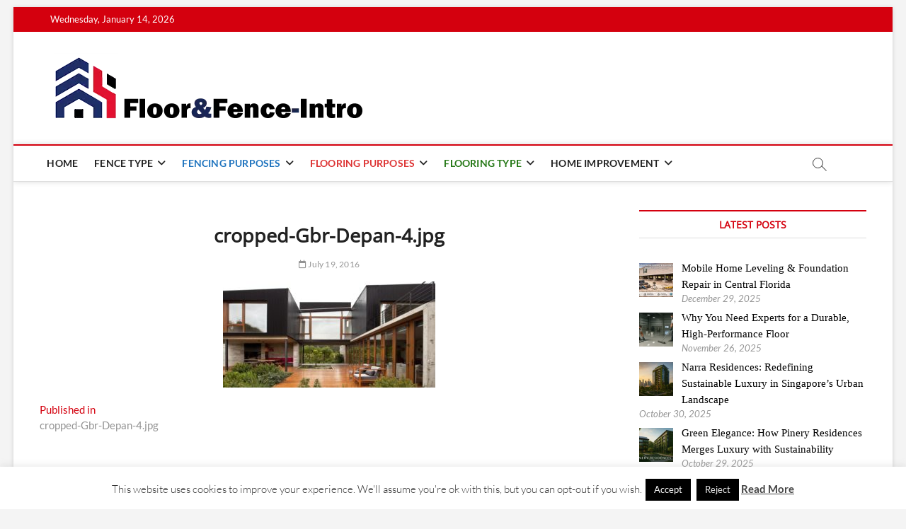

--- FILE ---
content_type: text/html; charset=UTF-8
request_url: https://floorandfenceintro.com/cropped-gbr-depan-4-jpg
body_size: 33905
content:
<!DOCTYPE html>
<html dir="ltr" lang="en-US" prefix="og: https://ogp.me/ns#">
<head>
<meta charset="UTF-8" />
<link rel="profile" href="http://gmpg.org/xfn/11" />
<title>cropped-Gbr-Depan-4.jpg | Floor And Fence</title>
		 		 		 		 		 		 		 		 		 		 		 		 		 		 		 		 		 		 		 		 		 		 		 		 		 		 		 		 		 		 		 		 		 		 		 		 		 		 		 		 		 		 		 		 		 		 		 		 		 		 		 		 		 		 		 		 		 		 		 		 		 		 		 		 
		<!-- All in One SEO 4.9.2 - aioseo.com -->
	<meta name="robots" content="max-image-preview:large" />
	<meta name="author" content="Nathan Robinson"/>
	<link rel="canonical" href="https://floorandfenceintro.com/cropped-gbr-depan-4-jpg" />
	<meta name="generator" content="All in One SEO (AIOSEO) 4.9.2" />
		<meta property="og:locale" content="en_US" />
		<meta property="og:site_name" content="Floor And Fence | About Properties" />
		<meta property="og:type" content="article" />
		<meta property="og:title" content="cropped-Gbr-Depan-4.jpg | Floor And Fence" />
		<meta property="og:url" content="https://floorandfenceintro.com/cropped-gbr-depan-4-jpg" />
		<meta property="og:image" content="https://floorandfenceintro.com/wp-content/uploads/2025/11/cropped-floorandfenceintro-logo-26112025-1.webp" />
		<meta property="og:image:secure_url" content="https://floorandfenceintro.com/wp-content/uploads/2025/11/cropped-floorandfenceintro-logo-26112025-1.webp" />
		<meta property="article:published_time" content="2016-07-19T00:46:51+00:00" />
		<meta property="article:modified_time" content="2016-07-19T00:46:51+00:00" />
		<meta name="twitter:card" content="summary" />
		<meta name="twitter:title" content="cropped-Gbr-Depan-4.jpg | Floor And Fence" />
		<meta name="twitter:image" content="https://floorandfenceintro.com/wp-content/uploads/2025/11/cropped-floorandfenceintro-logo-26112025-1.webp" />
		<script type="application/ld+json" class="aioseo-schema">
			{"@context":"https:\/\/schema.org","@graph":[{"@type":"BreadcrumbList","@id":"https:\/\/floorandfenceintro.com\/cropped-gbr-depan-4-jpg#breadcrumblist","itemListElement":[{"@type":"ListItem","@id":"https:\/\/floorandfenceintro.com#listItem","position":1,"name":"Home","item":"https:\/\/floorandfenceintro.com","nextItem":{"@type":"ListItem","@id":"https:\/\/floorandfenceintro.com\/cropped-gbr-depan-4-jpg#listItem","name":"cropped-Gbr-Depan-4.jpg"}},{"@type":"ListItem","@id":"https:\/\/floorandfenceintro.com\/cropped-gbr-depan-4-jpg#listItem","position":2,"name":"cropped-Gbr-Depan-4.jpg","previousItem":{"@type":"ListItem","@id":"https:\/\/floorandfenceintro.com#listItem","name":"Home"}}]},{"@type":"ItemPage","@id":"https:\/\/floorandfenceintro.com\/cropped-gbr-depan-4-jpg#itempage","url":"https:\/\/floorandfenceintro.com\/cropped-gbr-depan-4-jpg","name":"cropped-Gbr-Depan-4.jpg | Floor And Fence","inLanguage":"en-US","isPartOf":{"@id":"https:\/\/floorandfenceintro.com\/#website"},"breadcrumb":{"@id":"https:\/\/floorandfenceintro.com\/cropped-gbr-depan-4-jpg#breadcrumblist"},"author":{"@id":"https:\/\/floorandfenceintro.com\/author\/4nan6dj5a4d#author"},"creator":{"@id":"https:\/\/floorandfenceintro.com\/author\/4nan6dj5a4d#author"},"datePublished":"2016-07-19T00:46:51+00:00","dateModified":"2016-07-19T00:46:51+00:00"},{"@type":"Person","@id":"https:\/\/floorandfenceintro.com\/#person"},{"@type":"Person","@id":"https:\/\/floorandfenceintro.com\/author\/4nan6dj5a4d#author","url":"https:\/\/floorandfenceintro.com\/author\/4nan6dj5a4d","name":"Nathan Robinson","image":{"@type":"ImageObject","@id":"https:\/\/floorandfenceintro.com\/cropped-gbr-depan-4-jpg#authorImage","url":"https:\/\/secure.gravatar.com\/avatar\/a12f1ff26bc9ce9e736488b2e71f9b1f208579395adb768b44b4fb3136eaea1b?s=96&d=mm&r=g","width":96,"height":96,"caption":"Nathan Robinson"}},{"@type":"WebSite","@id":"https:\/\/floorandfenceintro.com\/#website","url":"https:\/\/floorandfenceintro.com\/","name":"F&F-Home","description":"About Properties","inLanguage":"en-US","publisher":{"@id":"https:\/\/floorandfenceintro.com\/#person"}}]}
		</script>
		<!-- All in One SEO -->

<link rel="alternate" type="application/rss+xml" title="Floor And Fence &raquo; Feed" href="https://floorandfenceintro.com/feed" />
<link rel="alternate" title="oEmbed (JSON)" type="application/json+oembed" href="https://floorandfenceintro.com/wp-json/oembed/1.0/embed?url=https%3A%2F%2Ffloorandfenceintro.com%2Fcropped-gbr-depan-4-jpg" />
<link rel="alternate" title="oEmbed (XML)" type="text/xml+oembed" href="https://floorandfenceintro.com/wp-json/oembed/1.0/embed?url=https%3A%2F%2Ffloorandfenceintro.com%2Fcropped-gbr-depan-4-jpg&#038;format=xml" />
<style id='wp-img-auto-sizes-contain-inline-css' type='text/css'>
img:is([sizes=auto i],[sizes^="auto," i]){contain-intrinsic-size:3000px 1500px}
/*# sourceURL=wp-img-auto-sizes-contain-inline-css */
</style>
<style id='wp-emoji-styles-inline-css' type='text/css'>

	img.wp-smiley, img.emoji {
		display: inline !important;
		border: none !important;
		box-shadow: none !important;
		height: 1em !important;
		width: 1em !important;
		margin: 0 0.07em !important;
		vertical-align: -0.1em !important;
		background: none !important;
		padding: 0 !important;
	}
/*# sourceURL=wp-emoji-styles-inline-css */
</style>
<style id='wp-block-library-inline-css' type='text/css'>
:root{--wp-block-synced-color:#7a00df;--wp-block-synced-color--rgb:122,0,223;--wp-bound-block-color:var(--wp-block-synced-color);--wp-editor-canvas-background:#ddd;--wp-admin-theme-color:#007cba;--wp-admin-theme-color--rgb:0,124,186;--wp-admin-theme-color-darker-10:#006ba1;--wp-admin-theme-color-darker-10--rgb:0,107,160.5;--wp-admin-theme-color-darker-20:#005a87;--wp-admin-theme-color-darker-20--rgb:0,90,135;--wp-admin-border-width-focus:2px}@media (min-resolution:192dpi){:root{--wp-admin-border-width-focus:1.5px}}.wp-element-button{cursor:pointer}:root .has-very-light-gray-background-color{background-color:#eee}:root .has-very-dark-gray-background-color{background-color:#313131}:root .has-very-light-gray-color{color:#eee}:root .has-very-dark-gray-color{color:#313131}:root .has-vivid-green-cyan-to-vivid-cyan-blue-gradient-background{background:linear-gradient(135deg,#00d084,#0693e3)}:root .has-purple-crush-gradient-background{background:linear-gradient(135deg,#34e2e4,#4721fb 50%,#ab1dfe)}:root .has-hazy-dawn-gradient-background{background:linear-gradient(135deg,#faaca8,#dad0ec)}:root .has-subdued-olive-gradient-background{background:linear-gradient(135deg,#fafae1,#67a671)}:root .has-atomic-cream-gradient-background{background:linear-gradient(135deg,#fdd79a,#004a59)}:root .has-nightshade-gradient-background{background:linear-gradient(135deg,#330968,#31cdcf)}:root .has-midnight-gradient-background{background:linear-gradient(135deg,#020381,#2874fc)}:root{--wp--preset--font-size--normal:16px;--wp--preset--font-size--huge:42px}.has-regular-font-size{font-size:1em}.has-larger-font-size{font-size:2.625em}.has-normal-font-size{font-size:var(--wp--preset--font-size--normal)}.has-huge-font-size{font-size:var(--wp--preset--font-size--huge)}.has-text-align-center{text-align:center}.has-text-align-left{text-align:left}.has-text-align-right{text-align:right}.has-fit-text{white-space:nowrap!important}#end-resizable-editor-section{display:none}.aligncenter{clear:both}.items-justified-left{justify-content:flex-start}.items-justified-center{justify-content:center}.items-justified-right{justify-content:flex-end}.items-justified-space-between{justify-content:space-between}.screen-reader-text{border:0;clip-path:inset(50%);height:1px;margin:-1px;overflow:hidden;padding:0;position:absolute;width:1px;word-wrap:normal!important}.screen-reader-text:focus{background-color:#ddd;clip-path:none;color:#444;display:block;font-size:1em;height:auto;left:5px;line-height:normal;padding:15px 23px 14px;text-decoration:none;top:5px;width:auto;z-index:100000}html :where(.has-border-color){border-style:solid}html :where([style*=border-top-color]){border-top-style:solid}html :where([style*=border-right-color]){border-right-style:solid}html :where([style*=border-bottom-color]){border-bottom-style:solid}html :where([style*=border-left-color]){border-left-style:solid}html :where([style*=border-width]){border-style:solid}html :where([style*=border-top-width]){border-top-style:solid}html :where([style*=border-right-width]){border-right-style:solid}html :where([style*=border-bottom-width]){border-bottom-style:solid}html :where([style*=border-left-width]){border-left-style:solid}html :where(img[class*=wp-image-]){height:auto;max-width:100%}:where(figure){margin:0 0 1em}html :where(.is-position-sticky){--wp-admin--admin-bar--position-offset:var(--wp-admin--admin-bar--height,0px)}@media screen and (max-width:600px){html :where(.is-position-sticky){--wp-admin--admin-bar--position-offset:0px}}

/*# sourceURL=wp-block-library-inline-css */
</style><style id='global-styles-inline-css' type='text/css'>
:root{--wp--preset--aspect-ratio--square: 1;--wp--preset--aspect-ratio--4-3: 4/3;--wp--preset--aspect-ratio--3-4: 3/4;--wp--preset--aspect-ratio--3-2: 3/2;--wp--preset--aspect-ratio--2-3: 2/3;--wp--preset--aspect-ratio--16-9: 16/9;--wp--preset--aspect-ratio--9-16: 9/16;--wp--preset--color--black: #000000;--wp--preset--color--cyan-bluish-gray: #abb8c3;--wp--preset--color--white: #ffffff;--wp--preset--color--pale-pink: #f78da7;--wp--preset--color--vivid-red: #cf2e2e;--wp--preset--color--luminous-vivid-orange: #ff6900;--wp--preset--color--luminous-vivid-amber: #fcb900;--wp--preset--color--light-green-cyan: #7bdcb5;--wp--preset--color--vivid-green-cyan: #00d084;--wp--preset--color--pale-cyan-blue: #8ed1fc;--wp--preset--color--vivid-cyan-blue: #0693e3;--wp--preset--color--vivid-purple: #9b51e0;--wp--preset--gradient--vivid-cyan-blue-to-vivid-purple: linear-gradient(135deg,rgb(6,147,227) 0%,rgb(155,81,224) 100%);--wp--preset--gradient--light-green-cyan-to-vivid-green-cyan: linear-gradient(135deg,rgb(122,220,180) 0%,rgb(0,208,130) 100%);--wp--preset--gradient--luminous-vivid-amber-to-luminous-vivid-orange: linear-gradient(135deg,rgb(252,185,0) 0%,rgb(255,105,0) 100%);--wp--preset--gradient--luminous-vivid-orange-to-vivid-red: linear-gradient(135deg,rgb(255,105,0) 0%,rgb(207,46,46) 100%);--wp--preset--gradient--very-light-gray-to-cyan-bluish-gray: linear-gradient(135deg,rgb(238,238,238) 0%,rgb(169,184,195) 100%);--wp--preset--gradient--cool-to-warm-spectrum: linear-gradient(135deg,rgb(74,234,220) 0%,rgb(151,120,209) 20%,rgb(207,42,186) 40%,rgb(238,44,130) 60%,rgb(251,105,98) 80%,rgb(254,248,76) 100%);--wp--preset--gradient--blush-light-purple: linear-gradient(135deg,rgb(255,206,236) 0%,rgb(152,150,240) 100%);--wp--preset--gradient--blush-bordeaux: linear-gradient(135deg,rgb(254,205,165) 0%,rgb(254,45,45) 50%,rgb(107,0,62) 100%);--wp--preset--gradient--luminous-dusk: linear-gradient(135deg,rgb(255,203,112) 0%,rgb(199,81,192) 50%,rgb(65,88,208) 100%);--wp--preset--gradient--pale-ocean: linear-gradient(135deg,rgb(255,245,203) 0%,rgb(182,227,212) 50%,rgb(51,167,181) 100%);--wp--preset--gradient--electric-grass: linear-gradient(135deg,rgb(202,248,128) 0%,rgb(113,206,126) 100%);--wp--preset--gradient--midnight: linear-gradient(135deg,rgb(2,3,129) 0%,rgb(40,116,252) 100%);--wp--preset--font-size--small: 13px;--wp--preset--font-size--medium: 20px;--wp--preset--font-size--large: 36px;--wp--preset--font-size--x-large: 42px;--wp--preset--spacing--20: 0.44rem;--wp--preset--spacing--30: 0.67rem;--wp--preset--spacing--40: 1rem;--wp--preset--spacing--50: 1.5rem;--wp--preset--spacing--60: 2.25rem;--wp--preset--spacing--70: 3.38rem;--wp--preset--spacing--80: 5.06rem;--wp--preset--shadow--natural: 6px 6px 9px rgba(0, 0, 0, 0.2);--wp--preset--shadow--deep: 12px 12px 50px rgba(0, 0, 0, 0.4);--wp--preset--shadow--sharp: 6px 6px 0px rgba(0, 0, 0, 0.2);--wp--preset--shadow--outlined: 6px 6px 0px -3px rgb(255, 255, 255), 6px 6px rgb(0, 0, 0);--wp--preset--shadow--crisp: 6px 6px 0px rgb(0, 0, 0);}:where(.is-layout-flex){gap: 0.5em;}:where(.is-layout-grid){gap: 0.5em;}body .is-layout-flex{display: flex;}.is-layout-flex{flex-wrap: wrap;align-items: center;}.is-layout-flex > :is(*, div){margin: 0;}body .is-layout-grid{display: grid;}.is-layout-grid > :is(*, div){margin: 0;}:where(.wp-block-columns.is-layout-flex){gap: 2em;}:where(.wp-block-columns.is-layout-grid){gap: 2em;}:where(.wp-block-post-template.is-layout-flex){gap: 1.25em;}:where(.wp-block-post-template.is-layout-grid){gap: 1.25em;}.has-black-color{color: var(--wp--preset--color--black) !important;}.has-cyan-bluish-gray-color{color: var(--wp--preset--color--cyan-bluish-gray) !important;}.has-white-color{color: var(--wp--preset--color--white) !important;}.has-pale-pink-color{color: var(--wp--preset--color--pale-pink) !important;}.has-vivid-red-color{color: var(--wp--preset--color--vivid-red) !important;}.has-luminous-vivid-orange-color{color: var(--wp--preset--color--luminous-vivid-orange) !important;}.has-luminous-vivid-amber-color{color: var(--wp--preset--color--luminous-vivid-amber) !important;}.has-light-green-cyan-color{color: var(--wp--preset--color--light-green-cyan) !important;}.has-vivid-green-cyan-color{color: var(--wp--preset--color--vivid-green-cyan) !important;}.has-pale-cyan-blue-color{color: var(--wp--preset--color--pale-cyan-blue) !important;}.has-vivid-cyan-blue-color{color: var(--wp--preset--color--vivid-cyan-blue) !important;}.has-vivid-purple-color{color: var(--wp--preset--color--vivid-purple) !important;}.has-black-background-color{background-color: var(--wp--preset--color--black) !important;}.has-cyan-bluish-gray-background-color{background-color: var(--wp--preset--color--cyan-bluish-gray) !important;}.has-white-background-color{background-color: var(--wp--preset--color--white) !important;}.has-pale-pink-background-color{background-color: var(--wp--preset--color--pale-pink) !important;}.has-vivid-red-background-color{background-color: var(--wp--preset--color--vivid-red) !important;}.has-luminous-vivid-orange-background-color{background-color: var(--wp--preset--color--luminous-vivid-orange) !important;}.has-luminous-vivid-amber-background-color{background-color: var(--wp--preset--color--luminous-vivid-amber) !important;}.has-light-green-cyan-background-color{background-color: var(--wp--preset--color--light-green-cyan) !important;}.has-vivid-green-cyan-background-color{background-color: var(--wp--preset--color--vivid-green-cyan) !important;}.has-pale-cyan-blue-background-color{background-color: var(--wp--preset--color--pale-cyan-blue) !important;}.has-vivid-cyan-blue-background-color{background-color: var(--wp--preset--color--vivid-cyan-blue) !important;}.has-vivid-purple-background-color{background-color: var(--wp--preset--color--vivid-purple) !important;}.has-black-border-color{border-color: var(--wp--preset--color--black) !important;}.has-cyan-bluish-gray-border-color{border-color: var(--wp--preset--color--cyan-bluish-gray) !important;}.has-white-border-color{border-color: var(--wp--preset--color--white) !important;}.has-pale-pink-border-color{border-color: var(--wp--preset--color--pale-pink) !important;}.has-vivid-red-border-color{border-color: var(--wp--preset--color--vivid-red) !important;}.has-luminous-vivid-orange-border-color{border-color: var(--wp--preset--color--luminous-vivid-orange) !important;}.has-luminous-vivid-amber-border-color{border-color: var(--wp--preset--color--luminous-vivid-amber) !important;}.has-light-green-cyan-border-color{border-color: var(--wp--preset--color--light-green-cyan) !important;}.has-vivid-green-cyan-border-color{border-color: var(--wp--preset--color--vivid-green-cyan) !important;}.has-pale-cyan-blue-border-color{border-color: var(--wp--preset--color--pale-cyan-blue) !important;}.has-vivid-cyan-blue-border-color{border-color: var(--wp--preset--color--vivid-cyan-blue) !important;}.has-vivid-purple-border-color{border-color: var(--wp--preset--color--vivid-purple) !important;}.has-vivid-cyan-blue-to-vivid-purple-gradient-background{background: var(--wp--preset--gradient--vivid-cyan-blue-to-vivid-purple) !important;}.has-light-green-cyan-to-vivid-green-cyan-gradient-background{background: var(--wp--preset--gradient--light-green-cyan-to-vivid-green-cyan) !important;}.has-luminous-vivid-amber-to-luminous-vivid-orange-gradient-background{background: var(--wp--preset--gradient--luminous-vivid-amber-to-luminous-vivid-orange) !important;}.has-luminous-vivid-orange-to-vivid-red-gradient-background{background: var(--wp--preset--gradient--luminous-vivid-orange-to-vivid-red) !important;}.has-very-light-gray-to-cyan-bluish-gray-gradient-background{background: var(--wp--preset--gradient--very-light-gray-to-cyan-bluish-gray) !important;}.has-cool-to-warm-spectrum-gradient-background{background: var(--wp--preset--gradient--cool-to-warm-spectrum) !important;}.has-blush-light-purple-gradient-background{background: var(--wp--preset--gradient--blush-light-purple) !important;}.has-blush-bordeaux-gradient-background{background: var(--wp--preset--gradient--blush-bordeaux) !important;}.has-luminous-dusk-gradient-background{background: var(--wp--preset--gradient--luminous-dusk) !important;}.has-pale-ocean-gradient-background{background: var(--wp--preset--gradient--pale-ocean) !important;}.has-electric-grass-gradient-background{background: var(--wp--preset--gradient--electric-grass) !important;}.has-midnight-gradient-background{background: var(--wp--preset--gradient--midnight) !important;}.has-small-font-size{font-size: var(--wp--preset--font-size--small) !important;}.has-medium-font-size{font-size: var(--wp--preset--font-size--medium) !important;}.has-large-font-size{font-size: var(--wp--preset--font-size--large) !important;}.has-x-large-font-size{font-size: var(--wp--preset--font-size--x-large) !important;}
/*# sourceURL=global-styles-inline-css */
</style>

<style id='classic-theme-styles-inline-css' type='text/css'>
/*! This file is auto-generated */
.wp-block-button__link{color:#fff;background-color:#32373c;border-radius:9999px;box-shadow:none;text-decoration:none;padding:calc(.667em + 2px) calc(1.333em + 2px);font-size:1.125em}.wp-block-file__button{background:#32373c;color:#fff;text-decoration:none}
/*# sourceURL=/wp-includes/css/classic-themes.min.css */
</style>
<link rel='stylesheet' id='contact-form-7-css' href='https://floorandfenceintro.com/wp-content/plugins/contact-form-7/includes/css/styles.css?ver=6.1.4' type='text/css' media='all' />
<link rel='stylesheet' id='cookie-law-info-css' href='https://floorandfenceintro.com/wp-content/plugins/cookie-law-info/legacy/public/css/cookie-law-info-public.css?ver=3.3.9.1' type='text/css' media='all' />
<link rel='stylesheet' id='cookie-law-info-gdpr-css' href='https://floorandfenceintro.com/wp-content/plugins/cookie-law-info/legacy/public/css/cookie-law-info-gdpr.css?ver=3.3.9.1' type='text/css' media='all' />
<link rel='stylesheet' id='crp-style-text-only-css' href='https://floorandfenceintro.com/wp-content/plugins/contextual-related-posts/css/text-only.min.css?ver=4.1.0' type='text/css' media='all' />
<link rel='stylesheet' id='magbook-style-css' href='https://floorandfenceintro.com/wp-content/themes/magbook/style.css?ver=6.9' type='text/css' media='all' />
<style id='magbook-style-inline-css' type='text/css'>
/* Hide Comments */
			.entry-meta .comments,
			.mb-entry-meta .comments {
				display: none;
				visibility: hidden;
			}
		#site-branding #site-title, #site-branding #site-description{
			clip: rect(1px, 1px, 1px, 1px);
			position: absolute;
		}
	/****************************************************************/
						/*.... Color Style ....*/
	/****************************************************************/
	/* Nav, links and hover */

a,
ul li a:hover,
ol li a:hover,
.top-bar .top-bar-menu a:hover,
.top-bar .top-bar-menu a:focus,
.main-navigation a:hover, /* Navigation */
.main-navigation a:focus,
.main-navigation ul li.current-menu-item a,
.main-navigation ul li.current_page_ancestor a,
.main-navigation ul li.current-menu-ancestor a,
.main-navigation ul li.current_page_item a,
.main-navigation ul li:hover > a,
.main-navigation li.current-menu-ancestor.menu-item-has-children > a:after,
.main-navigation li.current-menu-item.menu-item-has-children > a:after,
.main-navigation ul li:hover > a:after,
.main-navigation li.menu-item-has-children > a:hover:after,
.main-navigation li.page_item_has_children > a:hover:after,
.main-navigation ul li ul li a:hover,
.main-navigation ul li ul li a:focus,
.main-navigation ul li ul li:hover > a,
.main-navigation ul li.current-menu-item ul li a:hover,
.side-menu-wrap .side-nav-wrap a:hover, /* Side Menu */
.side-menu-wrap .side-nav-wrap a:focus,
.entry-title a:hover, /* Post */
.entry-title a:focus,
.entry-title a:active,
.entry-meta a:hover,
.image-navigation .nav-links a,
a.more-link,
.widget ul li a:hover, /* Widgets */
.widget ul li a:focus,
.widget-title a:hover,
.widget_contact ul li a:hover,
.widget_contact ul li a:focus,
.site-info .copyright a:hover, /* Footer */
.site-info .copyright a:focus,
#secondary .widget-title,
#colophon .widget ul li a:hover,
#colophon .widget ul li a:focus,
#footer-navigation a:hover,
#footer-navigation a:focus {
	color: #d4000e;
}


.cat-tab-menu li:hover,
.cat-tab-menu li.active {
	color: #d4000e !important;
}

#sticky-header,
#secondary .widget-title,
.side-menu {
	border-top-color: #d4000e;
}

/* Webkit */
::selection {
	background: #d4000e;
	color: #fff;
}

/* Gecko/Mozilla */
::-moz-selection {
	background: #d4000e;
	color: #fff;
}

/* Accessibility
================================================== */
.screen-reader-text:hover,
.screen-reader-text:active,
.screen-reader-text:focus {
	background-color: #f1f1f1;
	color: #d4000e;
}

/* Default Buttons
================================================== */
input[type="reset"],/* Forms  */
input[type="button"],
input[type="submit"],
.main-slider .flex-control-nav a.flex-active,
.main-slider .flex-control-nav a:hover,
.go-to-top .icon-bg,
.search-submit,
.btn-default,
.widget_tag_cloud a {
	background-color: #d4000e;
}

/* Top Bar Background
================================================== */
.top-bar {
	background-color: #d4000e;
}

/* Breaking News
================================================== */
.breaking-news-header,
.news-header-title:after {
	background-color: #d4000e;
}

.breaking-news-slider .flex-direction-nav li a:hover,
.breaking-news-slider .flex-pauseplay a:hover {
	background-color: #d4000e;
	border-color: #d4000e;
}

/* Feature News
================================================== */
.feature-news-title {
	border-color: #d4000e;
}

.feature-news-slider .flex-direction-nav li a:hover {
	background-color: #d4000e;
	border-color: #d4000e;
}

/* Tab Widget
================================================== */
.tab-menu,
.mb-tag-cloud .mb-tags a {
	background-color: #d4000e;
}

/* Category Box Widgets
================================================== */
.widget-cat-box .widget-title {
	color: #d4000e;
}

.widget-cat-box .widget-title span {
	border-bottom: 1px solid #d4000e;
}

/* Category Box two Widgets
================================================== */
.widget-cat-box-2 .widget-title {
	color: #d4000e;
}

.widget-cat-box-2 .widget-title span {
	border-bottom: 1px solid #d4000e;
}

/* #bbpress
================================================== */
#bbpress-forums .bbp-topics a:hover {
	color: #d4000e;
}

.bbp-submit-wrapper button.submit {
	background-color: #d4000e;
	border: 1px solid #d4000e;
}

/* Woocommerce
================================================== */
.woocommerce #respond input#submit,
.woocommerce a.button, 
.woocommerce button.button, 
.woocommerce input.button,
.woocommerce #respond input#submit.alt, 
.woocommerce a.button.alt, 
.woocommerce button.button.alt, 
.woocommerce input.button.alt,
.woocommerce-demo-store p.demo_store,
.top-bar .cart-value {
	background-color: #d4000e;
}

.woocommerce .woocommerce-message:before {
	color: #d4000e;
}

/* Category Slider widget */
.widget-cat-slider .widget-title {
	color: #d4000e;
}

.widget-cat-slider .widget-title span {
	border-bottom: 1px solid #d4000e;
}

/* Category Grid widget */
.widget-cat-grid .widget-title {
	color: #d4000e;
}

.widget-cat-grid .widget-title span {
	border-bottom: 1px solid #d4000e;
}

.cats-links .cl-39{

					border-color:#1e73be;
					color:#1e73be;

				}
				.menu-item-object-category.cl-39 a, .widget-cat-tab-box .cat-tab-menu .cl-39{
					color:#1e73be;

				}.cats-links .cl-18{

					border-color:#dd3333;
					color:#dd3333;

				}
				.menu-item-object-category.cl-18 a, .widget-cat-tab-box .cat-tab-menu .cl-18{
					color:#dd3333;

				}.cats-links .cl-2{

					border-color:#247715;
					color:#247715;

				}
				.menu-item-object-category.cl-2 a, .widget-cat-tab-box .cat-tab-menu .cl-2{
					color:#247715;

				}
/*# sourceURL=magbook-style-inline-css */
</style>
<link rel='stylesheet' id='font-awesome-css' href='https://floorandfenceintro.com/wp-content/themes/magbook/assets/font-awesome/css/all.min.css?ver=6.9' type='text/css' media='all' />
<link rel='stylesheet' id='magbook-responsive-css' href='https://floorandfenceintro.com/wp-content/themes/magbook/css/responsive.css?ver=6.9' type='text/css' media='all' />
<link rel='stylesheet' id='magbook-google-fonts-css' href='https://floorandfenceintro.com/wp-content/fonts/727cc393587e54cc6c6acf4ca533fc8d.css?ver=6.9' type='text/css' media='all' />
<link rel='stylesheet' id='recent-posts-widget-with-thumbnails-public-style-css' href='https://floorandfenceintro.com/wp-content/plugins/recent-posts-widget-with-thumbnails/public.css?ver=7.1.1' type='text/css' media='all' />
<link rel='stylesheet' id='utw-ui-css' href='https://floorandfenceintro.com/wp-content/plugins/ultimate-tabbed-widgets/theme/jquery-ui.css?ver=1.0' type='text/css' media='all' />
<script type="text/javascript" src="https://floorandfenceintro.com/wp-includes/js/jquery/jquery.min.js?ver=3.7.1" id="jquery-core-js"></script>
<script type="text/javascript" src="https://floorandfenceintro.com/wp-includes/js/jquery/jquery-migrate.min.js?ver=3.4.1" id="jquery-migrate-js"></script>
<script type="text/javascript" id="cookie-law-info-js-extra">
/* <![CDATA[ */
var Cli_Data = {"nn_cookie_ids":[],"cookielist":[],"non_necessary_cookies":[],"ccpaEnabled":"","ccpaRegionBased":"","ccpaBarEnabled":"","strictlyEnabled":["necessary","obligatoire"],"ccpaType":"gdpr","js_blocking":"","custom_integration":"","triggerDomRefresh":"","secure_cookies":""};
var cli_cookiebar_settings = {"animate_speed_hide":"500","animate_speed_show":"500","background":"#FFF","border":"#b1a6a6c2","border_on":"","button_1_button_colour":"#000000","button_1_button_hover":"#000000","button_1_link_colour":"#fff","button_1_as_button":"1","button_1_new_win":"","button_2_button_colour":"#333","button_2_button_hover":"#292929","button_2_link_colour":"#444","button_2_as_button":"","button_2_hidebar":"1","button_3_button_colour":"#000000","button_3_button_hover":"#000000","button_3_link_colour":"#ededed","button_3_as_button":"1","button_3_new_win":"","button_4_button_colour":"#000000","button_4_button_hover":"#000000","button_4_link_colour":"#f2f2f2","button_4_as_button":"1","button_7_button_colour":"#000000","button_7_button_hover":"#000000","button_7_link_colour":"#fff","button_7_as_button":"1","button_7_new_win":"","font_family":"inherit","header_fix":"","notify_animate_hide":"1","notify_animate_show":"","notify_div_id":"#cookie-law-info-bar","notify_position_horizontal":"right","notify_position_vertical":"bottom","scroll_close":"","scroll_close_reload":"","accept_close_reload":"","reject_close_reload":"","showagain_tab":"1","showagain_background":"#fff","showagain_border":"#000","showagain_div_id":"#cookie-law-info-again","showagain_x_position":"100px","text":"#333333","show_once_yn":"","show_once":"10000","logging_on":"","as_popup":"","popup_overlay":"1","bar_heading_text":"","cookie_bar_as":"banner","popup_showagain_position":"bottom-right","widget_position":"left"};
var log_object = {"ajax_url":"https://floorandfenceintro.com/wp-admin/admin-ajax.php"};
//# sourceURL=cookie-law-info-js-extra
/* ]]> */
</script>
<script type="text/javascript" src="https://floorandfenceintro.com/wp-content/plugins/cookie-law-info/legacy/public/js/cookie-law-info-public.js?ver=3.3.9.1" id="cookie-law-info-js"></script>
<link rel="https://api.w.org/" href="https://floorandfenceintro.com/wp-json/" /><link rel="alternate" title="JSON" type="application/json" href="https://floorandfenceintro.com/wp-json/wp/v2/media/76" /><link rel="EditURI" type="application/rsd+xml" title="RSD" href="https://floorandfenceintro.com/xmlrpc.php?rsd" />
<meta name="generator" content="WordPress 6.9" />
<link rel='shortlink' href='https://floorandfenceintro.com/?p=76' />
	<meta name="viewport" content="width=device-width" />
	<link rel="icon" href="https://floorandfenceintro.com/wp-content/uploads/2025/11/cropped-floorandfenceintro-logo-26112025-32x32.webp" sizes="32x32" />
<link rel="icon" href="https://floorandfenceintro.com/wp-content/uploads/2025/11/cropped-floorandfenceintro-logo-26112025-192x192.webp" sizes="192x192" />
<link rel="apple-touch-icon" href="https://floorandfenceintro.com/wp-content/uploads/2025/11/cropped-floorandfenceintro-logo-26112025-180x180.webp" />
<meta name="msapplication-TileImage" content="https://floorandfenceintro.com/wp-content/uploads/2025/11/cropped-floorandfenceintro-logo-26112025-270x270.webp" />
		<style type="text/css" id="wp-custom-css">
			.widget ul li a {
	font-family: "Fjalla One";
	color: #000000;
}
h3 {
	font-size:1.4em;
	 font-family:'archivo Narrow';
}
h4 {
	font-size:1.2em;
	 font-family:'archivo Narrow';
}
.entry-title {
	font-size: 1.8em;
}
.entry-title a {
    color: #222;
    font-size: 1.0em;
	  font-family:'archivo Narrow';
}
p{
	text-align: justify;
	font-family: 'Archivo narrow';
	font-size: 1.18em;
}		</style>
		<link rel='stylesheet' id='cookie-law-info-table-css' href='https://floorandfenceintro.com/wp-content/plugins/cookie-law-info/legacy/public/css/cookie-law-info-table.css?ver=3.3.9.1' type='text/css' media='all' />
</head>
<body class="attachment wp-singular attachment-template-default single single-attachment postid-76 attachmentid-76 attachment-jpeg wp-custom-logo wp-embed-responsive wp-theme-magbook boxed-layout n-sld ">
	<div id="page" class="site">
	<a class="skip-link screen-reader-text" href="#site-content-contain">Skip to content</a>
	<!-- Masthead ============================================= -->
	<header id="masthead" class="site-header" role="banner">
		<div class="header-wrap">
						<!-- Top Header============================================= -->
			<div class="top-header">

									<div class="top-bar">
						<div class="wrap">
															<div class="top-bar-date">
									<span>Wednesday, January 14, 2026</span>
								</div>
							<div class="header-social-block"></div><!-- end .header-social-block -->
						</div> <!-- end .wrap -->
					</div> <!-- end .top-bar -->
				
				<!-- Main Header============================================= -->
				<div class="logo-bar"> <div class="wrap"> <div id="site-branding"><a href="https://floorandfenceintro.com/" class="custom-logo-link" rel="home"><img width="450" height="99" src="https://floorandfenceintro.com/wp-content/uploads/2025/11/cropped-floorandfenceintro-logo-26112025-1.webp" class="custom-logo" alt="Logo-26112025" decoding="async" /></a><div id="site-detail"> <h2 id="site-title"> 				<a href="https://floorandfenceintro.com/" title="Floor And Fence" rel="home"> Floor And Fence </a>
				 </h2> <!-- end .site-title --> 					<div id="site-description"> About Properties </div> <!-- end #site-description -->
						
		</div></div>		</div><!-- end .wrap -->
	</div><!-- end .logo-bar -->


				<div id="sticky-header" class="clearfix">
					<div class="wrap">
						<div class="main-header clearfix">

							<!-- Main Nav ============================================= -->
									<div id="site-branding">
			<a href="https://floorandfenceintro.com/" class="custom-logo-link" rel="home"><img width="450" height="99" src="https://floorandfenceintro.com/wp-content/uploads/2025/11/cropped-floorandfenceintro-logo-26112025-1.webp" class="custom-logo" alt="Logo-26112025" decoding="async" /></a>		</div> <!-- end #site-branding -->
									<nav id="site-navigation" class="main-navigation clearfix" role="navigation" aria-label="Main Menu">
																
									<button class="menu-toggle" type="button" aria-controls="primary-menu" aria-expanded="false">
										<span class="line-bar"></span>
									</button><!-- end .menu-toggle -->
									<ul id="primary-menu" class="menu nav-menu"><li id="menu-item-6388" class="menu-item menu-item-type-custom menu-item-object-custom menu-item-home menu-item-6388"><a href="https://floorandfenceintro.com/">HOME</a></li>
<li id="menu-item-19" class="menu-item menu-item-type-taxonomy menu-item-object-category menu-item-has-children menu-item-19 cl-29"><a href="https://floorandfenceintro.com/category/fence-type">FENCE TYPE</a>
<ul class="sub-menu">
	<li id="menu-item-20" class="menu-item menu-item-type-taxonomy menu-item-object-category menu-item-20 cl-34"><a href="https://floorandfenceintro.com/category/fence-type/aluminum-fence">Aluminum Fence</a></li>
	<li id="menu-item-21" class="menu-item menu-item-type-taxonomy menu-item-object-category menu-item-21 cl-36"><a href="https://floorandfenceintro.com/category/fence-type/bamboo-fencing">Bamboo Fencing</a></li>
	<li id="menu-item-22" class="menu-item menu-item-type-taxonomy menu-item-object-category menu-item-22 cl-37"><a href="https://floorandfenceintro.com/category/fence-type/metal-fence-panels">Metal Fence Panels</a></li>
	<li id="menu-item-23" class="menu-item menu-item-type-taxonomy menu-item-object-category menu-item-23 cl-38"><a href="https://floorandfenceintro.com/category/fence-type/pvc-fence">Pvc Fence</a></li>
	<li id="menu-item-24" class="menu-item menu-item-type-taxonomy menu-item-object-category menu-item-24 cl-31"><a href="https://floorandfenceintro.com/category/fence-type/vinyl-fence">Vinyl Fence</a></li>
	<li id="menu-item-25" class="menu-item menu-item-type-taxonomy menu-item-object-category menu-item-25 cl-35"><a href="https://floorandfenceintro.com/category/fence-type/wire-fence">Wire Fence</a></li>
	<li id="menu-item-26" class="menu-item menu-item-type-taxonomy menu-item-object-category menu-item-26 cl-30"><a href="https://floorandfenceintro.com/category/fence-type/wood-fence">Wood Fence</a></li>
	<li id="menu-item-27" class="menu-item menu-item-type-taxonomy menu-item-object-category menu-item-27 cl-33"><a href="https://floorandfenceintro.com/category/fence-type/wood-fence-panels">Wood Fence Panels</a></li>
	<li id="menu-item-28" class="menu-item menu-item-type-taxonomy menu-item-object-category menu-item-28 cl-32"><a href="https://floorandfenceintro.com/category/fence-type/wrought-iron-fence">Wrought Iron Fence</a></li>
</ul>
</li>
<li id="menu-item-29" class="menu-item menu-item-type-taxonomy menu-item-object-category menu-item-has-children menu-item-29 cl-39"><a href="https://floorandfenceintro.com/category/fencing-purposes">FENCING PURPOSES</a>
<ul class="sub-menu">
	<li id="menu-item-30" class="menu-item menu-item-type-taxonomy menu-item-object-category menu-item-30 cl-47"><a href="https://floorandfenceintro.com/category/fencing-purposes/backyard-fence">Backyard Fence</a></li>
	<li id="menu-item-31" class="menu-item menu-item-type-taxonomy menu-item-object-category menu-item-31 cl-48"><a href="https://floorandfenceintro.com/category/fencing-purposes/building-a-fence">Building A Fence</a></li>
	<li id="menu-item-32" class="menu-item menu-item-type-taxonomy menu-item-object-category menu-item-32 cl-43"><a href="https://floorandfenceintro.com/category/fencing-purposes/chain-link-fence">Chain Link Fence</a></li>
	<li id="menu-item-33" class="menu-item menu-item-type-taxonomy menu-item-object-category menu-item-33 cl-41"><a href="https://floorandfenceintro.com/category/fencing-purposes/dog-fence">Dog Fence</a></li>
	<li id="menu-item-34" class="menu-item menu-item-type-taxonomy menu-item-object-category menu-item-34 cl-44"><a href="https://floorandfenceintro.com/category/fencing-purposes/electric-fence">Electric Fence</a></li>
	<li id="menu-item-35" class="menu-item menu-item-type-taxonomy menu-item-object-category menu-item-35 cl-45"><a href="https://floorandfenceintro.com/category/fencing-purposes/garden-fence">Garden Fence</a></li>
	<li id="menu-item-36" class="menu-item menu-item-type-taxonomy menu-item-object-category menu-item-36 cl-49"><a href="https://floorandfenceintro.com/category/fencing-purposes/garden-fencing">Garden Fencing</a></li>
	<li id="menu-item-37" class="menu-item menu-item-type-taxonomy menu-item-object-category menu-item-37 cl-40"><a href="https://floorandfenceintro.com/category/fencing-purposes/picket-fences">Picket Fences</a></li>
	<li id="menu-item-38" class="menu-item menu-item-type-taxonomy menu-item-object-category menu-item-38 cl-46"><a href="https://floorandfenceintro.com/category/fencing-purposes/pool-fence">Pool Fence</a></li>
	<li id="menu-item-39" class="menu-item menu-item-type-taxonomy menu-item-object-category menu-item-39 cl-42"><a href="https://floorandfenceintro.com/category/fencing-purposes/privacy-fence">Privacy Fence</a></li>
</ul>
</li>
<li id="menu-item-40" class="menu-item menu-item-type-taxonomy menu-item-object-category menu-item-has-children menu-item-40 cl-18"><a href="https://floorandfenceintro.com/category/flooring-purposes">FLOORING PURPOSES</a>
<ul class="sub-menu">
	<li id="menu-item-41" class="menu-item menu-item-type-taxonomy menu-item-object-category menu-item-41 cl-20"><a href="https://floorandfenceintro.com/category/flooring-purposes/basement-flooring">Basement Flooring</a></li>
	<li id="menu-item-42" class="menu-item menu-item-type-taxonomy menu-item-object-category menu-item-42 cl-21"><a href="https://floorandfenceintro.com/category/flooring-purposes/bathroom-flooring">Bathroom Flooring</a></li>
	<li id="menu-item-43" class="menu-item menu-item-type-taxonomy menu-item-object-category menu-item-43 cl-23"><a href="https://floorandfenceintro.com/category/flooring-purposes/floating-floor">Floating Floor</a></li>
	<li id="menu-item-44" class="menu-item menu-item-type-taxonomy menu-item-object-category menu-item-44 cl-28"><a href="https://floorandfenceintro.com/category/flooring-purposes/garage-flooring">Garage Flooring</a></li>
	<li id="menu-item-45" class="menu-item menu-item-type-taxonomy menu-item-object-category menu-item-45 cl-24"><a href="https://floorandfenceintro.com/category/flooring-purposes/home-flooring">Home Flooring</a></li>
	<li id="menu-item-46" class="menu-item menu-item-type-taxonomy menu-item-object-category menu-item-46 cl-19"><a href="https://floorandfenceintro.com/category/flooring-purposes/kitchen-flooring">Kitchen Flooring</a></li>
	<li id="menu-item-47" class="menu-item menu-item-type-taxonomy menu-item-object-category menu-item-47 cl-27"><a href="https://floorandfenceintro.com/category/flooring-purposes/pedestrian-flooring">Pedestrian Flooring</a></li>
	<li id="menu-item-48" class="menu-item menu-item-type-taxonomy menu-item-object-category menu-item-48 cl-25"><a href="https://floorandfenceintro.com/category/flooring-purposes/residential-flooring">Residential Flooring</a></li>
	<li id="menu-item-49" class="menu-item menu-item-type-taxonomy menu-item-object-category menu-item-49 cl-26"><a href="https://floorandfenceintro.com/category/flooring-purposes/warehouse-flooring">Warehouse Flooring</a></li>
	<li id="menu-item-50" class="menu-item menu-item-type-taxonomy menu-item-object-category menu-item-50 cl-22"><a href="https://floorandfenceintro.com/category/flooring-purposes/wide-plank-flooring">Wide Plank Flooring</a></li>
</ul>
</li>
<li id="menu-item-51" class="menu-item menu-item-type-taxonomy menu-item-object-category menu-item-has-children menu-item-51 cl-2"><a href="https://floorandfenceintro.com/category/flooring-type">FLOORING TYPE</a>
<ul class="sub-menu">
	<li id="menu-item-52" class="menu-item menu-item-type-taxonomy menu-item-object-category menu-item-52 cl-16"><a href="https://floorandfenceintro.com/category/flooring-type/aluminum-flooring">Aluminum Flooring</a></li>
	<li id="menu-item-53" class="menu-item menu-item-type-taxonomy menu-item-object-category menu-item-53 cl-6"><a href="https://floorandfenceintro.com/category/flooring-type/bamboo-flooring">Bamboo Flooring</a></li>
	<li id="menu-item-54" class="menu-item menu-item-type-taxonomy menu-item-object-category menu-item-54 cl-13"><a href="https://floorandfenceintro.com/category/flooring-type/carpeting">Carpeting</a></li>
	<li id="menu-item-55" class="menu-item menu-item-type-taxonomy menu-item-object-category menu-item-55 cl-15"><a href="https://floorandfenceintro.com/category/flooring-type/cedar-flooring">Cedar Flooring</a></li>
	<li id="menu-item-56" class="menu-item menu-item-type-taxonomy menu-item-object-category menu-item-56 cl-17"><a href="https://floorandfenceintro.com/category/flooring-type/ceramic-flooring">Ceramic Flooring</a></li>
	<li id="menu-item-57" class="menu-item menu-item-type-taxonomy menu-item-object-category menu-item-57 cl-10"><a href="https://floorandfenceintro.com/category/flooring-type/cork-flooring">Cork Flooring</a></li>
	<li id="menu-item-58" class="menu-item menu-item-type-taxonomy menu-item-object-category menu-item-58 cl-9"><a href="https://floorandfenceintro.com/category/flooring-type/hardwood-flooring">Hardwood Flooring</a></li>
	<li id="menu-item-59" class="menu-item menu-item-type-taxonomy menu-item-object-category menu-item-59 cl-8"><a href="https://floorandfenceintro.com/category/flooring-type/laminate-flooring">Laminate Flooring</a></li>
	<li id="menu-item-60" class="menu-item menu-item-type-taxonomy menu-item-object-category menu-item-60 cl-12"><a href="https://floorandfenceintro.com/category/flooring-type/linoleum-flooring">Linoleum Flooring</a></li>
	<li id="menu-item-61" class="menu-item menu-item-type-taxonomy menu-item-object-category menu-item-61 cl-11"><a href="https://floorandfenceintro.com/category/flooring-type/parquet-flooring">Parquet Flooring</a></li>
	<li id="menu-item-62" class="menu-item menu-item-type-taxonomy menu-item-object-category menu-item-62 cl-3"><a href="https://floorandfenceintro.com/category/flooring-type/rubber-flooring">Rubber Flooring</a></li>
	<li id="menu-item-63" class="menu-item menu-item-type-taxonomy menu-item-object-category menu-item-63 cl-7"><a href="https://floorandfenceintro.com/category/flooring-type/shaw-flooring">Shaw Flooring</a></li>
	<li id="menu-item-64" class="menu-item menu-item-type-taxonomy menu-item-object-category menu-item-64 cl-4"><a href="https://floorandfenceintro.com/category/flooring-type/vinyl-flooring">Vinyl Flooring</a></li>
	<li id="menu-item-65" class="menu-item menu-item-type-taxonomy menu-item-object-category menu-item-65 cl-14"><a href="https://floorandfenceintro.com/category/flooring-type/white-oak-flooring">White Oak Flooring</a></li>
	<li id="menu-item-66" class="menu-item menu-item-type-taxonomy menu-item-object-category menu-item-66 cl-5"><a href="https://floorandfenceintro.com/category/flooring-type/wood-flooring">Wood Flooring</a></li>
</ul>
</li>
<li id="menu-item-5442" class="menu-item menu-item-type-taxonomy menu-item-object-category menu-item-has-children menu-item-5442 cl-1900"><a href="https://floorandfenceintro.com/category/home-improvement">HOME IMPROVEMENT</a>
<ul class="sub-menu">
	<li id="menu-item-5443" class="menu-item menu-item-type-taxonomy menu-item-object-category menu-item-5443 cl-1904"><a href="https://floorandfenceintro.com/category/home-improvement/home-decoration">Home Decoration</a></li>
	<li id="menu-item-5444" class="menu-item menu-item-type-taxonomy menu-item-object-category menu-item-5444 cl-1903"><a href="https://floorandfenceintro.com/category/home-improvement/home-maintenance">Home Maintenance</a></li>
	<li id="menu-item-5445" class="menu-item menu-item-type-taxonomy menu-item-object-category menu-item-5445 cl-1905"><a href="https://floorandfenceintro.com/category/home-improvement/home-moving">Home Moving</a></li>
	<li id="menu-item-5446" class="menu-item menu-item-type-taxonomy menu-item-object-category menu-item-5446 cl-1901"><a href="https://floorandfenceintro.com/category/home-improvement/home-remodeling">Home Remodeling</a></li>
	<li id="menu-item-5447" class="menu-item menu-item-type-taxonomy menu-item-object-category menu-item-5447 cl-1902"><a href="https://floorandfenceintro.com/category/home-improvement/home-repairing">Home Repairing</a></li>
</ul>
</li>
</ul>								</nav> <!-- end #site-navigation -->
															<button id="search-toggle" type="button" class="header-search" type="button"></button>
								<div id="search-box" class="clearfix">
									<form class="search-form" action="https://floorandfenceintro.com/" method="get">
			<label class="screen-reader-text">Search &hellip;</label>
		<input type="search" name="s" class="search-field" placeholder="Search &hellip;" autocomplete="off" />
		<button type="submit" class="search-submit"><i class="fa-solid fa-magnifying-glass"></i></button>
</form> <!-- end .search-form -->								</div>  <!-- end #search-box -->
							
						</div><!-- end .main-header -->
					</div> <!-- end .wrap -->
				</div><!-- end #sticky-header -->

							</div><!-- end .top-header -->
					</div><!-- end .header-wrap -->

		<!-- Breaking News ============================================= -->
		
		<!-- Main Slider ============================================= -->
			</header> <!-- end #masthead -->

	<!-- Main Page Start ============================================= -->
	<div id="site-content-contain" class="site-content-contain">
		<div id="content" class="site-content">
				<div class="wrap">
	<div id="primary" class="content-area">
		<main id="main" class="site-main" role="main">
							<article id="post-76" class="post-76 attachment type-attachment status-inherit hentry">
										<header class="entry-header">
													<div class="entry-meta">
									<span class="cats-links">
			</span><!-- end .cat-links -->
							</div>
														<h1 class="entry-title">cropped-Gbr-Depan-4.jpg</h1> <!-- end.entry-title -->
							<div class="entry-meta"><span class="author vcard"><a href="https://floorandfenceintro.com/author/4nan6dj5a4d" title="cropped-Gbr-Depan-4.jpg"><i class="fa-regular fa-user"></i> Nathan Robinson</a></span><span class="posted-on"><a href="https://floorandfenceintro.com/cropped-gbr-depan-4-jpg" title="July 19, 2016"><i class="fa-regular fa-calendar"></i> July 19, 2016</a></span></div> <!-- end .entry-meta -->					</header> <!-- end .entry-header -->
					<div class="entry-content">
							<p class="attachment"><a href='https://floorandfenceintro.com/wp-content/uploads/2016/07/cropped-Gbr-Depan-4.jpg'><img decoding="async" width="300" height="150" src="https://floorandfenceintro.com/wp-content/uploads/2016/07/cropped-Gbr-Depan-4-300x150.jpg" class="attachment-medium size-medium" alt="" srcset="https://floorandfenceintro.com/wp-content/uploads/2016/07/cropped-Gbr-Depan-4-300x150.jpg 300w, https://floorandfenceintro.com/wp-content/uploads/2016/07/cropped-Gbr-Depan-4-768x384.jpg 768w, https://floorandfenceintro.com/wp-content/uploads/2016/07/cropped-Gbr-Depan-4-1024x512.jpg 1024w, https://floorandfenceintro.com/wp-content/uploads/2016/07/cropped-Gbr-Depan-4.jpg 1500w" sizes="(max-width: 300px) 100vw, 300px" /></a></p>
<div id="crp_related"> </div>			
					</div><!-- end .entry-content -->
									</article><!-- end .post -->
				
	<nav class="navigation post-navigation" aria-label="Posts">
		<h2 class="screen-reader-text">Post navigation</h2>
		<div class="nav-links"><div class="nav-previous"><a href="https://floorandfenceintro.com/cropped-gbr-depan-4-jpg" rel="prev"><span class="meta-nav">Published in</span><span class="post-title">cropped-Gbr-Depan-4.jpg</span></a></div></div>
	</nav>		</main><!-- end #main -->
	</div> <!-- #primary -->

<aside id="secondary" class="widget-area" role="complementary" aria-label="Side Sidebar">
    <aside id="recent-posts-widget-with-thumbnails-3" class="widget recent-posts-widget-with-thumbnails">
<div id="rpwwt-recent-posts-widget-with-thumbnails-3" class="rpwwt-widget">
<h2 class="widget-title">Latest Posts</h2>
	<ul>
		<li><a href="https://floorandfenceintro.com/mobile-home-leveling-foundation-repair-in-central-florida.html"><img width="96" height="96" src="https://floorandfenceintro.com/wp-content/uploads/2025/12/floorandfenceintro-291220251-96x96.webp" class="attachment-thumbnail size-thumbnail wp-post-image" alt="Mobile Home Leveling &amp; Foundation Repair in Central Florida" decoding="async" loading="lazy" /><span class="rpwwt-post-title">Mobile Home Leveling &amp; Foundation Repair in Central Florida</span></a><div class="rpwwt-post-date">December 29, 2025</div></li>
		<li><a href="https://floorandfenceintro.com/why-you-need-experts-for-a-durable-high-performance-floor.html"><img width="96" height="96" src="https://floorandfenceintro.com/wp-content/uploads/2025/11/floorandfenceintro-261120252-96x96.webp" class="attachment-thumbnail size-thumbnail wp-post-image" alt="Why You Need Experts for a Durable, High-Performance Floor" decoding="async" loading="lazy" /><span class="rpwwt-post-title">Why You Need Experts for a Durable, High-Performance Floor</span></a><div class="rpwwt-post-date">November 26, 2025</div></li>
		<li><a href="https://floorandfenceintro.com/narra-residences-redefining-sustainable-luxury-in-singapores-urban-landscape.html"><img width="96" height="96" src="https://floorandfenceintro.com/wp-content/uploads/2025/10/floorandfenceintro-301020251-96x96.webp" class="attachment-thumbnail size-thumbnail wp-post-image" alt="Narra Residences: Redefining Sustainable Luxury in Singapore’s Urban Landscape" decoding="async" loading="lazy" /><span class="rpwwt-post-title">Narra Residences: Redefining Sustainable Luxury in Singapore’s Urban Landscape</span></a><div class="rpwwt-post-date">October 30, 2025</div></li>
		<li><a href="https://floorandfenceintro.com/green-elegance-how-pinery-residences-merges-luxury-with-sustainability.html"><img width="96" height="96" src="https://floorandfenceintro.com/wp-content/uploads/2025/10/floorandfenceintro-291020251-96x96.webp" class="attachment-thumbnail size-thumbnail wp-post-image" alt="Green Elegance: How Pinery Residences Merges Luxury with Sustainability" decoding="async" loading="lazy" /><span class="rpwwt-post-title">Green Elegance: How Pinery Residences Merges Luxury with Sustainability</span></a><div class="rpwwt-post-date">October 29, 2025</div></li>
		<li><a href="https://floorandfenceintro.com/one-sophia-singapore-premium-city-living-in-district-9.html"><img width="96" height="96" src="https://floorandfenceintro.com/wp-content/uploads/2025/10/floorandfenceintro-271020252-96x96.webp" class="attachment-thumbnail size-thumbnail wp-post-image" alt="One Sophia Singapore – Premium City Living in District 9" decoding="async" loading="lazy" /><span class="rpwwt-post-title">One Sophia Singapore – Premium City Living in District 9</span></a><div class="rpwwt-post-date">October 27, 2025</div></li>
		<li><a href="https://floorandfenceintro.com/the-continuum-the-strategic-edge-of-freehold-investment-in-a-leasehold-dominated-market.html"><img width="96" height="96" src="https://floorandfenceintro.com/wp-content/uploads/2025/10/floorandfenceintro-211020251-96x96.webp" class="attachment-thumbnail size-thumbnail wp-post-image" alt="The Continuum: The Strategic Edge of Freehold Investment in a Leasehold-Dominated Market" decoding="async" loading="lazy" /><span class="rpwwt-post-title">The Continuum: The Strategic Edge of Freehold Investment in a Leasehold-Dominated Market</span></a><div class="rpwwt-post-date">October 21, 2025</div></li>
		<li><a href="https://floorandfenceintro.com/when-home-feels-like-a-retreat.html"><img width="96" height="96" src="https://floorandfenceintro.com/wp-content/uploads/2025/10/floorandfenceintro-091020251-96x96.webp" class="attachment-thumbnail size-thumbnail wp-post-image" alt="When Home Feels Like a Retreat" decoding="async" loading="lazy" /><span class="rpwwt-post-title">When Home Feels Like a Retreat</span></a><div class="rpwwt-post-date">October 9, 2025</div></li>
		<li><a href="https://floorandfenceintro.com/a-taste-of-the-city-culinary-experiences-around-river-valley.html"><img width="96" height="96" src="https://floorandfenceintro.com/wp-content/uploads/2025/10/floorandfenceintro-031020251-96x96.webp" class="attachment-thumbnail size-thumbnail wp-post-image" alt="A Taste of the City: Culinary Experiences Around River Valley" decoding="async" loading="lazy" /><span class="rpwwt-post-title">A Taste of the City: Culinary Experiences Around River Valley</span></a><div class="rpwwt-post-date">October 3, 2025</div></li>
		<li><a href="https://floorandfenceintro.com/common-hvac-system-repair-issues-and-troubleshooting-guide.html"><img width="96" height="96" src="https://floorandfenceintro.com/wp-content/uploads/2025/08/floorandfenceintro-23082025-96x96.webp" class="attachment-thumbnail size-thumbnail wp-post-image" alt="Common HVAC system repair issues and troubleshooting guide" decoding="async" loading="lazy" /><span class="rpwwt-post-title">Common HVAC system repair issues and troubleshooting guide</span></a><div class="rpwwt-post-date">August 23, 2025</div></li>
		<li><a href="https://floorandfenceintro.com/diy-steps-to-transform-your-basement-into-a-comfortable-guest-bedroom.html"><img width="96" height="96" src="https://floorandfenceintro.com/wp-content/uploads/2025/09/DIY-steps-to-transform-your-basement-into-a-comfortable-guest-bedroom-04-09-2025-96x96.webp" class="attachment-thumbnail size-thumbnail wp-post-image" alt="DIY steps to transform your basement into a comfortable guest bedroom" decoding="async" loading="lazy" /><span class="rpwwt-post-title">DIY steps to transform your basement into a comfortable guest bedroom</span></a><div class="rpwwt-post-date">August 12, 2025</div></li>
	</ul>
</div><!-- .rpwwt-widget -->
</aside><aside id="tabbed-widgets-3" class="widget tabbed-widgets"><h2 class="widget-title">Contents</h2><div class="utw"><div id="utw-ynamz2"><ul><li><a href="#categories-3">Cat.</a></li><li><a href="#archives-3">Monthly</a></li><li><a href="#tag_cloud-2">Tags</a></li></ul><div id="categories-3" class="widget_categories"><h2>Cat.</h2>
			<ul>
					<li class="cat-item cat-item-34"><a href="https://floorandfenceintro.com/category/fence-type/aluminum-fence">Aluminum Fence</a>
</li>
	<li class="cat-item cat-item-16"><a href="https://floorandfenceintro.com/category/flooring-type/aluminum-flooring">Aluminum Flooring</a>
</li>
	<li class="cat-item cat-item-47"><a href="https://floorandfenceintro.com/category/fencing-purposes/backyard-fence">Backyard Fence</a>
</li>
	<li class="cat-item cat-item-36"><a href="https://floorandfenceintro.com/category/fence-type/bamboo-fencing">Bamboo Fencing</a>
</li>
	<li class="cat-item cat-item-6"><a href="https://floorandfenceintro.com/category/flooring-type/bamboo-flooring">Bamboo Flooring</a>
</li>
	<li class="cat-item cat-item-20"><a href="https://floorandfenceintro.com/category/flooring-purposes/basement-flooring">Basement Flooring</a>
</li>
	<li class="cat-item cat-item-21"><a href="https://floorandfenceintro.com/category/flooring-purposes/bathroom-flooring">Bathroom Flooring</a>
</li>
	<li class="cat-item cat-item-48"><a href="https://floorandfenceintro.com/category/fencing-purposes/building-a-fence">Building A Fence</a>
</li>
	<li class="cat-item cat-item-13"><a href="https://floorandfenceintro.com/category/flooring-type/carpeting">Carpeting</a>
</li>
	<li class="cat-item cat-item-15"><a href="https://floorandfenceintro.com/category/flooring-type/cedar-flooring">Cedar Flooring</a>
</li>
	<li class="cat-item cat-item-17"><a href="https://floorandfenceintro.com/category/flooring-type/ceramic-flooring">Ceramic Flooring</a>
</li>
	<li class="cat-item cat-item-43"><a href="https://floorandfenceintro.com/category/fencing-purposes/chain-link-fence">Chain Link Fence</a>
</li>
	<li class="cat-item cat-item-1983"><a href="https://floorandfenceintro.com/category/flooring-type/concrete-flooring">Concrete Flooring</a>
</li>
	<li class="cat-item cat-item-10"><a href="https://floorandfenceintro.com/category/flooring-type/cork-flooring">Cork Flooring</a>
</li>
	<li class="cat-item cat-item-41"><a href="https://floorandfenceintro.com/category/fencing-purposes/dog-fence">Dog Fence</a>
</li>
	<li class="cat-item cat-item-44"><a href="https://floorandfenceintro.com/category/fencing-purposes/electric-fence">Electric Fence</a>
</li>
	<li class="cat-item cat-item-2220"><a href="https://floorandfenceintro.com/category/flooring-type/epoxy-flooring">Epoxy Flooring</a>
</li>
	<li class="cat-item cat-item-23"><a href="https://floorandfenceintro.com/category/flooring-purposes/floating-floor">Floating Floor</a>
</li>
	<li class="cat-item cat-item-28"><a href="https://floorandfenceintro.com/category/flooring-purposes/garage-flooring">Garage Flooring</a>
</li>
	<li class="cat-item cat-item-45"><a href="https://floorandfenceintro.com/category/fencing-purposes/garden-fence">Garden Fence</a>
</li>
	<li class="cat-item cat-item-49"><a href="https://floorandfenceintro.com/category/fencing-purposes/garden-fencing">Garden Fencing</a>
</li>
	<li class="cat-item cat-item-9"><a href="https://floorandfenceintro.com/category/flooring-type/hardwood-flooring">Hardwood Flooring</a>
</li>
	<li class="cat-item cat-item-1904"><a href="https://floorandfenceintro.com/category/home-improvement/home-decoration">Home Decoration</a>
</li>
	<li class="cat-item cat-item-1860"><a href="https://floorandfenceintro.com/category/home-decorations">Home Decorations</a>
</li>
	<li class="cat-item cat-item-24"><a href="https://floorandfenceintro.com/category/flooring-purposes/home-flooring">Home Flooring</a>
</li>
	<li class="cat-item cat-item-1903"><a href="https://floorandfenceintro.com/category/home-improvement/home-maintenance">Home Maintenance</a>
</li>
	<li class="cat-item cat-item-1905"><a href="https://floorandfenceintro.com/category/home-improvement/home-moving">Home Moving</a>
</li>
	<li class="cat-item cat-item-1901"><a href="https://floorandfenceintro.com/category/home-improvement/home-remodeling">Home Remodeling</a>
</li>
	<li class="cat-item cat-item-1902"><a href="https://floorandfenceintro.com/category/home-improvement/home-repairing">Home Repairing</a>
</li>
	<li class="cat-item cat-item-1861"><a href="https://floorandfenceintro.com/category/home-roofing-and-waterproof">Home Roofing and Waterproof</a>
</li>
	<li class="cat-item cat-item-1881"><a href="https://floorandfenceintro.com/category/fencing-purposes/hvac">HVAC</a>
</li>
	<li class="cat-item cat-item-19"><a href="https://floorandfenceintro.com/category/flooring-purposes/kitchen-flooring">Kitchen Flooring</a>
</li>
	<li class="cat-item cat-item-8"><a href="https://floorandfenceintro.com/category/flooring-type/laminate-flooring">Laminate Flooring</a>
</li>
	<li class="cat-item cat-item-12"><a href="https://floorandfenceintro.com/category/flooring-type/linoleum-flooring">Linoleum Flooring</a>
</li>
	<li class="cat-item cat-item-37"><a href="https://floorandfenceintro.com/category/fence-type/metal-fence-panels">Metal Fence Panels</a>
</li>
	<li class="cat-item cat-item-2191"><a href="https://floorandfenceintro.com/category/news">News</a>
</li>
	<li class="cat-item cat-item-11"><a href="https://floorandfenceintro.com/category/flooring-type/parquet-flooring">Parquet Flooring</a>
</li>
	<li class="cat-item cat-item-27"><a href="https://floorandfenceintro.com/category/flooring-purposes/pedestrian-flooring">Pedestrian Flooring</a>
</li>
	<li class="cat-item cat-item-40"><a href="https://floorandfenceintro.com/category/fencing-purposes/picket-fences">Picket Fences</a>
</li>
	<li class="cat-item cat-item-46"><a href="https://floorandfenceintro.com/category/fencing-purposes/pool-fence">Pool Fence</a>
</li>
	<li class="cat-item cat-item-42"><a href="https://floorandfenceintro.com/category/fencing-purposes/privacy-fence">Privacy Fence</a>
</li>
	<li class="cat-item cat-item-2218"><a href="https://floorandfenceintro.com/category/property">Property</a>
</li>
	<li class="cat-item cat-item-38"><a href="https://floorandfenceintro.com/category/fence-type/pvc-fence">Pvc Fence</a>
</li>
	<li class="cat-item cat-item-1862"><a href="https://floorandfenceintro.com/category/flooring-purposes/remodeling">Remodeling</a>
</li>
	<li class="cat-item cat-item-25"><a href="https://floorandfenceintro.com/category/flooring-purposes/residential-flooring">Residential Flooring</a>
</li>
	<li class="cat-item cat-item-3"><a href="https://floorandfenceintro.com/category/flooring-type/rubber-flooring">Rubber Flooring</a>
</li>
	<li class="cat-item cat-item-7"><a href="https://floorandfenceintro.com/category/flooring-type/shaw-flooring">Shaw Flooring</a>
</li>
	<li class="cat-item cat-item-2219"><a href="https://floorandfenceintro.com/category/travel">Travel</a>
</li>
	<li class="cat-item cat-item-1"><a href="https://floorandfenceintro.com/category/uncategorized">Uncategorized</a>
</li>
	<li class="cat-item cat-item-31"><a href="https://floorandfenceintro.com/category/fence-type/vinyl-fence">Vinyl Fence</a>
</li>
	<li class="cat-item cat-item-4"><a href="https://floorandfenceintro.com/category/flooring-type/vinyl-flooring">Vinyl Flooring</a>
</li>
	<li class="cat-item cat-item-26"><a href="https://floorandfenceintro.com/category/flooring-purposes/warehouse-flooring">Warehouse Flooring</a>
</li>
	<li class="cat-item cat-item-14"><a href="https://floorandfenceintro.com/category/flooring-type/white-oak-flooring">White Oak Flooring</a>
</li>
	<li class="cat-item cat-item-22"><a href="https://floorandfenceintro.com/category/flooring-purposes/wide-plank-flooring">Wide Plank Flooring</a>
</li>
	<li class="cat-item cat-item-35"><a href="https://floorandfenceintro.com/category/fence-type/wire-fence">Wire Fence</a>
</li>
	<li class="cat-item cat-item-30"><a href="https://floorandfenceintro.com/category/fence-type/wood-fence">Wood Fence</a>
</li>
	<li class="cat-item cat-item-33"><a href="https://floorandfenceintro.com/category/fence-type/wood-fence-panels">Wood Fence Panels</a>
</li>
	<li class="cat-item cat-item-5"><a href="https://floorandfenceintro.com/category/flooring-type/wood-flooring">Wood Flooring</a>
</li>
	<li class="cat-item cat-item-32"><a href="https://floorandfenceintro.com/category/fence-type/wrought-iron-fence">Wrought Iron Fence</a>
</li>
			</ul>

			</div><div id="archives-3" class="widget_archive"><h2>Monthly</h2>
			<ul>
					<li><a href='https://floorandfenceintro.com/2025/12'>December 2025</a></li>
	<li><a href='https://floorandfenceintro.com/2025/11'>November 2025</a></li>
	<li><a href='https://floorandfenceintro.com/2025/10'>October 2025</a></li>
	<li><a href='https://floorandfenceintro.com/2025/08'>August 2025</a></li>
	<li><a href='https://floorandfenceintro.com/2025/07'>July 2025</a></li>
	<li><a href='https://floorandfenceintro.com/2025/06'>June 2025</a></li>
	<li><a href='https://floorandfenceintro.com/2025/05'>May 2025</a></li>
	<li><a href='https://floorandfenceintro.com/2025/04'>April 2025</a></li>
	<li><a href='https://floorandfenceintro.com/2025/03'>March 2025</a></li>
	<li><a href='https://floorandfenceintro.com/2025/02'>February 2025</a></li>
	<li><a href='https://floorandfenceintro.com/2025/01'>January 2025</a></li>
	<li><a href='https://floorandfenceintro.com/2024/12'>December 2024</a></li>
	<li><a href='https://floorandfenceintro.com/2024/11'>November 2024</a></li>
	<li><a href='https://floorandfenceintro.com/2024/10'>October 2024</a></li>
	<li><a href='https://floorandfenceintro.com/2024/09'>September 2024</a></li>
	<li><a href='https://floorandfenceintro.com/2024/08'>August 2024</a></li>
	<li><a href='https://floorandfenceintro.com/2024/07'>July 2024</a></li>
	<li><a href='https://floorandfenceintro.com/2024/06'>June 2024</a></li>
	<li><a href='https://floorandfenceintro.com/2024/05'>May 2024</a></li>
	<li><a href='https://floorandfenceintro.com/2024/04'>April 2024</a></li>
	<li><a href='https://floorandfenceintro.com/2024/03'>March 2024</a></li>
	<li><a href='https://floorandfenceintro.com/2024/02'>February 2024</a></li>
	<li><a href='https://floorandfenceintro.com/2024/01'>January 2024</a></li>
	<li><a href='https://floorandfenceintro.com/2023/12'>December 2023</a></li>
	<li><a href='https://floorandfenceintro.com/2023/11'>November 2023</a></li>
	<li><a href='https://floorandfenceintro.com/2023/10'>October 2023</a></li>
	<li><a href='https://floorandfenceintro.com/2023/09'>September 2023</a></li>
	<li><a href='https://floorandfenceintro.com/2023/08'>August 2023</a></li>
	<li><a href='https://floorandfenceintro.com/2023/07'>July 2023</a></li>
	<li><a href='https://floorandfenceintro.com/2023/06'>June 2023</a></li>
	<li><a href='https://floorandfenceintro.com/2023/05'>May 2023</a></li>
	<li><a href='https://floorandfenceintro.com/2023/04'>April 2023</a></li>
	<li><a href='https://floorandfenceintro.com/2023/03'>March 2023</a></li>
	<li><a href='https://floorandfenceintro.com/2023/02'>February 2023</a></li>
	<li><a href='https://floorandfenceintro.com/2023/01'>January 2023</a></li>
	<li><a href='https://floorandfenceintro.com/2022/12'>December 2022</a></li>
	<li><a href='https://floorandfenceintro.com/2022/10'>October 2022</a></li>
	<li><a href='https://floorandfenceintro.com/2022/09'>September 2022</a></li>
	<li><a href='https://floorandfenceintro.com/2022/04'>April 2022</a></li>
	<li><a href='https://floorandfenceintro.com/2022/03'>March 2022</a></li>
	<li><a href='https://floorandfenceintro.com/2022/02'>February 2022</a></li>
	<li><a href='https://floorandfenceintro.com/2022/01'>January 2022</a></li>
	<li><a href='https://floorandfenceintro.com/2021/12'>December 2021</a></li>
	<li><a href='https://floorandfenceintro.com/2021/11'>November 2021</a></li>
	<li><a href='https://floorandfenceintro.com/2021/10'>October 2021</a></li>
	<li><a href='https://floorandfenceintro.com/2021/09'>September 2021</a></li>
	<li><a href='https://floorandfenceintro.com/2021/08'>August 2021</a></li>
	<li><a href='https://floorandfenceintro.com/2021/07'>July 2021</a></li>
	<li><a href='https://floorandfenceintro.com/2021/06'>June 2021</a></li>
	<li><a href='https://floorandfenceintro.com/2021/05'>May 2021</a></li>
	<li><a href='https://floorandfenceintro.com/2021/04'>April 2021</a></li>
	<li><a href='https://floorandfenceintro.com/2021/03'>March 2021</a></li>
	<li><a href='https://floorandfenceintro.com/2021/02'>February 2021</a></li>
	<li><a href='https://floorandfenceintro.com/2021/01'>January 2021</a></li>
	<li><a href='https://floorandfenceintro.com/2020/12'>December 2020</a></li>
	<li><a href='https://floorandfenceintro.com/2020/11'>November 2020</a></li>
	<li><a href='https://floorandfenceintro.com/2020/10'>October 2020</a></li>
	<li><a href='https://floorandfenceintro.com/2020/09'>September 2020</a></li>
	<li><a href='https://floorandfenceintro.com/2020/08'>August 2020</a></li>
	<li><a href='https://floorandfenceintro.com/2020/07'>July 2020</a></li>
	<li><a href='https://floorandfenceintro.com/2020/06'>June 2020</a></li>
	<li><a href='https://floorandfenceintro.com/2020/05'>May 2020</a></li>
	<li><a href='https://floorandfenceintro.com/2020/04'>April 2020</a></li>
	<li><a href='https://floorandfenceintro.com/2020/03'>March 2020</a></li>
	<li><a href='https://floorandfenceintro.com/2020/02'>February 2020</a></li>
	<li><a href='https://floorandfenceintro.com/2020/01'>January 2020</a></li>
	<li><a href='https://floorandfenceintro.com/2019/12'>December 2019</a></li>
	<li><a href='https://floorandfenceintro.com/2019/11'>November 2019</a></li>
	<li><a href='https://floorandfenceintro.com/2019/10'>October 2019</a></li>
	<li><a href='https://floorandfenceintro.com/2019/09'>September 2019</a></li>
	<li><a href='https://floorandfenceintro.com/2019/08'>August 2019</a></li>
	<li><a href='https://floorandfenceintro.com/2019/07'>July 2019</a></li>
	<li><a href='https://floorandfenceintro.com/2019/06'>June 2019</a></li>
	<li><a href='https://floorandfenceintro.com/2019/05'>May 2019</a></li>
	<li><a href='https://floorandfenceintro.com/2019/04'>April 2019</a></li>
	<li><a href='https://floorandfenceintro.com/2019/03'>March 2019</a></li>
	<li><a href='https://floorandfenceintro.com/2019/02'>February 2019</a></li>
	<li><a href='https://floorandfenceintro.com/2019/01'>January 2019</a></li>
	<li><a href='https://floorandfenceintro.com/2018/12'>December 2018</a></li>
	<li><a href='https://floorandfenceintro.com/2018/11'>November 2018</a></li>
	<li><a href='https://floorandfenceintro.com/2018/10'>October 2018</a></li>
	<li><a href='https://floorandfenceintro.com/2018/09'>September 2018</a></li>
	<li><a href='https://floorandfenceintro.com/2018/08'>August 2018</a></li>
	<li><a href='https://floorandfenceintro.com/2018/07'>July 2018</a></li>
	<li><a href='https://floorandfenceintro.com/2018/06'>June 2018</a></li>
	<li><a href='https://floorandfenceintro.com/2018/05'>May 2018</a></li>
	<li><a href='https://floorandfenceintro.com/2018/04'>April 2018</a></li>
	<li><a href='https://floorandfenceintro.com/2018/03'>March 2018</a></li>
	<li><a href='https://floorandfenceintro.com/2018/02'>February 2018</a></li>
	<li><a href='https://floorandfenceintro.com/2018/01'>January 2018</a></li>
	<li><a href='https://floorandfenceintro.com/2017/12'>December 2017</a></li>
	<li><a href='https://floorandfenceintro.com/2017/11'>November 2017</a></li>
	<li><a href='https://floorandfenceintro.com/2017/10'>October 2017</a></li>
	<li><a href='https://floorandfenceintro.com/2017/09'>September 2017</a></li>
	<li><a href='https://floorandfenceintro.com/2017/08'>August 2017</a></li>
	<li><a href='https://floorandfenceintro.com/2017/07'>July 2017</a></li>
	<li><a href='https://floorandfenceintro.com/2017/06'>June 2017</a></li>
	<li><a href='https://floorandfenceintro.com/2017/05'>May 2017</a></li>
	<li><a href='https://floorandfenceintro.com/2017/04'>April 2017</a></li>
	<li><a href='https://floorandfenceintro.com/2017/03'>March 2017</a></li>
	<li><a href='https://floorandfenceintro.com/2017/02'>February 2017</a></li>
	<li><a href='https://floorandfenceintro.com/2017/01'>January 2017</a></li>
	<li><a href='https://floorandfenceintro.com/2016/12'>December 2016</a></li>
	<li><a href='https://floorandfenceintro.com/2016/11'>November 2016</a></li>
	<li><a href='https://floorandfenceintro.com/2016/10'>October 2016</a></li>
	<li><a href='https://floorandfenceintro.com/2016/09'>September 2016</a></li>
	<li><a href='https://floorandfenceintro.com/2016/08'>August 2016</a></li>
	<li><a href='https://floorandfenceintro.com/2016/07'>July 2016</a></li>
	<li><a href='https://floorandfenceintro.com/2016/06'>June 2016</a></li>
	<li><a href='https://floorandfenceintro.com/2016/05'>May 2016</a></li>
	<li><a href='https://floorandfenceintro.com/2016/04'>April 2016</a></li>
	<li><a href='https://floorandfenceintro.com/2016/03'>March 2016</a></li>
	<li><a href='https://floorandfenceintro.com/2016/02'>February 2016</a></li>
	<li><a href='https://floorandfenceintro.com/2016/01'>January 2016</a></li>
	<li><a href='https://floorandfenceintro.com/2015/12'>December 2015</a></li>
	<li><a href='https://floorandfenceintro.com/2015/11'>November 2015</a></li>
	<li><a href='https://floorandfenceintro.com/2015/10'>October 2015</a></li>
	<li><a href='https://floorandfenceintro.com/2015/09'>September 2015</a></li>
	<li><a href='https://floorandfenceintro.com/2015/08'>August 2015</a></li>
	<li><a href='https://floorandfenceintro.com/2015/07'>July 2015</a></li>
			</ul>

			</div><div id="tag_cloud-2" class="widget_tag_cloud"><h2>Tags</h2><div class="tagcloud"><a href="https://floorandfenceintro.com/tag/about" class="tag-cloud-link tag-link-107 tag-link-position-1" style="font-size: 10.581560283688pt;" aria-label="about (19 items)">about</a>
<a href="https://floorandfenceintro.com/tag/aluminum" class="tag-cloud-link tag-link-56 tag-link-position-2" style="font-size: 12.468085106383pt;" aria-label="aluminum (30 items)">aluminum</a>
<a href="https://floorandfenceintro.com/tag/backyard" class="tag-cloud-link tag-link-60 tag-link-position-3" style="font-size: 9.0921985815603pt;" aria-label="backyard (13 items)">backyard</a>
<a href="https://floorandfenceintro.com/tag/bamboo" class="tag-cloud-link tag-link-104 tag-link-position-4" style="font-size: 12.964539007092pt;" aria-label="bamboo (34 items)">bamboo</a>
<a href="https://floorandfenceintro.com/tag/basement" class="tag-cloud-link tag-link-106 tag-link-position-5" style="font-size: 11.375886524823pt;" aria-label="basement (23 items)">basement</a>
<a href="https://floorandfenceintro.com/tag/bathroom" class="tag-cloud-link tag-link-139 tag-link-position-6" style="font-size: 10.780141843972pt;" aria-label="bathroom (20 items)">bathroom</a>
<a href="https://floorandfenceintro.com/tag/carpet" class="tag-cloud-link tag-link-86 tag-link-position-7" style="font-size: 12.170212765957pt;" aria-label="carpet (28 items)">carpet</a>
<a href="https://floorandfenceintro.com/tag/carpeting" class="tag-cloud-link tag-link-308 tag-link-position-8" style="font-size: 8.6950354609929pt;" aria-label="carpeting (12 items)">carpeting</a>
<a href="https://floorandfenceintro.com/tag/chain" class="tag-cloud-link tag-link-115 tag-link-position-9" style="font-size: 10.581560283688pt;" aria-label="chain (19 items)">chain</a>
<a href="https://floorandfenceintro.com/tag/concrete" class="tag-cloud-link tag-link-407 tag-link-position-10" style="font-size: 9.0921985815603pt;" aria-label="concrete (13 items)">concrete</a>
<a href="https://floorandfenceintro.com/tag/design" class="tag-cloud-link tag-link-76 tag-link-position-11" style="font-size: 9.3900709219858pt;" aria-label="design (14 items)">design</a>
<a href="https://floorandfenceintro.com/tag/electric" class="tag-cloud-link tag-link-102 tag-link-position-12" style="font-size: 9.886524822695pt;" aria-label="electric (16 items)">electric</a>
<a href="https://floorandfenceintro.com/tag/fence" class="tag-cloud-link tag-link-128 tag-link-position-13" style="font-size: 20.41134751773pt;" aria-label="fence (195 items)">fence</a>
<a href="https://floorandfenceintro.com/tag/fences" class="tag-cloud-link tag-link-74 tag-link-position-14" style="font-size: 15.744680851064pt;" aria-label="fences (65 items)">fences</a>
<a href="https://floorandfenceintro.com/tag/fencing" class="tag-cloud-link tag-link-93 tag-link-position-15" style="font-size: 16.936170212766pt;" aria-label="fencing (87 items)">fencing</a>
<a href="https://floorandfenceintro.com/tag/floor" class="tag-cloud-link tag-link-114 tag-link-position-16" style="font-size: 16.439716312057pt;" aria-label="floor (77 items)">floor</a>
<a href="https://floorandfenceintro.com/tag/flooring" class="tag-cloud-link tag-link-58 tag-link-position-17" style="font-size: 22pt;" aria-label="flooring (283 items)">flooring</a>
<a href="https://floorandfenceintro.com/tag/floors" class="tag-cloud-link tag-link-67 tag-link-position-18" style="font-size: 13.560283687943pt;" aria-label="floors (39 items)">floors</a>
<a href="https://floorandfenceintro.com/tag/garage" class="tag-cloud-link tag-link-113 tag-link-position-19" style="font-size: 10.978723404255pt;" aria-label="garage (21 items)">garage</a>
<a href="https://floorandfenceintro.com/tag/garden" class="tag-cloud-link tag-link-96 tag-link-position-20" style="font-size: 14.553191489362pt;" aria-label="garden (49 items)">garden</a>
<a href="https://floorandfenceintro.com/tag/gates" class="tag-cloud-link tag-link-252 tag-link-position-21" style="font-size: 8.6950354609929pt;" aria-label="gates (12 items)">gates</a>
<a href="https://floorandfenceintro.com/tag/hardwood" class="tag-cloud-link tag-link-163 tag-link-position-22" style="font-size: 15.049645390071pt;" aria-label="hardwood (55 items)">hardwood</a>
<a href="https://floorandfenceintro.com/tag/house" class="tag-cloud-link tag-link-218 tag-link-position-23" style="font-size: 8.3971631205674pt;" aria-label="house (11 items)">house</a>
<a href="https://floorandfenceintro.com/tag/ideas" class="tag-cloud-link tag-link-294 tag-link-position-24" style="font-size: 8pt;" aria-label="ideas (10 items)">ideas</a>
<a href="https://floorandfenceintro.com/tag/install" class="tag-cloud-link tag-link-250 tag-link-position-25" style="font-size: 9.3900709219858pt;" aria-label="install (14 items)">install</a>
<a href="https://floorandfenceintro.com/tag/installation" class="tag-cloud-link tag-link-105 tag-link-position-26" style="font-size: 10.581560283688pt;" aria-label="installation (19 items)">installation</a>
<a href="https://floorandfenceintro.com/tag/kitchen" class="tag-cloud-link tag-link-127 tag-link-position-27" style="font-size: 12.070921985816pt;" aria-label="kitchen (27 items)">kitchen</a>
<a href="https://floorandfenceintro.com/tag/laminate" class="tag-cloud-link tag-link-126 tag-link-position-28" style="font-size: 12.765957446809pt;" aria-label="laminate (32 items)">laminate</a>
<a href="https://floorandfenceintro.com/tag/options" class="tag-cloud-link tag-link-155 tag-link-position-29" style="font-size: 8pt;" aria-label="options (10 items)">options</a>
<a href="https://floorandfenceintro.com/tag/panels" class="tag-cloud-link tag-link-216 tag-link-position-30" style="font-size: 12.070921985816pt;" aria-label="panels (27 items)">panels</a>
<a href="https://floorandfenceintro.com/tag/parquet" class="tag-cloud-link tag-link-175 tag-link-position-31" style="font-size: 8pt;" aria-label="parquet (10 items)">parquet</a>
<a href="https://floorandfenceintro.com/tag/picket" class="tag-cloud-link tag-link-149 tag-link-position-32" style="font-size: 9.5886524822695pt;" aria-label="picket (15 items)">picket</a>
<a href="https://floorandfenceintro.com/tag/plank" class="tag-cloud-link tag-link-225 tag-link-position-33" style="font-size: 9.3900709219858pt;" aria-label="plank (14 items)">plank</a>
<a href="https://floorandfenceintro.com/tag/privacy" class="tag-cloud-link tag-link-165 tag-link-position-34" style="font-size: 12.765957446809pt;" aria-label="privacy (32 items)">privacy</a>
<a href="https://floorandfenceintro.com/tag/property" class="tag-cloud-link tag-link-89 tag-link-position-35" style="font-size: 8.6950354609929pt;" aria-label="property (12 items)">property</a>
<a href="https://floorandfenceintro.com/tag/remodeling" class="tag-cloud-link tag-link-266 tag-link-position-36" style="font-size: 8.3971631205674pt;" aria-label="remodeling (11 items)">remodeling</a>
<a href="https://floorandfenceintro.com/tag/residential" class="tag-cloud-link tag-link-221 tag-link-position-37" style="font-size: 10.184397163121pt;" aria-label="residential (17 items)">residential</a>
<a href="https://floorandfenceintro.com/tag/rubber" class="tag-cloud-link tag-link-230 tag-link-position-38" style="font-size: 9.5886524822695pt;" aria-label="rubber (15 items)">rubber</a>
<a href="https://floorandfenceintro.com/tag/safety" class="tag-cloud-link tag-link-73 tag-link-position-39" style="font-size: 8.3971631205674pt;" aria-label="safety (11 items)">safety</a>
<a href="https://floorandfenceintro.com/tag/style" class="tag-cloud-link tag-link-77 tag-link-position-40" style="font-size: 10.780141843972pt;" aria-label="style (20 items)">style</a>
<a href="https://floorandfenceintro.com/tag/tiles" class="tag-cloud-link tag-link-66 tag-link-position-41" style="font-size: 11.375886524823pt;" aria-label="tiles (23 items)">tiles</a>
<a href="https://floorandfenceintro.com/tag/vinyl" class="tag-cloud-link tag-link-81 tag-link-position-42" style="font-size: 15.148936170213pt;" aria-label="vinyl (57 items)">vinyl</a>
<a href="https://floorandfenceintro.com/tag/white" class="tag-cloud-link tag-link-162 tag-link-position-43" style="font-size: 9.3900709219858pt;" aria-label="white (14 items)">white</a>
<a href="https://floorandfenceintro.com/tag/wooden" class="tag-cloud-link tag-link-226 tag-link-position-44" style="font-size: 8pt;" aria-label="wooden (10 items)">wooden</a>
<a href="https://floorandfenceintro.com/tag/wrought" class="tag-cloud-link tag-link-384 tag-link-position-45" style="font-size: 11.574468085106pt;" aria-label="wrought (24 items)">wrought</a></div>
</div></div><script type="text/javascript">jQuery(document).ready(function($) { $("#utw-ynamz2").tabs(); });</script></div></aside><aside id="nav_menu-4" class="widget widget_nav_menu"><h2 class="widget-title">About Us</h2><div class="menu-about-us-container"><ul id="menu-about-us" class="menu"><li id="menu-item-16" class="menu-item menu-item-type-post_type menu-item-object-page menu-item-16"><a href="https://floorandfenceintro.com/contact-us">Contact Us</a></li>
<li id="menu-item-17" class="menu-item menu-item-type-post_type menu-item-object-page menu-item-17"><a href="https://floorandfenceintro.com/disclosure-policy">Disclosure Policy</a></li>
<li id="menu-item-18" class="menu-item menu-item-type-post_type menu-item-object-page menu-item-18"><a href="https://floorandfenceintro.com/sitemap">Sitemap</a></li>
</ul></div></aside><aside id="magenet_widget-2" class="widget widget_magenet_widget"><aside class="widget magenet_widget_box"><div class="mads-block"></div></aside></aside><aside id="magbook_tab_widgets-3" class="widget widget-tab-box">		<div class="tab-wrapper">
			<div class="tab-menu">
				<button class="active" type="button">Popular</button>
				<button type="button">Comments</button>
				<button type="button">Tags</button>
			</div>
			<div class="tabs-container">
				<div class="tab-content">
					<div class="mb-popular">
														<div class="mb-post post-77 post type-post status-publish format-standard has-post-thumbnail hentry category-aluminum-flooring tag-aluminum tag-cargo tag-flooring tag-location tag-promaster tag-treadbrite">
																			<figure class="mb-featured-image">
											<a href="https://floorandfenceintro.com/promaster-cargo-location-aluminum-treadbrite-flooring.html" title="ProMaster Cargo Location Aluminum Treadbrite Flooring"><img width="680" height="453" src="https://floorandfenceintro.com/wp-content/uploads/2015/12/floorandfenceintro-20122015.webp" class="attachment-magbook-featured-image size-magbook-featured-image wp-post-image" alt="ProMaster Cargo Location Aluminum Treadbrite Flooring" decoding="async" loading="lazy" /></a>
										</figure> <!-- end.post-featured-image -->
																		<div class="mb-content">
										<h3 class="mb-title"><a href="https://floorandfenceintro.com/promaster-cargo-location-aluminum-treadbrite-flooring.html" rel="bookmark">ProMaster Cargo Location Aluminum Treadbrite Flooring</a></h3>										<div class="mb-entry-meta">
											<span class="author vcard"><a href="https://floorandfenceintro.com/author/4nan6dj5a4d" title="ProMaster Cargo Location Aluminum Treadbrite Flooring"><i class="fa-regular fa-user"></i> Nathan Robinson</a></span><span class="posted-on"><a href="https://floorandfenceintro.com/promaster-cargo-location-aluminum-treadbrite-flooring.html" title="December 20, 2015"><i class="fa-regular fa-calendar"></i> December 20, 2015</a></span>										</div> <!-- end .mb-entry-meta -->
									</div> <!-- end .mb-content -->
								</div><!-- end .mb-post -->
															<div class="mb-post post-79 post type-post status-publish format-standard has-post-thumbnail hentry category-backyard-fence tag-backyard tag-chicken tag-plans">
																			<figure class="mb-featured-image">
											<a href="https://floorandfenceintro.com/backyard-chicken-home-plans.html" title="Backyard Chicken Home Plans"><img width="680" height="453" src="https://floorandfenceintro.com/wp-content/uploads/2017/07/floorandfenceintro-12072017.webp" class="attachment-magbook-featured-image size-magbook-featured-image wp-post-image" alt="Backyard Chicken Home Plans" decoding="async" loading="lazy" /></a>
										</figure> <!-- end.post-featured-image -->
																		<div class="mb-content">
										<h3 class="mb-title"><a href="https://floorandfenceintro.com/backyard-chicken-home-plans.html" rel="bookmark">Backyard Chicken Home Plans</a></h3>										<div class="mb-entry-meta">
											<span class="author vcard"><a href="https://floorandfenceintro.com/author/4nan6dj5a4d" title="Backyard Chicken Home Plans"><i class="fa-regular fa-user"></i> Nathan Robinson</a></span><span class="posted-on"><a href="https://floorandfenceintro.com/backyard-chicken-home-plans.html" title="July 12, 2017"><i class="fa-regular fa-calendar"></i> July 12, 2017</a></span>										</div> <!-- end .mb-entry-meta -->
									</div> <!-- end .mb-content -->
								</div><!-- end .mb-post -->
															<div class="mb-post post-87 post type-post status-publish format-standard hentry category-chain-link-fence tag-fences tag-installing tag-safety">
																		<div class="mb-content">
										<h3 class="mb-title"><a href="https://floorandfenceintro.com/installing-safety-fences.html" rel="bookmark">Installing Safety Fences</a></h3>										<div class="mb-entry-meta">
											<span class="author vcard"><a href="https://floorandfenceintro.com/author/4nan6dj5a4d" title="Installing Safety Fences"><i class="fa-regular fa-user"></i> Nathan Robinson</a></span><span class="posted-on"><a href="https://floorandfenceintro.com/installing-safety-fences.html" title="December 22, 2017"><i class="fa-regular fa-calendar"></i> December 22, 2017</a></span>										</div> <!-- end .mb-entry-meta -->
									</div> <!-- end .mb-content -->
								</div><!-- end .mb-post -->
															<div class="mb-post post-89 post type-post status-publish format-standard hentry category-backyard-fence tag-attributes tag-backyard tag-design tag-landscape tag-style">
																		<div class="mb-content">
										<h3 class="mb-title"><a href="https://floorandfenceintro.com/backyard-landscape-design-and-style-attributes.html" rel="bookmark">Backyard Landscape Design and style Attributes</a></h3>										<div class="mb-entry-meta">
											<span class="author vcard"><a href="https://floorandfenceintro.com/author/4nan6dj5a4d" title="Backyard Landscape Design and style Attributes"><i class="fa-regular fa-user"></i> Nathan Robinson</a></span><span class="posted-on"><a href="https://floorandfenceintro.com/backyard-landscape-design-and-style-attributes.html" title="August 6, 2016"><i class="fa-regular fa-calendar"></i> August 6, 2016</a></span>										</div> <!-- end .mb-entry-meta -->
									</div> <!-- end .mb-content -->
								</div><!-- end .mb-post -->
															<div class="mb-post post-93 post type-post status-publish format-standard hentry category-garden-fencing tag-cages tag-tomato">
																		<div class="mb-content">
										<h3 class="mb-title"><a href="https://floorandfenceintro.com/how-to-make-your-own-tomato-cages.html" rel="bookmark">How To Make Your Own Tomato Cages</a></h3>										<div class="mb-entry-meta">
											<span class="author vcard"><a href="https://floorandfenceintro.com/author/4nan6dj5a4d" title="How To Make Your Own Tomato Cages"><i class="fa-regular fa-user"></i> Nathan Robinson</a></span><span class="posted-on"><a href="https://floorandfenceintro.com/how-to-make-your-own-tomato-cages.html" title="September 16, 2015"><i class="fa-regular fa-calendar"></i> September 16, 2015</a></span>										</div> <!-- end .mb-entry-meta -->
									</div> <!-- end .mb-content -->
								</div><!-- end .mb-post -->
															<div class="mb-post post-99 post type-post status-publish format-standard hentry category-pool-fence tag-fencing tag-ground tag-regulations">
																		<div class="mb-content">
										<h3 class="mb-title"><a href="https://floorandfenceintro.com/ground-pool-fencing-regulations.html" rel="bookmark">Ground Pool Fencing Regulations</a></h3>										<div class="mb-entry-meta">
											<span class="author vcard"><a href="https://floorandfenceintro.com/author/4nan6dj5a4d" title="Ground Pool Fencing Regulations"><i class="fa-regular fa-user"></i> Nathan Robinson</a></span><span class="posted-on"><a href="https://floorandfenceintro.com/ground-pool-fencing-regulations.html" title="October 7, 2015"><i class="fa-regular fa-calendar"></i> October 7, 2015</a></span>										</div> <!-- end .mb-entry-meta -->
									</div> <!-- end .mb-content -->
								</div><!-- end .mb-post -->
															<div class="mb-post post-109 post type-post status-publish format-standard hentry category-aluminum-flooring tag-about tag-aluminum tag-decking tag-functions tag-learn tag-right">
																		<div class="mb-content">
										<h3 class="mb-title"><a href="https://floorandfenceintro.com/want-info-about-aluminum-decking-learn-about-its-good-functions-right-here.html" rel="bookmark">Want Info About Aluminum Decking? Learn About Its Good Functions Right here</a></h3>										<div class="mb-entry-meta">
											<span class="author vcard"><a href="https://floorandfenceintro.com/author/4nan6dj5a4d" title="Want Info About Aluminum Decking? Learn About Its Good Functions Right here"><i class="fa-regular fa-user"></i> Nathan Robinson</a></span><span class="posted-on"><a href="https://floorandfenceintro.com/want-info-about-aluminum-decking-learn-about-its-good-functions-right-here.html" title="October 21, 2017"><i class="fa-regular fa-calendar"></i> October 21, 2017</a></span>										</div> <!-- end .mb-entry-meta -->
									</div> <!-- end .mb-content -->
								</div><!-- end .mb-post -->
															<div class="mb-post post-111 post type-post status-publish format-standard hentry category-garage-flooring tag-floor tag-garage tag-tiles">
																		<div class="mb-content">
										<h3 class="mb-title"><a href="https://floorandfenceintro.com/garage-floor-tiles.html" rel="bookmark">Garage Floor Tiles</a></h3>										<div class="mb-entry-meta">
											<span class="author vcard"><a href="https://floorandfenceintro.com/author/4nan6dj5a4d" title="Garage Floor Tiles"><i class="fa-regular fa-user"></i> Nathan Robinson</a></span><span class="posted-on"><a href="https://floorandfenceintro.com/garage-floor-tiles.html" title="December 6, 2016"><i class="fa-regular fa-calendar"></i> December 6, 2016</a></span>										</div> <!-- end .mb-entry-meta -->
									</div> <!-- end .mb-content -->
								</div><!-- end .mb-post -->
															<div class="mb-post post-113 post type-post status-publish format-standard hentry category-chain-link-fence tag-catalogs tag-chain tag-fencing tag-guides tag-hyperlink">
																		<div class="mb-content">
										<h3 class="mb-title"><a href="https://floorandfenceintro.com/chain-hyperlink-fencing-info-catalogs-and-how-to-guides.html" rel="bookmark">Chain Hyperlink Fencing Info, Catalogs, And How To Guides.</a></h3>										<div class="mb-entry-meta">
											<span class="author vcard"><a href="https://floorandfenceintro.com/author/4nan6dj5a4d" title="Chain Hyperlink Fencing Info, Catalogs, And How To Guides."><i class="fa-regular fa-user"></i> Nathan Robinson</a></span><span class="posted-on"><a href="https://floorandfenceintro.com/chain-hyperlink-fencing-info-catalogs-and-how-to-guides.html" title="December 1, 2015"><i class="fa-regular fa-calendar"></i> December 1, 2015</a></span>										</div> <!-- end .mb-entry-meta -->
									</div> <!-- end .mb-content -->
								</div><!-- end .mb-post -->
															<div class="mb-post post-129 post type-post status-publish format-standard hentry category-aluminum-fence tag-aluminum tag-fence tag-fencing">
																		<div class="mb-content">
										<h3 class="mb-title"><a href="https://floorandfenceintro.com/aluminum-fence-aluminum-fencing.html" rel="bookmark">Aluminum Fence, Aluminum Fencing</a></h3>										<div class="mb-entry-meta">
											<span class="author vcard"><a href="https://floorandfenceintro.com/author/4nan6dj5a4d" title="Aluminum Fence, Aluminum Fencing"><i class="fa-regular fa-user"></i> Nathan Robinson</a></span><span class="posted-on"><a href="https://floorandfenceintro.com/aluminum-fence-aluminum-fencing.html" title="January 18, 2018"><i class="fa-regular fa-calendar"></i> January 18, 2018</a></span>										</div> <!-- end .mb-entry-meta -->
									</div> <!-- end .mb-content -->
								</div><!-- end .mb-post -->
												</div> <!-- end .mb-popular -->
				</div><!-- end .tab-content -->
				<div class="tab-content">
					<div class="mb-comments">
						No comments found.					</div> <!-- end .mb-comments -->
				</div><!-- end .tab-content -->
				<div class="tab-content">
					<div class="mb-tag-cloud">
						<div class="mb-tags">
							    
										<a href="https://floorandfenceintro.com/tag/1940s">1940s</a>      
										    
										<a href="https://floorandfenceintro.com/tag/19921996">19921996</a>      
										    
										<a href="https://floorandfenceintro.com/tag/1x6x12">1x6x12</a>      
										    
										<a href="https://floorandfenceintro.com/tag/500-dollar-bedroom-makeover">500 dollar bedroom makeover</a>      
										    
										<a href="https://floorandfenceintro.com/tag/744samuelcarycom">744samuelcarycom</a>      
										    
										<a href="https://floorandfenceintro.com/tag/about">about</a>      
										    
										<a href="https://floorandfenceintro.com/tag/above">above</a>      
										    
										<a href="https://floorandfenceintro.com/tag/acacia">acacia</a>      
										    
										<a href="https://floorandfenceintro.com/tag/academy">academy</a>      
										    
										<a href="https://floorandfenceintro.com/tag/accent">accent</a>      
										    
										<a href="https://floorandfenceintro.com/tag/accessibility">accessibility</a>      
										    
										<a href="https://floorandfenceintro.com/tag/accessories">accessories</a>      
										    
										<a href="https://floorandfenceintro.com/tag/account">account</a>      
										    
										<a href="https://floorandfenceintro.com/tag/acquire">acquire</a>      
										    
										<a href="https://floorandfenceintro.com/tag/acquiring">acquiring</a>      
										    
										<a href="https://floorandfenceintro.com/tag/actually">actually</a>      
										    
										<a href="https://floorandfenceintro.com/tag/added">added</a>      
										    
										<a href="https://floorandfenceintro.com/tag/additional">additional</a>      
										    
										<a href="https://floorandfenceintro.com/tag/adhesive">adhesive</a>      
										    
										<a href="https://floorandfenceintro.com/tag/advantage">advantage</a>      
										    
										<a href="https://floorandfenceintro.com/tag/advantages">advantages</a>      
										    
										<a href="https://floorandfenceintro.com/tag/affordable">affordable</a>      
										    
										<a href="https://floorandfenceintro.com/tag/after">after</a>      
										    
										<a href="https://floorandfenceintro.com/tag/against">against</a>      
										    
										<a href="https://floorandfenceintro.com/tag/aggression">aggression</a>      
										    
										<a href="https://floorandfenceintro.com/tag/ahead">ahead</a>      
										    
										<a href="https://floorandfenceintro.com/tag/air-filters">air filters</a>      
										    
										<a href="https://floorandfenceintro.com/tag/alarms">alarms</a>      
										    
										<a href="https://floorandfenceintro.com/tag/alaska">alaska</a>      
										    
										<a href="https://floorandfenceintro.com/tag/albans">albans</a>      
										    
										<a href="https://floorandfenceintro.com/tag/albuquerque">albuquerque</a>      
										    
										<a href="https://floorandfenceintro.com/tag/alfred">alfred</a>      
										    
										<a href="https://floorandfenceintro.com/tag/allure">allure</a>      
										    
										<a href="https://floorandfenceintro.com/tag/aluminium">aluminium</a>      
										    
										<a href="https://floorandfenceintro.com/tag/aluminum">aluminum</a>      
										    
										<a href="https://floorandfenceintro.com/tag/aluminum-fence-installation">aluminum fence installation</a>      
										    
										<a href="https://floorandfenceintro.com/tag/aluminum-fence-post">aluminum fence post</a>      
										    
										<a href="https://floorandfenceintro.com/tag/aluminum-fence-supply">aluminum fence supply</a>      
										    
										<a href="https://floorandfenceintro.com/tag/aluminum-flooring">Aluminum Flooring</a>      
										    
										<a href="https://floorandfenceintro.com/tag/amechi">amechi</a>      
										    
										<a href="https://floorandfenceintro.com/tag/american">american</a>      
										    
										<a href="https://floorandfenceintro.com/tag/americas">americas</a>      
										    
										<a href="https://floorandfenceintro.com/tag/among">among</a>      
										    
										<a href="https://floorandfenceintro.com/tag/angeles">angeles</a>      
										    
										<a href="https://floorandfenceintro.com/tag/anti-slip-outdoor">anti slip outdoor</a>      
										    
										<a href="https://floorandfenceintro.com/tag/antique">antique</a>      
										    
										<a href="https://floorandfenceintro.com/tag/appalachian">appalachian</a>      
										    
										<a href="https://floorandfenceintro.com/tag/appeal">appeal</a>      
										    
										<a href="https://floorandfenceintro.com/tag/appealing">appealing</a>      
										    
										<a href="https://floorandfenceintro.com/tag/appear">appear</a>      
										    
										<a href="https://floorandfenceintro.com/tag/applications">applications</a>      
										    
										<a href="https://floorandfenceintro.com/tag/appropriate">appropriate</a>      
										    
										<a href="https://floorandfenceintro.com/tag/aquamarine">aquamarine</a>      
										    
										<a href="https://floorandfenceintro.com/tag/arent">arent</a>      
										    
										<a href="https://floorandfenceintro.com/tag/arizona">arizona</a>      
										    
										<a href="https://floorandfenceintro.com/tag/armstrong">armstrong</a>      
										    
										<a href="https://floorandfenceintro.com/tag/arrangement">arrangement</a>      
										    
										<a href="https://floorandfenceintro.com/tag/articles">articles</a>      
										    
										<a href="https://floorandfenceintro.com/tag/artwork">artwork</a>      
										    
										<a href="https://floorandfenceintro.com/tag/ashleycarew1">ashleycarew1</a>      
										    
										<a href="https://floorandfenceintro.com/tag/asian">asian</a>      
										    
										<a href="https://floorandfenceintro.com/tag/aspects">aspects</a>      
										    
										<a href="https://floorandfenceintro.com/tag/assessment">assessment</a>      
										    
										<a href="https://floorandfenceintro.com/tag/athletic">athletic</a>      
										    
										<a href="https://floorandfenceintro.com/tag/attributes">attributes</a>      
										    
										<a href="https://floorandfenceintro.com/tag/auckland">auckland</a>      
										    
										<a href="https://floorandfenceintro.com/tag/austin">austin</a>      
										    
										<a href="https://floorandfenceintro.com/tag/australia">australia</a>      
										    
										<a href="https://floorandfenceintro.com/tag/automobile">automobile</a>      
										    
										<a href="https://floorandfenceintro.com/tag/backsplash">backsplash</a>      
										    
										<a href="https://floorandfenceintro.com/tag/backyard">backyard</a>      
										    
										<a href="https://floorandfenceintro.com/tag/balustrade">balustrade</a>      
										    
										<a href="https://floorandfenceintro.com/tag/bambo-tile">bambo tile</a>      
										    
										<a href="https://floorandfenceintro.com/tag/bamboo">bamboo</a>      
										    
										<a href="https://floorandfenceintro.com/tag/bamboo-floor">bamboo floor</a>      
										    
										<a href="https://floorandfenceintro.com/tag/bamboo-flooring">Bamboo Flooring</a>      
										    
										<a href="https://floorandfenceintro.com/tag/bamboo-laminate-flooring">bamboo laminate flooring</a>      
										    
										<a href="https://floorandfenceintro.com/tag/bamboothatchthatch">bamboothatchthatch</a>      
										    
										<a href="https://floorandfenceintro.com/tag/barbed">barbed</a>      
										    
										<a href="https://floorandfenceintro.com/tag/barefoot">barefoot</a>      
										    
										<a href="https://floorandfenceintro.com/tag/bargains">bargains</a>      
										    
										<a href="https://floorandfenceintro.com/tag/barns">barns</a>      
										    
										<a href="https://floorandfenceintro.com/tag/barnwood">barnwood</a>      
										    
										<a href="https://floorandfenceintro.com/tag/barsbamboo">barsbamboo</a>      
										    
										<a href="https://floorandfenceintro.com/tag/basement">basement</a>      
										    
										<a href="https://floorandfenceintro.com/tag/basement-finishing-cost">basement finishing cost</a>      
										    
										<a href="https://floorandfenceintro.com/tag/basement-finishing-ideas">basement finishing ideas</a>      
										    
										<a href="https://floorandfenceintro.com/tag/basement-finishing-systems">basement finishing systems</a>      
										    
										<a href="https://floorandfenceintro.com/tag/basement-flooring-over-concrete">basement flooring over concrete</a>      
										    
										<a href="https://floorandfenceintro.com/tag/basement-wet-bar-cabinets">basement wet bar cabinets</a>      
										    
										<a href="https://floorandfenceintro.com/tag/basement-wet-bar-cost">basement wet bar cost</a>      
										    
										<a href="https://floorandfenceintro.com/tag/basement-wet-bar-plans">basement wet bar plans</a>      
										    
										<a href="https://floorandfenceintro.com/tag/basic">basic</a>      
										    
										<a href="https://floorandfenceintro.com/tag/bathroom">bathroom</a>      
										    
										<a href="https://floorandfenceintro.com/tag/bathroom-flooring">Bathroom Flooring</a>      
										    
										<a href="https://floorandfenceintro.com/tag/bathroom-flooring-options">bathroom flooring options</a>      
										    
										<a href="https://floorandfenceintro.com/tag/bathroom-floors">bathroom floors</a>      
										    
										<a href="https://floorandfenceintro.com/tag/bathroom-vinyl-flooring">bathroom vinyl flooring</a>      
										    
										<a href="https://floorandfenceintro.com/tag/bathrooms">bathrooms</a>      
										    
										<a href="https://floorandfenceintro.com/tag/beach">beach</a>      
										    
										<a href="https://floorandfenceintro.com/tag/beachatlantic">beachatlantic</a>      
										    
										<a href="https://floorandfenceintro.com/tag/beachneptune">beachneptune</a>      
										    
										<a href="https://floorandfenceintro.com/tag/beachponte">beachponte</a>      
										    
										<a href="https://floorandfenceintro.com/tag/beautifying-your-house">Beautifying your house</a>      
										    
										<a href="https://floorandfenceintro.com/tag/beauty">beauty</a>      
										    
										<a href="https://floorandfenceintro.com/tag/beauty-basement-belfast">beauty basement belfast</a>      
										    
										<a href="https://floorandfenceintro.com/tag/beauty-basement-southend">beauty basement southend</a>      
										    
										<a href="https://floorandfenceintro.com/tag/beauty-basement-woking-2">beauty basement woking</a>      
										    
										<a href="https://floorandfenceintro.com/tag/before">before</a>      
										    
										<a href="https://floorandfenceintro.com/tag/beginners">beginners</a>      
										    
										<a href="https://floorandfenceintro.com/tag/bench">bench</a>      
										    
										<a href="https://floorandfenceintro.com/tag/beneath">beneath</a>      
										    
										<a href="https://floorandfenceintro.com/tag/benefits">benefits</a>      
										    
										<a href="https://floorandfenceintro.com/tag/benefits-of-walkable-cities">benefits of walkable cities</a>      
										    
										<a href="https://floorandfenceintro.com/tag/beni-ourain-rug-blue">beni ourain rug blue</a>      
										    
										<a href="https://floorandfenceintro.com/tag/beni-ourain-wool-rug">beni ourain wool rug</a>      
										    
										<a href="https://floorandfenceintro.com/tag/berber">berber</a>      
										    
										<a href="https://floorandfenceintro.com/tag/best-bathroom-flooring">best bathroom flooring</a>      
										    
										<a href="https://floorandfenceintro.com/tag/best-dual-zone-wine-fridge">best dual zone wine fridge</a>      
										    
										<a href="https://floorandfenceintro.com/tag/best-flooring-material">best flooring material</a>      
										    
										<a href="https://floorandfenceintro.com/tag/best-gutter-cleaning-tools">best gutter cleaning tools</a>      
										    
										<a href="https://floorandfenceintro.com/tag/best-guy-moving">best guy moving</a>      
										    
										<a href="https://floorandfenceintro.com/tag/best-invisible-fence-for-dogs">best invisible fence for dogs</a>      
										    
										<a href="https://floorandfenceintro.com/tag/best-tool-for-cutting-chain-link-fence">best tool for cutting chain link fence</a>      
										    
										<a href="https://floorandfenceintro.com/tag/best-wireless-dog-fence">best wireless dog fence</a>      
										    
										<a href="https://floorandfenceintro.com/tag/better">better</a>      
										    
										<a href="https://floorandfenceintro.com/tag/birds">birds</a>      
										    
										<a href="https://floorandfenceintro.com/tag/black">black</a>      
										    
										<a href="https://floorandfenceintro.com/tag/blister">blister</a>      
										    
										<a href="https://floorandfenceintro.com/tag/blisters">blisters</a>      
										    
										<a href="https://floorandfenceintro.com/tag/block">block</a>      
										    
										<a href="https://floorandfenceintro.com/tag/board">board</a>      
										    
										<a href="https://floorandfenceintro.com/tag/boards">boards</a>      
										    
										<a href="https://floorandfenceintro.com/tag/boatcenter">boatcenter</a>      
										    
										<a href="https://floorandfenceintro.com/tag/boats">boats</a>      
										    
										<a href="https://floorandfenceintro.com/tag/books">books</a>      
										    
										<a href="https://floorandfenceintro.com/tag/bosky">bosky</a>      
										    
										<a href="https://floorandfenceintro.com/tag/botched">botched</a>      
										    
										<a href="https://floorandfenceintro.com/tag/brands">brands</a>      
										    
										<a href="https://floorandfenceintro.com/tag/brass">brass</a>      
										    
										<a href="https://floorandfenceintro.com/tag/bricks">bricks</a>      
										    
										<a href="https://floorandfenceintro.com/tag/bridges">bridges</a>      
										    
										<a href="https://floorandfenceintro.com/tag/brisbane">brisbane</a>      
										    
										<a href="https://floorandfenceintro.com/tag/broke">broke</a>      
										    
										<a href="https://floorandfenceintro.com/tag/brookfield">brookfield</a>      
										    
										<a href="https://floorandfenceintro.com/tag/brothers">brothers</a>      
										    
										<a href="https://floorandfenceintro.com/tag/bruce">bruce</a>      
										    
										<a href="https://floorandfenceintro.com/tag/brushwood">brushwood</a>      
										    
										<a href="https://floorandfenceintro.com/tag/bubbled">bubbled</a>      
										    
										<a href="https://floorandfenceintro.com/tag/budget">budget</a>      
										    
										<a href="https://floorandfenceintro.com/tag/budgets">budgets</a>      
										    
										<a href="https://floorandfenceintro.com/tag/buffalo">buffalo</a>      
										    
										<a href="https://floorandfenceintro.com/tag/bufftech">bufftech</a>      
										    
										<a href="https://floorandfenceintro.com/tag/build">build</a>      
										    
										<a href="https://floorandfenceintro.com/tag/builders">builders</a>      
										    
										<a href="https://floorandfenceintro.com/tag/building">building</a>      
										    
										<a href="https://floorandfenceintro.com/tag/building-material-books">building material books</a>      
										    
										<a href="https://floorandfenceintro.com/tag/building-your-own-home-book">building your own home book</a>      
										    
										<a href="https://floorandfenceintro.com/tag/bulletin">bulletin</a>      
										    
										<a href="https://floorandfenceintro.com/tag/bumper">bumper</a>      
										    
										<a href="https://floorandfenceintro.com/tag/business">business</a>      
										    
										<a href="https://floorandfenceintro.com/tag/buying">buying</a>      
										    
										<a href="https://floorandfenceintro.com/tag/cabin">cabin</a>      
										    
										<a href="https://floorandfenceintro.com/tag/cabinet-refinishing-cost">cabinet refinishing cost</a>      
										    
										<a href="https://floorandfenceintro.com/tag/cabinets">cabinets</a>      
										    
										<a href="https://floorandfenceintro.com/tag/cable-railings-exterior">cable railings exterior</a>      
										    
										<a href="https://floorandfenceintro.com/tag/cable-railings-interior">cable railings interior</a>      
										    
										<a href="https://floorandfenceintro.com/tag/cable-railings-lowes">cable railings lowes</a>      
										    
										<a href="https://floorandfenceintro.com/tag/cages">cages</a>      
										    
										<a href="https://floorandfenceintro.com/tag/cali-bamboo">cali bamboo</a>      
										    
										<a href="https://floorandfenceintro.com/tag/cali-bamboo-flooring">cali bamboo flooring</a>      
										    
										<a href="https://floorandfenceintro.com/tag/calls">calls</a>      
										    
										<a href="https://floorandfenceintro.com/tag/can-dirty-air-ducts-make-you-sick">can dirty air ducts make you sick</a>      
										    
										<a href="https://floorandfenceintro.com/tag/canes">canes</a>      
										    
										<a href="https://floorandfenceintro.com/tag/carbonized">carbonized</a>      
										    
										<a href="https://floorandfenceintro.com/tag/cargo">cargo</a>      
										    
										<a href="https://floorandfenceintro.com/tag/caring">caring</a>      
										    
										<a href="https://floorandfenceintro.com/tag/carlisle">carlisle</a>      
										    
										<a href="https://floorandfenceintro.com/tag/carolina">carolina</a>      
										    
										<a href="https://floorandfenceintro.com/tag/carpet">carpet</a>      
										    
										<a href="https://floorandfenceintro.com/tag/carpet-steam-cleaning">carpet steam cleaning</a>      
										    
										<a href="https://floorandfenceintro.com/tag/carpeting">carpeting</a>      
										    
										<a href="https://floorandfenceintro.com/tag/carpets">carpets</a>      
										    
										<a href="https://floorandfenceintro.com/tag/carriers">carriers</a>      
										    
										<a href="https://floorandfenceintro.com/tag/catalogs">catalogs</a>      
										    
										<a href="https://floorandfenceintro.com/tag/catharines">catharines</a>      
										    
										<a href="https://floorandfenceintro.com/tag/cease">cease</a>      
										    
										<a href="https://floorandfenceintro.com/tag/cedar">cedar</a>      
										    
										<a href="https://floorandfenceintro.com/tag/cedar-flooring-home-depot">cedar flooring home depot</a>      
										    
										<a href="https://floorandfenceintro.com/tag/center">center</a>      
										    
										<a href="https://floorandfenceintro.com/tag/centerpointe">centerpointe</a>      
										    
										<a href="https://floorandfenceintro.com/tag/ceramic">ceramic</a>      
										    
										<a href="https://floorandfenceintro.com/tag/chain">chain</a>      
										    
										<a href="https://floorandfenceintro.com/tag/chain-link-fence-cutter">chain link fence cutter</a>      
										    
										<a href="https://floorandfenceintro.com/tag/chainlink">chainlink</a>      
										    
										<a href="https://floorandfenceintro.com/tag/chainwire-fencing">chainwire fencing</a>      
										    
										<a href="https://floorandfenceintro.com/tag/changes">changes</a>      
										    
										<a href="https://floorandfenceintro.com/tag/character">character</a>      
										    
										<a href="https://floorandfenceintro.com/tag/characteristics">characteristics</a>      
										    
										<a href="https://floorandfenceintro.com/tag/charger">charger</a>      
										    
										<a href="https://floorandfenceintro.com/tag/chargers">chargers</a>      
										    
										<a href="https://floorandfenceintro.com/tag/charleston">charleston</a>      
										    
										<a href="https://floorandfenceintro.com/tag/charlotte">charlotte</a>      
										    
										<a href="https://floorandfenceintro.com/tag/charming">charming</a>      
										    
										<a href="https://floorandfenceintro.com/tag/chart">chart</a>      
										    
										<a href="https://floorandfenceintro.com/tag/chattin">chattin</a>      
										    
										<a href="https://floorandfenceintro.com/tag/cheap">cheap</a>      
										    
										<a href="https://floorandfenceintro.com/tag/cheap-diy-privacy-fence">cheap diy privacy fence</a>      
										    
										<a href="https://floorandfenceintro.com/tag/cheap-movers-near-me">cheap movers near me</a>      
										    
										<a href="https://floorandfenceintro.com/tag/cheap-pool-fence-ideas">cheap pool fence ideas</a>      
										    
										<a href="https://floorandfenceintro.com/tag/cheap-privacy-fence-panels">cheap privacy fence panels</a>      
										    
										<a href="https://floorandfenceintro.com/tag/cheap-upgrades-to-increase-home-value">cheap upgrades to increase home value</a>      
										    
										<a href="https://floorandfenceintro.com/tag/cheap-ways-to-increase-home-value">cheap ways to increase home value</a>      
										    
										<a href="https://floorandfenceintro.com/tag/cheapest-long-distance-moving-options">cheapest long-distance moving options</a>      
										    
										<a href="https://floorandfenceintro.com/tag/cheapest-outdoor-flooring-ideas">cheapest outdoor flooring ideas</a>      
										    
										<a href="https://floorandfenceintro.com/tag/cheapest-privacy-fence">cheapest privacy fence</a>      
										    
										<a href="https://floorandfenceintro.com/tag/check">check</a>      
										    
										<a href="https://floorandfenceintro.com/tag/checkerboard">checkerboard</a>      
										    
										<a href="https://floorandfenceintro.com/tag/checklist-maintenance">checklist maintenance</a>      
										    
										<a href="https://floorandfenceintro.com/tag/chevron">chevron</a>      
										    
										<a href="https://floorandfenceintro.com/tag/chicago">chicago</a>      
										    
										<a href="https://floorandfenceintro.com/tag/chicken">chicken</a>      
										    
										<a href="https://floorandfenceintro.com/tag/child">child</a>      
										    
										<a href="https://floorandfenceintro.com/tag/china">china</a>      
										    
										<a href="https://floorandfenceintro.com/tag/choice">choice</a>      
										    
										<a href="https://floorandfenceintro.com/tag/choices">choices</a>      
										    
										<a href="https://floorandfenceintro.com/tag/choose">choose</a>      
										    
										<a href="https://floorandfenceintro.com/tag/choosing">choosing</a>      
										    
										<a href="https://floorandfenceintro.com/tag/chose">chose</a>      
										    
										<a href="https://floorandfenceintro.com/tag/circumstances">circumstances</a>      
										    
										<a href="https://floorandfenceintro.com/tag/cladding">cladding</a>      
										    
										<a href="https://floorandfenceintro.com/tag/classic">classic</a>      
										    
										<a href="https://floorandfenceintro.com/tag/classical">classical</a>      
										    
										<a href="https://floorandfenceintro.com/tag/cleaning">cleaning</a>      
										    
										<a href="https://floorandfenceintro.com/tag/clear">clear</a>      
										    
										<a href="https://floorandfenceintro.com/tag/click">click</a>      
										    
										<a href="https://floorandfenceintro.com/tag/cline">cline</a>      
										    
										<a href="https://floorandfenceintro.com/tag/closers">closers</a>      
										    
										<a href="https://floorandfenceintro.com/tag/closet">closet</a>      
										    
										<a href="https://floorandfenceintro.com/tag/coated">coated</a>      
										    
										<a href="https://floorandfenceintro.com/tag/coating">coating</a>      
										    
										<a href="https://floorandfenceintro.com/tag/coatings">coatings</a>      
										    
										<a href="https://floorandfenceintro.com/tag/cocoa">cocoa</a>      
										    
										<a href="https://floorandfenceintro.com/tag/coding">coding</a>      
										    
										<a href="https://floorandfenceintro.com/tag/collection">collection</a>      
										    
										<a href="https://floorandfenceintro.com/tag/color">color</a>      
										    
										<a href="https://floorandfenceintro.com/tag/colora">colora</a>      
										    
										<a href="https://floorandfenceintro.com/tag/colorado">colorado</a>      
										    
										<a href="https://floorandfenceintro.com/tag/colorbond-fencing-ideas">colorbond fencing ideas</a>      
										    
										<a href="https://floorandfenceintro.com/tag/colorbond-fencing-specifications">colorbond fencing specifications</a>      
										    
										<a href="https://floorandfenceintro.com/tag/colorbond-fencing-styles">colorbond fencing styles</a>      
										    
										<a href="https://floorandfenceintro.com/tag/coloroutdoor">coloroutdoor</a>      
										    
										<a href="https://floorandfenceintro.com/tag/colors">colors</a>      
										    
										<a href="https://floorandfenceintro.com/tag/columbus">columbus</a>      
										    
										<a href="https://floorandfenceintro.com/tag/comeback">comeback</a>      
										    
										<a href="https://floorandfenceintro.com/tag/comes">comes</a>      
										    
										<a href="https://floorandfenceintro.com/tag/comfortable">comfortable</a>      
										    
										<a href="https://floorandfenceintro.com/tag/commence">commence</a>      
										    
										<a href="https://floorandfenceintro.com/tag/comments">comments</a>      
										    
										<a href="https://floorandfenceintro.com/tag/commercial">commercial</a>      
										    
										<a href="https://floorandfenceintro.com/tag/commercial-kitchen-floor-tiles-non-slip">commercial kitchen floor tiles non slip</a>      
										    
										<a href="https://floorandfenceintro.com/tag/commercial-kitchen-flooring-prices">commercial kitchen flooring prices</a>      
										    
										<a href="https://floorandfenceintro.com/tag/commercial-kitchen-flooring-requirements">commercial kitchen flooring requirements</a>      
										    
										<a href="https://floorandfenceintro.com/tag/commercial-kitchen-rubber-flooring">commercial kitchen rubber flooring</a>      
										    
										<a href="https://floorandfenceintro.com/tag/common-floor-plans">common floor plans</a>      
										    
										<a href="https://floorandfenceintro.com/tag/common-floor-register-sizes">common floor register sizes</a>      
										    
										<a href="https://floorandfenceintro.com/tag/common-floor-tile-sizes">common floor tile sizes</a>      
										    
										<a href="https://floorandfenceintro.com/tag/common-hvac-problems-and-solutions">common hvac problems and solutions</a>      
										    
										<a href="https://floorandfenceintro.com/tag/communicate">communicate</a>      
										    
										<a href="https://floorandfenceintro.com/tag/communicator">communicator</a>      
										    
										<a href="https://floorandfenceintro.com/tag/company">company</a>      
										    
										<a href="https://floorandfenceintro.com/tag/companys">companys</a>      
										    
										<a href="https://floorandfenceintro.com/tag/comparison">comparison</a>      
										    
										<a href="https://floorandfenceintro.com/tag/compelling">compelling</a>      
										    
										<a href="https://floorandfenceintro.com/tag/component">component</a>      
										    
										<a href="https://floorandfenceintro.com/tag/components">components</a>      
										    
										<a href="https://floorandfenceintro.com/tag/concepts">concepts</a>      
										    
										<a href="https://floorandfenceintro.com/tag/concerns">concerns</a>      
										    
										<a href="https://floorandfenceintro.com/tag/concrete">concrete</a>      
										    
										<a href="https://floorandfenceintro.com/tag/concrete-basement-flooring">concrete basement flooring</a>      
										    
										<a href="https://floorandfenceintro.com/tag/configuring-kitchen-cabinets">configuring kitchen cabinets</a>      
										    
										<a href="https://floorandfenceintro.com/tag/connection">connection</a>      
										    
										<a href="https://floorandfenceintro.com/tag/considerations">considerations</a>      
										    
										<a href="https://floorandfenceintro.com/tag/construct">construct</a>      
										    
										<a href="https://floorandfenceintro.com/tag/constructed">constructed</a>      
										    
										<a href="https://floorandfenceintro.com/tag/constructing">constructing</a>      
										    
										<a href="https://floorandfenceintro.com/tag/construction">construction</a>      
										    
										<a href="https://floorandfenceintro.com/tag/contain">contain</a>      
										    
										<a href="https://floorandfenceintro.com/tag/containment">containment</a>      
										    
										<a href="https://floorandfenceintro.com/tag/contemplate">contemplate</a>      
										    
										<a href="https://floorandfenceintro.com/tag/contemporary">contemporary</a>      
										    
										<a href="https://floorandfenceintro.com/tag/contemporary-home-accents">Contemporary Home Accents</a>      
										    
										<a href="https://floorandfenceintro.com/tag/contractor">contractor</a>      
										    
										<a href="https://floorandfenceintro.com/tag/contractors">contractors</a>      
										    
										<a href="https://floorandfenceintro.com/tag/conventional">conventional</a>      
										    
										<a href="https://floorandfenceintro.com/tag/copper">copper</a>      
										    
										<a href="https://floorandfenceintro.com/tag/corams">corams</a>      
										    
										<a href="https://floorandfenceintro.com/tag/cork-floor-tiles">cork floor tiles</a>      
										    
										<a href="https://floorandfenceintro.com/tag/cork-flooring-pros-and-cons">cork flooring pros and cons</a>      
										    
										<a href="https://floorandfenceintro.com/tag/corporate">corporate</a>      
										    
										<a href="https://floorandfenceintro.com/tag/corporation">corporation</a>      
										    
										<a href="https://floorandfenceintro.com/tag/correct">correct</a>      
										    
										<a href="https://floorandfenceintro.com/tag/corrugated">corrugated</a>      
										    
										<a href="https://floorandfenceintro.com/tag/cosmo">cosmo</a>      
										    
										<a href="https://floorandfenceintro.com/tag/cost-to-waterproof-crawl-space">cost to waterproof crawl space</a>      
										    
										<a href="https://floorandfenceintro.com/tag/cost-effective-temporary-storage">cost-effective temporary storage</a>      
										    
										<a href="https://floorandfenceintro.com/tag/costeffective">costeffective</a>      
										    
										<a href="https://floorandfenceintro.com/tag/costs">costs</a>      
										    
										<a href="https://floorandfenceintro.com/tag/could">could</a>      
										    
										<a href="https://floorandfenceintro.com/tag/counter">counter</a>      
										    
										<a href="https://floorandfenceintro.com/tag/counters">counters</a>      
										    
										<a href="https://floorandfenceintro.com/tag/county">county</a>      
										    
										<a href="https://floorandfenceintro.com/tag/couple">couple</a>      
										    
										<a href="https://floorandfenceintro.com/tag/cover">cover</a>      
										    
										<a href="https://floorandfenceintro.com/tag/covering">covering</a>      
										    
										<a href="https://floorandfenceintro.com/tag/coverings">coverings</a>      
										    
										<a href="https://floorandfenceintro.com/tag/covers">covers</a>      
										    
										<a href="https://floorandfenceintro.com/tag/coweta">coweta</a>      
										    
										<a href="https://floorandfenceintro.com/tag/crafts">crafts</a>      
										    
										<a href="https://floorandfenceintro.com/tag/craftsman">craftsman</a>      
										    
										<a href="https://floorandfenceintro.com/tag/crates">crates</a>      
										    
										<a href="https://floorandfenceintro.com/tag/crawl">crawl</a>      
										    
										<a href="https://floorandfenceintro.com/tag/create">create</a>      
										    
										<a href="https://floorandfenceintro.com/tag/creating">creating</a>      
										    
										<a href="https://floorandfenceintro.com/tag/critique">critique</a>      
										    
										<a href="https://floorandfenceintro.com/tag/critiques">critiques</a>      
										    
										<a href="https://floorandfenceintro.com/tag/crossing">crossing</a>      
										    
										<a href="https://floorandfenceintro.com/tag/crucial">crucial</a>      
										    
										<a href="https://floorandfenceintro.com/tag/current-cabinetry">current cabinetry</a>      
										    
										<a href="https://floorandfenceintro.com/tag/custom">custom</a>      
										    
										<a href="https://floorandfenceintro.com/tag/cut-bottom-of-chain-link-fence">cut bottom of chain link fence</a>      
										    
										<a href="https://floorandfenceintro.com/tag/cutting">cutting</a>      
										    
										<a href="https://floorandfenceintro.com/tag/cyclops">cyclops</a>      
										    
										<a href="https://floorandfenceintro.com/tag/dallas">dallas</a>      
										    
										<a href="https://floorandfenceintro.com/tag/damage">damage</a>      
										    
										<a href="https://floorandfenceintro.com/tag/daniel">daniel</a>      
										    
										<a href="https://floorandfenceintro.com/tag/decide">decide</a>      
										    
										<a href="https://floorandfenceintro.com/tag/deciding">deciding</a>      
										    
										<a href="https://floorandfenceintro.com/tag/decision">decision</a>      
										    
										<a href="https://floorandfenceintro.com/tag/decking">decking</a>      
										    
										<a href="https://floorandfenceintro.com/tag/decks">decks</a>      
										    
										<a href="https://floorandfenceintro.com/tag/decor">decor</a>      
										    
										<a href="https://floorandfenceintro.com/tag/decor-property-maintenance">decor property maintenance</a>      
										    
										<a href="https://floorandfenceintro.com/tag/decorating">decorating</a>      
										    
										<a href="https://floorandfenceintro.com/tag/decorating-home">Decorating Home</a>      
										    
										<a href="https://floorandfenceintro.com/tag/decorative">decorative</a>      
										    
										<a href="https://floorandfenceintro.com/tag/definitive">definitive</a>      
										    
										<a href="https://floorandfenceintro.com/tag/dehumidifier">dehumidifier</a>      
										    
										<a href="https://floorandfenceintro.com/tag/delivers">delivers</a>      
										    
										<a href="https://floorandfenceintro.com/tag/department">department</a>      
										    
										<a href="https://floorandfenceintro.com/tag/description">description</a>      
										    
										<a href="https://floorandfenceintro.com/tag/design">design</a>      
										    
										<a href="https://floorandfenceintro.com/tag/design-styles">Design Styles</a>      
										    
										<a href="https://floorandfenceintro.com/tag/designer">designer</a>      
										    
										<a href="https://floorandfenceintro.com/tag/designs">designs</a>      
										    
										<a href="https://floorandfenceintro.com/tag/detailed">detailed</a>      
										    
										<a href="https://floorandfenceintro.com/tag/deterrents">deterrents</a>      
										    
										<a href="https://floorandfenceintro.com/tag/develop">develop</a>      
										    
										<a href="https://floorandfenceintro.com/tag/developing">developing</a>      
										    
										<a href="https://floorandfenceintro.com/tag/dhabi">dhabi</a>      
										    
										<a href="https://floorandfenceintro.com/tag/diamond">diamond</a>      
										    
										<a href="https://floorandfenceintro.com/tag/dictionary">dictionary</a>      
										    
										<a href="https://floorandfenceintro.com/tag/diego">diego</a>      
										    
										<a href="https://floorandfenceintro.com/tag/difference">difference</a>      
										    
										<a href="https://floorandfenceintro.com/tag/different">different</a>      
										    
										<a href="https://floorandfenceintro.com/tag/dilemma">dilemma</a>      
										    
										<a href="https://floorandfenceintro.com/tag/disadvantages">disadvantages</a>      
										    
										<a href="https://floorandfenceintro.com/tag/disadvantages-of-concrete-flooring">disadvantages of concrete flooring</a>      
										    
										<a href="https://floorandfenceintro.com/tag/discount">discount</a>      
										    
										<a href="https://floorandfenceintro.com/tag/discounts">discounts</a>      
										    
										<a href="https://floorandfenceintro.com/tag/discover">discover</a>      
										    
										<a href="https://floorandfenceintro.com/tag/display">display</a>      
										    
										<a href="https://floorandfenceintro.com/tag/disputes">disputes</a>      
										    
										<a href="https://floorandfenceintro.com/tag/distinction">distinction</a>      
										    
										<a href="https://floorandfenceintro.com/tag/distinctive">distinctive</a>      
										    
										<a href="https://floorandfenceintro.com/tag/distinguishing">distinguishing</a>      
										    
										<a href="https://floorandfenceintro.com/tag/ditra">ditra</a>      
										    
										<a href="https://floorandfenceintro.com/tag/diverse">diverse</a>      
										    
										<a href="https://floorandfenceintro.com/tag/divorce">divorce</a>      
										    
										<a href="https://floorandfenceintro.com/tag/diy-dog-fence-ideas">diy dog fence ideas</a>      
										    
										<a href="https://floorandfenceintro.com/tag/diy-dog-fence-indoor">diy dog fence indoor</a>      
										    
										<a href="https://floorandfenceintro.com/tag/diy-fence-ideas">diy fence ideas</a>      
										    
										<a href="https://floorandfenceintro.com/tag/diy-pool-fence">DIY pool fence</a>      
										    
										<a href="https://floorandfenceintro.com/tag/diy-small-bathroom-remodel-on-a-budget">diy small bathroom remodel on a budget</a>      
										    
										<a href="https://floorandfenceintro.com/tag/doable">doable</a>      
										    
										<a href="https://floorandfenceintro.com/tag/dogfence">dogfence</a>      
										    
										<a href="https://floorandfenceintro.com/tag/doghouse">doghouse</a>      
										    
										<a href="https://floorandfenceintro.com/tag/dogwatch">dogwatch</a>      
										    
										<a href="https://floorandfenceintro.com/tag/donts">donts</a>      
										    
										<a href="https://floorandfenceintro.com/tag/doors">doors</a>      
										    
										<a href="https://floorandfenceintro.com/tag/double">double</a>      
										    
										<a href="https://floorandfenceintro.com/tag/drawbacks">drawbacks</a>      
										    
										<a href="https://floorandfenceintro.com/tag/drexel">drexel</a>      
										    
										<a href="https://floorandfenceintro.com/tag/driveway">driveway</a>      
										    
										<a href="https://floorandfenceintro.com/tag/dry-carpet-cleaning">dry carpet cleaning</a>      
										    
										<a href="https://floorandfenceintro.com/tag/dual-zone-wine-fridge-red-on-top-or-bottom">dual zone wine fridge red on top or bottom</a>      
										    
										<a href="https://floorandfenceintro.com/tag/dubai">dubai</a>      
										    
										<a href="https://floorandfenceintro.com/tag/dublin">dublin</a>      
										    
										<a href="https://floorandfenceintro.com/tag/dumpster">Dumpster</a>      
										    
										<a href="https://floorandfenceintro.com/tag/duplex">duplex</a>      
										    
										<a href="https://floorandfenceintro.com/tag/durability">durability</a>      
										    
										<a href="https://floorandfenceintro.com/tag/durable">durable</a>      
										    
										<a href="https://floorandfenceintro.com/tag/easily">easily</a>      
										    
										<a href="https://floorandfenceintro.com/tag/east-java-moving-company-long-distance">East Java moving company long-distance</a>      
										    
										<a href="https://floorandfenceintro.com/tag/east-java-moving-services-long-distance-near-sidoarjo-regency">East Java Moving Services - Long Distance near Sidoarjo Regency</a>      
										    
										<a href="https://floorandfenceintro.com/tag/easy-curb-appeal-landscaping-ideas">easy curb appeal landscaping ideas</a>      
										    
										<a href="https://floorandfenceintro.com/tag/eclipse">eclipse</a>      
										    
										<a href="https://floorandfenceintro.com/tag/economical">economical</a>      
										    
										<a href="https://floorandfenceintro.com/tag/edinburgh">edinburgh</a>      
										    
										<a href="https://floorandfenceintro.com/tag/effect">effect</a>      
										    
										<a href="https://floorandfenceintro.com/tag/efficiency">efficiency</a>      
										    
										<a href="https://floorandfenceintro.com/tag/efficient">efficient</a>      
										    
										<a href="https://floorandfenceintro.com/tag/effortless">effortless</a>      
										    
										<a href="https://floorandfenceintro.com/tag/electric">electric</a>      
										    
										<a href="https://floorandfenceintro.com/tag/electronic">electronic</a>      
										    
										<a href="https://floorandfenceintro.com/tag/elements">elements</a>      
										    
										<a href="https://floorandfenceintro.com/tag/eliminate">eliminate</a>      
										    
										<a href="https://floorandfenceintro.com/tag/elite">elite</a>      
										    
										<a href="https://floorandfenceintro.com/tag/employ">employ</a>      
										    
										<a href="https://floorandfenceintro.com/tag/employing">employing</a>      
										    
										<a href="https://floorandfenceintro.com/tag/enclosure">enclosure</a>      
										    
										<a href="https://floorandfenceintro.com/tag/enduratech">enduratech</a>      
										    
										<a href="https://floorandfenceintro.com/tag/energy-saving-home-improvements-tax-credit">energy-saving home improvements tax credit</a>      
										    
										<a href="https://floorandfenceintro.com/tag/engineered">engineered</a>      
										    
										<a href="https://floorandfenceintro.com/tag/english">english</a>      
										    
										<a href="https://floorandfenceintro.com/tag/enhanced">enhanced</a>      
										    
										<a href="https://floorandfenceintro.com/tag/enjoys">enjoys</a>      
										    
										<a href="https://floorandfenceintro.com/tag/entrance-floor-mats-and-frames">entrance floor mats and frames</a>      
										    
										<a href="https://floorandfenceintro.com/tag/entrance-flooring">entrance flooring</a>      
										    
										<a href="https://floorandfenceintro.com/tag/entrance-grid-system">entrance grid system</a>      
										    
										<a href="https://floorandfenceintro.com/tag/entryway">entryway</a>      
										    
										<a href="https://floorandfenceintro.com/tag/environmental">environmental</a>      
										    
										<a href="https://floorandfenceintro.com/tag/epoxy">epoxy</a>      
										    
										<a href="https://floorandfenceintro.com/tag/epoxy-flooring-near-me">epoxy flooring near me</a>      
										    
										<a href="https://floorandfenceintro.com/tag/erect">erect</a>      
										    
										<a href="https://floorandfenceintro.com/tag/erector">erector</a>      
										    
										<a href="https://floorandfenceintro.com/tag/estate">estate</a>      
										    
										<a href="https://floorandfenceintro.com/tag/estimates">estimates</a>      
										    
										<a href="https://floorandfenceintro.com/tag/evaluations">evaluations</a>      
										    
										<a href="https://floorandfenceintro.com/tag/evansville">evansville</a>      
										    
										<a href="https://floorandfenceintro.com/tag/evaporative-air-conditioner">evaporative air conditioner</a>      
										    
										<a href="https://floorandfenceintro.com/tag/evaporative-cooler">evaporative cooler</a>      
										    
										<a href="https://floorandfenceintro.com/tag/evaporative-cooling">evaporative cooling</a>      
										    
										<a href="https://floorandfenceintro.com/tag/evergreen">evergreen</a>      
										    
										<a href="https://floorandfenceintro.com/tag/every">every</a>      
										    
										<a href="https://floorandfenceintro.com/tag/everybody">everybody</a>      
										    
										<a href="https://floorandfenceintro.com/tag/excellent">excellent</a>      
										    
										<a href="https://floorandfenceintro.com/tag/exceptional">exceptional</a>      
										    
										<a href="https://floorandfenceintro.com/tag/exclusive">exclusive</a>      
										    
										<a href="https://floorandfenceintro.com/tag/expect">expect</a>      
										    
										<a href="https://floorandfenceintro.com/tag/expense">expense</a>      
										    
										<a href="https://floorandfenceintro.com/tag/experience">experience</a>      
										    
										<a href="https://floorandfenceintro.com/tag/expert">expert</a>      
										    
										<a href="https://floorandfenceintro.com/tag/experts">experts</a>      
										    
										<a href="https://floorandfenceintro.com/tag/explain-basement">explain basement</a>      
										    
										<a href="https://floorandfenceintro.com/tag/explain-basement-complex">explain basement complex</a>      
										    
										<a href="https://floorandfenceintro.com/tag/explain-basement-waterproofing">explain basement waterproofing</a>      
										    
										<a href="https://floorandfenceintro.com/tag/exposed">exposed</a>      
										    
										<a href="https://floorandfenceintro.com/tag/exterior">exterior</a>      
										    
										<a href="https://floorandfenceintro.com/tag/exterior-design-for-small-houses">exterior design for small houses</a>      
										    
										<a href="https://floorandfenceintro.com/tag/exterior-home-maintenance-services">exterior home maintenance services</a>      
										    
										<a href="https://floorandfenceintro.com/tag/exterior-house-design-ideas-pictures">exterior house design ideas pictures</a>      
										    
										<a href="https://floorandfenceintro.com/tag/extremely">extremely</a>      
										    
										<a href="https://floorandfenceintro.com/tag/facade">facade</a>      
										    
										<a href="https://floorandfenceintro.com/tag/factors">factors</a>      
										    
										<a href="https://floorandfenceintro.com/tag/fall-home-maintenance-checklist">fall home maintenance checklist</a>      
										    
										<a href="https://floorandfenceintro.com/tag/fantastic">fantastic</a>      
										    
										<a href="https://floorandfenceintro.com/tag/fashioned">fashioned</a>      
										    
										<a href="https://floorandfenceintro.com/tag/feelings">feelings</a>      
										    
										<a href="https://floorandfenceintro.com/tag/fence">fence</a>      
										    
										<a href="https://floorandfenceintro.com/tag/fence-company">fence company</a>      
										    
										<a href="https://floorandfenceintro.com/tag/fence-home-depot">fence home depot</a>      
										    
										<a href="https://floorandfenceintro.com/tag/fence-installation">fence installation</a>      
										    
										<a href="https://floorandfenceintro.com/tag/fence-materials">fence materials</a>      
										    
										<a href="https://floorandfenceintro.com/tag/fencecom">fencecom</a>      
										    
										<a href="https://floorandfenceintro.com/tag/fencers">fencers</a>      
										    
										<a href="https://floorandfenceintro.com/tag/fences">fences</a>      
										    
										<a href="https://floorandfenceintro.com/tag/fencescustom">fencescustom</a>      
										    
										<a href="https://floorandfenceintro.com/tag/fencing">fencing</a>      
										    
										<a href="https://floorandfenceintro.com/tag/fencings">fencings</a>      
										    
										<a href="https://floorandfenceintro.com/tag/fiberglass">fiberglass</a>      
										    
										<a href="https://floorandfenceintro.com/tag/fillerthe">fillerthe</a>      
										    
										<a href="https://floorandfenceintro.com/tag/films">films</a>      
										    
										<a href="https://floorandfenceintro.com/tag/final">final</a>      
										    
										<a href="https://floorandfenceintro.com/tag/finest">finest</a>      
										    
										<a href="https://floorandfenceintro.com/tag/finish">finish</a>      
										    
										<a href="https://floorandfenceintro.com/tag/finishes">finishes</a>      
										    
										<a href="https://floorandfenceintro.com/tag/finishing">finishing</a>      
										    
										<a href="https://floorandfenceintro.com/tag/fireplace">fireplace</a>      
										    
										<a href="https://floorandfenceintro.com/tag/fishing">fishing</a>      
										    
										<a href="https://floorandfenceintro.com/tag/fitness">fitness</a>      
										    
										<a href="https://floorandfenceintro.com/tag/fitters">fitters</a>      
										    
										<a href="https://floorandfenceintro.com/tag/fixing">fixing</a>      
										    
										<a href="https://floorandfenceintro.com/tag/flattening">flattening</a>      
										    
										<a href="https://floorandfenceintro.com/tag/flexibility">flexibility</a>      
										    
										<a href="https://floorandfenceintro.com/tag/floating">floating</a>      
										    
										<a href="https://floorandfenceintro.com/tag/floor">floor</a>      
										    
										<a href="https://floorandfenceintro.com/tag/flooring">flooring</a>      
										    
										<a href="https://floorandfenceintro.com/tag/flooring-decor">flooring decor</a>      
										    
										<a href="https://floorandfenceintro.com/tag/flooring-home-depot">flooring home depot</a>      
										    
										<a href="https://floorandfenceintro.com/tag/flooring-installation">flooring installation</a>      
										    
										<a href="https://floorandfenceintro.com/tag/flooring-types-pros-and-cons">flooring types pros and cons</a>      
										    
										<a href="https://floorandfenceintro.com/tag/flooring-wear-improvement">Flooring Wear Improvement</a>      
										    
										<a href="https://floorandfenceintro.com/tag/floorings">floorings</a>      
										    
										<a href="https://floorandfenceintro.com/tag/floors">floors</a>      
										    
										<a href="https://floorandfenceintro.com/tag/floorvana">floorvana</a>      
										    
										<a href="https://floorandfenceintro.com/tag/floorwise">floorwise</a>      
										    
										<a href="https://floorandfenceintro.com/tag/flower">flower</a>      
										    
										<a href="https://floorandfenceintro.com/tag/flower-garden-design">flower garden design</a>      
										    
										<a href="https://floorandfenceintro.com/tag/flower-garden-drawing">flower garden drawing</a>      
										    
										<a href="https://floorandfenceintro.com/tag/flower-garden-ideas">flower garden ideas</a>      
										    
										<a href="https://floorandfenceintro.com/tag/flowers">flowers</a>      
										    
										<a href="https://floorandfenceintro.com/tag/forklift">forklift</a>      
										    
										<a href="https://floorandfenceintro.com/tag/forms">forms</a>      
										    
										<a href="https://floorandfenceintro.com/tag/frame">frame</a>      
										    
										<a href="https://floorandfenceintro.com/tag/francisco">francisco</a>      
										    
										<a href="https://floorandfenceintro.com/tag/frankston">frankston</a>      
										    
										<a href="https://floorandfenceintro.com/tag/freedom">freedom</a>      
										    
										<a href="https://floorandfenceintro.com/tag/friendly">friendly</a>      
										    
										<a href="https://floorandfenceintro.com/tag/front">front</a>      
										    
										<a href="https://floorandfenceintro.com/tag/frugal">frugal</a>      
										    
										<a href="https://floorandfenceintro.com/tag/frugally">frugally</a>      
										    
										<a href="https://floorandfenceintro.com/tag/function">function</a>      
										    
										<a href="https://floorandfenceintro.com/tag/functioning">functioning</a>      
										    
										<a href="https://floorandfenceintro.com/tag/functions">functions</a>      
										    
										<a href="https://floorandfenceintro.com/tag/fundamental-building-materials">fundamental building materials</a>      
										    
										<a href="https://floorandfenceintro.com/tag/fundamentals">fundamentals</a>      
										    
										<a href="https://floorandfenceintro.com/tag/furnishings">furnishings</a>      
										    
										<a href="https://floorandfenceintro.com/tag/furniture-movers-near-me">furniture movers near me</a>      
										    
										<a href="https://floorandfenceintro.com/tag/future-of-home-construction">future of home construction</a>      
										    
										<a href="https://floorandfenceintro.com/tag/g1192">g1192</a>      
										    
										<a href="https://floorandfenceintro.com/tag/gainesville">gainesville</a>      
										    
										<a href="https://floorandfenceintro.com/tag/gallagher">gallagher</a>      
										    
										<a href="https://floorandfenceintro.com/tag/garage">garage</a>      
										    
										<a href="https://floorandfenceintro.com/tag/garage-door">Garage Door</a>      
										    
										<a href="https://floorandfenceintro.com/tag/garage-door-opener-repair">garage door opener repair</a>      
										    
										<a href="https://floorandfenceintro.com/tag/garage-door-opener-troubleshooting">garage door opener troubleshooting</a>      
										    
										<a href="https://floorandfenceintro.com/tag/garage-door-repair">garage door repair</a>      
										    
										<a href="https://floorandfenceintro.com/tag/garage-door-stuck-closed">garage door stuck closed</a>      
										    
										<a href="https://floorandfenceintro.com/tag/garage-floor-paint">garage floor paint</a>      
										    
										<a href="https://floorandfenceintro.com/tag/garden">garden</a>      
										    
										<a href="https://floorandfenceintro.com/tag/garden-fence-ideas-design">garden fence ideas design</a>      
										    
										<a href="https://floorandfenceintro.com/tag/garden-security-ideas">garden security ideas</a>      
										    
										<a href="https://floorandfenceintro.com/tag/garden-security-products">garden security products</a>      
										    
										<a href="https://floorandfenceintro.com/tag/gardener">gardener</a>      
										    
										<a href="https://floorandfenceintro.com/tag/gardening">gardening</a>      
										    
										<a href="https://floorandfenceintro.com/tag/gardman">gardman</a>      
										    
										<a href="https://floorandfenceintro.com/tag/gates">gates</a>      
										    
										<a href="https://floorandfenceintro.com/tag/general">general</a>      
										    
										<a href="https://floorandfenceintro.com/tag/general-contractor-for-your-full-bathroom-renovation">general contractor for your full bathroom renovation</a>      
										    
										<a href="https://floorandfenceintro.com/tag/generations">generations</a>      
										    
										<a href="https://floorandfenceintro.com/tag/gentrified">gentrified</a>      
										    
										<a href="https://floorandfenceintro.com/tag/genuine">genuine</a>      
										    
										<a href="https://floorandfenceintro.com/tag/genuine-sheepskin-rug">genuine sheepskin rug</a>      
										    
										<a href="https://floorandfenceintro.com/tag/genuinely">genuinely</a>      
										    
										<a href="https://floorandfenceintro.com/tag/georgetown">georgetown</a>      
										    
										<a href="https://floorandfenceintro.com/tag/getting">getting</a>      
										    
										<a href="https://floorandfenceintro.com/tag/gibbstown">gibbstown</a>      
										    
										<a href="https://floorandfenceintro.com/tag/glasgow">glasgow</a>      
										    
										<a href="https://floorandfenceintro.com/tag/glass">glass</a>      
										    
										<a href="https://floorandfenceintro.com/tag/going">going</a>      
										    
										<a href="https://floorandfenceintro.com/tag/golden">golden</a>      
										    
										<a href="https://floorandfenceintro.com/tag/goods">goods</a>      
										    
										<a href="https://floorandfenceintro.com/tag/government-contracts-for-bid">government contracts for bid</a>      
										    
										<a href="https://floorandfenceintro.com/tag/government-contracts-website">government contracts website</a>      
										    
										<a href="https://floorandfenceintro.com/tag/grade">grade</a>      
										    
										<a href="https://floorandfenceintro.com/tag/grades">grades</a>      
										    
										<a href="https://floorandfenceintro.com/tag/granite">granite</a>      
										    
										<a href="https://floorandfenceintro.com/tag/granite-countertops">granite countertops</a>      
										    
										<a href="https://floorandfenceintro.com/tag/grating">grating</a>      
										    
										<a href="https://floorandfenceintro.com/tag/grayboard">grayboard</a>      
										    
										<a href="https://floorandfenceintro.com/tag/grayson">grayson</a>      
										    
										<a href="https://floorandfenceintro.com/tag/great">great</a>      
										    
										<a href="https://floorandfenceintro.com/tag/greater">greater</a>      
										    
										<a href="https://floorandfenceintro.com/tag/greatest">greatest</a>      
										    
										<a href="https://floorandfenceintro.com/tag/greatmats">greatmats</a>      
										    
										<a href="https://floorandfenceintro.com/tag/green">green</a>      
										    
										<a href="https://floorandfenceintro.com/tag/greener">greener</a>      
										    
										<a href="https://floorandfenceintro.com/tag/greenhouse">greenhouse</a>      
										    
										<a href="https://floorandfenceintro.com/tag/greenville">greenville</a>      
										    
										<a href="https://floorandfenceintro.com/tag/grimsby">grimsby</a>      
										    
										<a href="https://floorandfenceintro.com/tag/groove">groove</a>      
										    
										<a href="https://floorandfenceintro.com/tag/ground">ground</a>      
										    
										<a href="https://floorandfenceintro.com/tag/group">group</a>      
										    
										<a href="https://floorandfenceintro.com/tag/groutable">groutable</a>      
										    
										<a href="https://floorandfenceintro.com/tag/guard">guard</a>      
										    
										<a href="https://floorandfenceintro.com/tag/guide">guide</a>      
										    
										<a href="https://floorandfenceintro.com/tag/guidelines">guidelines</a>      
										    
										<a href="https://floorandfenceintro.com/tag/guides">guides</a>      
										    
										<a href="https://floorandfenceintro.com/tag/guiseley">guiseley</a>      
										    
										<a href="https://floorandfenceintro.com/tag/gurgaon">gurgaon</a>      
										    
										<a href="https://floorandfenceintro.com/tag/gypsumgirl">gypsumgirl</a>      
										    
										<a href="https://floorandfenceintro.com/tag/happy">happy</a>      
										    
										<a href="https://floorandfenceintro.com/tag/hardscape">hardscape</a>      
										    
										<a href="https://floorandfenceintro.com/tag/hardwood">hardwood</a>      
										    
										<a href="https://floorandfenceintro.com/tag/hardwood-flooring">Hardwood Flooring</a>      
										    
										<a href="https://floorandfenceintro.com/tag/harness">harness</a>      
										    
										<a href="https://floorandfenceintro.com/tag/harrison">harrison</a>      
										    
										<a href="https://floorandfenceintro.com/tag/health">health</a>      
										    
										<a href="https://floorandfenceintro.com/tag/heavy">heavy</a>      
										    
										<a href="https://floorandfenceintro.com/tag/herb-garden-design-ideas">herb garden design ideas</a>      
										    
										<a href="https://floorandfenceintro.com/tag/herb-garden-design-plans">herb garden design plans</a>      
										    
										<a href="https://floorandfenceintro.com/tag/herb-garden-design-uk">herb garden design uk</a>      
										    
										<a href="https://floorandfenceintro.com/tag/heres">heres</a>      
										    
										<a href="https://floorandfenceintro.com/tag/herringbone">herringbone</a>      
										    
										<a href="https://floorandfenceintro.com/tag/hertfordshire">hertfordshire</a>      
										    
										<a href="https://floorandfenceintro.com/tag/hickory">hickory</a>      
										    
										<a href="https://floorandfenceintro.com/tag/hiding">hiding</a>      
										    
										<a href="https://floorandfenceintro.com/tag/higher">higher</a>      
										    
										<a href="https://floorandfenceintro.com/tag/historically">historically</a>      
										    
										<a href="https://floorandfenceintro.com/tag/home-art">Home Art</a>      
										    
										<a href="https://floorandfenceintro.com/tag/home-construction">Home Construction</a>      
										    
										<a href="https://floorandfenceintro.com/tag/home-construction-technology">home construction technology</a>      
										    
										<a href="https://floorandfenceintro.com/tag/home-depot-fence">home depot fence</a>      
										    
										<a href="https://floorandfenceintro.com/tag/home-depot-fencing">home depot fencing</a>      
										    
										<a href="https://floorandfenceintro.com/tag/home-fixing-my-mistakes">home fixing my mistakes</a>      
										    
										<a href="https://floorandfenceintro.com/tag/home-flooring">Home Flooring</a>      
										    
										<a href="https://floorandfenceintro.com/tag/home-improvement">Home Improvement</a>      
										    
										<a href="https://floorandfenceintro.com/tag/home-maintenance-checklist-printable">home maintenance checklist printable</a>      
										    
										<a href="https://floorandfenceintro.com/tag/home-maintenance-cost-calculator">home maintenance cost calculator</a>      
										    
										<a href="https://floorandfenceintro.com/tag/home-maintenance-tips-for-new-homeowners">home maintenance tips for new homeowners</a>      
										    
										<a href="https://floorandfenceintro.com/tag/home-remodeling-contractors">home remodeling contractors</a>      
										    
										<a href="https://floorandfenceintro.com/tag/home-remodeling-ideas">Home remodeling ideas</a>      
										    
										<a href="https://floorandfenceintro.com/tag/home-remodeling-warehouse">home remodeling warehouse</a>      
										    
										<a href="https://floorandfenceintro.com/tag/home-renovation-contractors">home renovation contractors</a>      
										    
										<a href="https://floorandfenceintro.com/tag/home-renovation-costs">home renovation costs</a>      
										    
										<a href="https://floorandfenceintro.com/tag/home-renovation-loan-calculator">home renovation loan calculator</a>      
										    
										<a href="https://floorandfenceintro.com/tag/home-style">Home Style</a>      
										    
										<a href="https://floorandfenceintro.com/tag/homedepotca">homedepotca</a>      
										    
										<a href="https://floorandfenceintro.com/tag/homemade">homemade</a>      
										    
										<a href="https://floorandfenceintro.com/tag/homemaker">homemaker</a>      
										    
										<a href="https://floorandfenceintro.com/tag/homeowner">homeowner</a>      
										    
										<a href="https://floorandfenceintro.com/tag/homes">homes</a>      
										    
										<a href="https://floorandfenceintro.com/tag/homogeneous">homogeneous</a>      
										    
										<a href="https://floorandfenceintro.com/tag/horizontal-wood-fence-cost">horizontal wood fence cost</a>      
										    
										<a href="https://floorandfenceintro.com/tag/horizontal-wood-fence-ideas">horizontal wood fence ideas</a>      
										    
										<a href="https://floorandfenceintro.com/tag/horrible">horrible</a>      
										    
										<a href="https://floorandfenceintro.com/tag/horror">horror</a>      
										    
										<a href="https://floorandfenceintro.com/tag/horse">horse</a>      
										    
										<a href="https://floorandfenceintro.com/tag/horsekeeping">horsekeeping</a>      
										    
										<a href="https://floorandfenceintro.com/tag/hosking">hosking</a>      
										    
										<a href="https://floorandfenceintro.com/tag/house">house</a>      
										    
										<a href="https://floorandfenceintro.com/tag/house-improvement-ideas">house improvement ideas</a>      
										    
										<a href="https://floorandfenceintro.com/tag/house-improvements">house improvements</a>      
										    
										<a href="https://floorandfenceintro.com/tag/house-improvements-company">house improvements company</a>      
										    
										<a href="https://floorandfenceintro.com/tag/house-outdoor-wall-design">house outdoor wall design</a>      
										    
										<a href="https://floorandfenceintro.com/tag/house-style-guide">house style guide</a>      
										    
										<a href="https://floorandfenceintro.com/tag/house-style-ideas">house style ideas</a>      
										    
										<a href="https://floorandfenceintro.com/tag/house-style-ranch">house style ranch</a>      
										    
										<a href="https://floorandfenceintro.com/tag/household">household</a>      
										    
										<a href="https://floorandfenceintro.com/tag/houston">houston</a>      
										    
										<a href="https://floorandfenceintro.com/tag/how-do-garage-door-sensors-work">how do garage door sensors work</a>      
										    
										<a href="https://floorandfenceintro.com/tag/how-do-i-find-a-good-electrician">how do i find a good electrician</a>      
										    
										<a href="https://floorandfenceintro.com/tag/how-does-a-garage-door-opener-know-when-to-stop">how does a garage door opener know when to stop</a>      
										    
										<a href="https://floorandfenceintro.com/tag/how-to-choose-kitchen-cabinets-color">how to choose kitchen cabinets color</a>      
										    
										<a href="https://floorandfenceintro.com/tag/how-to-diy-a-fence">how to diy a fence</a>      
										    
										<a href="https://floorandfenceintro.com/tag/how-to-fix-a-leaky-faucet-with-two-handles">how to fix a leaky faucet with two handles</a>      
										    
										<a href="https://floorandfenceintro.com/tag/how-to-fix-broken-tiles-on-floor">how to fix broken tiles on floor</a>      
										    
										<a href="https://floorandfenceintro.com/tag/how-to-fix-leaky-faucet-single-handle">how to fix leaky faucet single handle</a>      
										    
										<a href="https://floorandfenceintro.com/tag/how-to-improve-your-home">how to improve your home</a>      
										    
										<a href="https://floorandfenceintro.com/tag/how-to-install-rubber-flooring-outdoors">how to install rubber flooring outdoors</a>      
										    
										<a href="https://floorandfenceintro.com/tag/how-to-make-a-bedroom-in-the-basement">how to make a bedroom in the basement</a>      
										    
										<a href="https://floorandfenceintro.com/tag/how-to-make-a-diy-garden-fence">how to make a diy garden fence</a>      
										    
										<a href="https://floorandfenceintro.com/tag/how-to-make-simple-garden-fence">how to make simple garden fence</a>      
										    
										<a href="https://floorandfenceintro.com/tag/how-to-renovate-kitchen-cabinets">how to renovate kitchen cabinets</a>      
										    
										<a href="https://floorandfenceintro.com/tag/how-to-waterproof-a-crawl-space">how to waterproof a crawl space</a>      
										    
										<a href="https://floorandfenceintro.com/tag/hubpages">hubpages</a>      
										    
										<a href="https://floorandfenceintro.com/tag/hullpermanent">hullpermanent</a>      
										    
										<a href="https://floorandfenceintro.com/tag/humidifier">humidifier</a>      
										    
										<a href="https://floorandfenceintro.com/tag/hundred00">hundred00</a>      
										    
										<a href="https://floorandfenceintro.com/tag/huntington">huntington</a>      
										    
										<a href="https://floorandfenceintro.com/tag/husband">husband</a>      
										    
										<a href="https://floorandfenceintro.com/tag/hutsdecks">hutsdecks</a>      
										    
										<a href="https://floorandfenceintro.com/tag/hvac-system-in-top-shape-and-your-energy-costs">HVAC system in top shape and your energy costs</a>      
										    
										<a href="https://floorandfenceintro.com/tag/hyperlink">hyperlink</a>      
										    
										<a href="https://floorandfenceintro.com/tag/ideal">ideal</a>      
										    
										<a href="https://floorandfenceintro.com/tag/ideas">ideas</a>      
										    
										<a href="https://floorandfenceintro.com/tag/ilkley">ilkley</a>      
										    
										<a href="https://floorandfenceintro.com/tag/illusions">illusions</a>      
										    
										<a href="https://floorandfenceintro.com/tag/images">images</a>      
										    
										<a href="https://floorandfenceintro.com/tag/imagining">imagining</a>      
										    
										<a href="https://floorandfenceintro.com/tag/importance">importance</a>      
										    
										<a href="https://floorandfenceintro.com/tag/impressions">impressions</a>      
										    
										<a href="https://floorandfenceintro.com/tag/improvement">improvement</a>      
										    
										<a href="https://floorandfenceintro.com/tag/improvements">improvements</a>      
										    
										<a href="https://floorandfenceintro.com/tag/income">income</a>      
										    
										<a href="https://floorandfenceintro.com/tag/increase">increase</a>      
										    
										<a href="https://floorandfenceintro.com/tag/increasing">increasing</a>      
										    
										<a href="https://floorandfenceintro.com/tag/indoor">indoor</a>      
										    
										<a href="https://floorandfenceintro.com/tag/indoor-culinary-herb-garden-starter-kit">indoor culinary herb garden starter kit</a>      
										    
										<a href="https://floorandfenceintro.com/tag/indoor-fence-for-dogs">indoor fence for dogs</a>      
										    
										<a href="https://floorandfenceintro.com/tag/indoor-herb-garden-kit-with-grow-light">indoor herb garden kit with grow light</a>      
										    
										<a href="https://floorandfenceintro.com/tag/indulgence">indulgence</a>      
										    
										<a href="https://floorandfenceintro.com/tag/industrial">industrial</a>      
										    
										<a href="https://floorandfenceintro.com/tag/industries">industries</a>      
										    
										<a href="https://floorandfenceintro.com/tag/inexpensive">inexpensive</a>      
										    
										<a href="https://floorandfenceintro.com/tag/inexpensive-privacy-fence-ideas">inexpensive privacy fence ideas</a>      
										    
										<a href="https://floorandfenceintro.com/tag/infant">infant</a>      
										    
										<a href="https://floorandfenceintro.com/tag/inflatable">inflatable</a>      
										    
										<a href="https://floorandfenceintro.com/tag/initially">initially</a>      
										    
										<a href="https://floorandfenceintro.com/tag/innovations">innovations</a>      
										    
										<a href="https://floorandfenceintro.com/tag/innovative-construction-techniques">innovative construction techniques</a>      
										    
										<a href="https://floorandfenceintro.com/tag/inquiries">inquiries</a>      
										    
										<a href="https://floorandfenceintro.com/tag/install">install</a>      
										    
										<a href="https://floorandfenceintro.com/tag/installation">installation</a>      
										    
										<a href="https://floorandfenceintro.com/tag/installations">installations</a>      
										    
										<a href="https://floorandfenceintro.com/tag/installers">installers</a>      
										    
										<a href="https://floorandfenceintro.com/tag/installing">installing</a>      
										    
										<a href="https://floorandfenceintro.com/tag/institute">institute</a>      
										    
										<a href="https://floorandfenceintro.com/tag/insulation">insulation</a>      
										    
										<a href="https://floorandfenceintro.com/tag/interference">interference</a>      
										    
										<a href="https://floorandfenceintro.com/tag/interior">interior</a>      
										    
										<a href="https://floorandfenceintro.com/tag/interior-painting-services">interior painting services</a>      
										    
										<a href="https://floorandfenceintro.com/tag/interlocking">interlocking</a>      
										    
										<a href="https://floorandfenceintro.com/tag/internet">internet</a>      
										    
										<a href="https://floorandfenceintro.com/tag/introducing">introducing</a>      
										    
										<a href="https://floorandfenceintro.com/tag/inventive">inventive</a>      
										    
										<a href="https://floorandfenceintro.com/tag/investments">investments</a>      
										    
										<a href="https://floorandfenceintro.com/tag/invisible">invisible</a>      
										    
										<a href="https://floorandfenceintro.com/tag/invisible-fence-for-dogs">invisible fence for dogs</a>      
										    
										<a href="https://floorandfenceintro.com/tag/invisible-fence-indoor-shield-manual">invisible fence indoor shield manual</a>      
										    
										<a href="https://floorandfenceintro.com/tag/invisible-fence-wiring-diagram">invisible fence wiring diagram</a>      
										    
										<a href="https://floorandfenceintro.com/tag/involving">involving</a>      
										    
										<a href="https://floorandfenceintro.com/tag/ireland">ireland</a>      
										    
										<a href="https://floorandfenceintro.com/tag/island">island</a>      
										    
										<a href="https://floorandfenceintro.com/tag/jacks">jacks</a>      
										    
										<a href="https://floorandfenceintro.com/tag/jacksonvillejacksonville">jacksonvillejacksonville</a>      
										    
										<a href="https://floorandfenceintro.com/tag/jelinek">jelinek</a>      
										    
										<a href="https://floorandfenceintro.com/tag/jersey">jersey</a>      
										    
										<a href="https://floorandfenceintro.com/tag/jewelry">jewelry</a>      
										    
										<a href="https://floorandfenceintro.com/tag/jumping">jumping</a>      
										    
										<a href="https://floorandfenceintro.com/tag/kansas">kansas</a>      
										    
										<a href="https://floorandfenceintro.com/tag/karndean">karndean</a>      
										    
										<a href="https://floorandfenceintro.com/tag/kennel">kennel</a>      
										    
										<a href="https://floorandfenceintro.com/tag/kennels">kennels</a>      
										    
										<a href="https://floorandfenceintro.com/tag/kerala">kerala</a>      
										    
										<a href="https://floorandfenceintro.com/tag/keralahousedesignercom">keralahousedesignercom</a>      
										    
										<a href="https://floorandfenceintro.com/tag/kinds">kinds</a>      
										    
										<a href="https://floorandfenceintro.com/tag/kitchen">kitchen</a>      
										    
										<a href="https://floorandfenceintro.com/tag/kitchen-cabinet-tips">kitchen cabinet tips</a>      
										    
										<a href="https://floorandfenceintro.com/tag/kitchen-flooring">Kitchen Flooring</a>      
										    
										<a href="https://floorandfenceintro.com/tag/kitchen-makeover-ideas-on-a-budget">kitchen makeover ideas on a budget</a>      
										    
										<a href="https://floorandfenceintro.com/tag/kitchen-remodel-planning-guide">kitchen remodel planning guide</a>      
										    
										<a href="https://floorandfenceintro.com/tag/kitchens">kitchens</a>      
										    
										<a href="https://floorandfenceintro.com/tag/kittanning">kittanning</a>      
										    
										<a href="https://floorandfenceintro.com/tag/knight">knight</a>      
										    
										<a href="https://floorandfenceintro.com/tag/laminate">laminate</a>      
										    
										<a href="https://floorandfenceintro.com/tag/laminate-flooring-for-bathroom">laminate flooring for bathroom</a>      
										    
										<a href="https://floorandfenceintro.com/tag/laminate-flooring-in-bathroom">laminate flooring in bathroom</a>      
										    
										<a href="https://floorandfenceintro.com/tag/laminated">laminated</a>      
										    
										<a href="https://floorandfenceintro.com/tag/landscape">landscape</a>      
										    
										<a href="https://floorandfenceintro.com/tag/landscaping">landscaping</a>      
										    
										<a href="https://floorandfenceintro.com/tag/large-rubber-mats-for-garage-floors">large rubber mats for garage floors</a>      
										    
										<a href="https://floorandfenceintro.com/tag/largest">largest</a>      
										    
										<a href="https://floorandfenceintro.com/tag/larry">larry</a>      
										    
										<a href="https://floorandfenceintro.com/tag/lattice">lattice</a>      
										    
										<a href="https://floorandfenceintro.com/tag/laudator">laudator</a>      
										    
										<a href="https://floorandfenceintro.com/tag/laying">laying</a>      
										    
										<a href="https://floorandfenceintro.com/tag/layout">layout</a>      
										    
										<a href="https://floorandfenceintro.com/tag/layouts">layouts</a>      
										    
										<a href="https://floorandfenceintro.com/tag/layton">layton</a>      
										    
										<a href="https://floorandfenceintro.com/tag/leading">leading</a>      
										    
										<a href="https://floorandfenceintro.com/tag/leaking">leaking</a>      
										    
										<a href="https://floorandfenceintro.com/tag/learn">learn</a>      
										    
										<a href="https://floorandfenceintro.com/tag/legend">legend</a>      
										    
										<a href="https://floorandfenceintro.com/tag/lengthy">lengthy</a>      
										    
										<a href="https://floorandfenceintro.com/tag/lenticular">lenticular</a>      
										    
										<a href="https://floorandfenceintro.com/tag/lightweight">lightweight</a>      
										    
										<a href="https://floorandfenceintro.com/tag/lincoln">lincoln</a>      
										    
										<a href="https://floorandfenceintro.com/tag/liner">liner</a>      
										    
										<a href="https://floorandfenceintro.com/tag/linoleum">linoleum</a>      
										    
										<a href="https://floorandfenceintro.com/tag/liquidators">liquidators</a>      
										    
										<a href="https://floorandfenceintro.com/tag/list-of-government-contracts">list of government contracts</a>      
										    
										<a href="https://floorandfenceintro.com/tag/list-of-government-contracts-awarded">list of government contracts awarded</a>      
										    
										<a href="https://floorandfenceintro.com/tag/livestock">livestock</a>      
										    
										<a href="https://floorandfenceintro.com/tag/living">living</a>      
										    
										<a href="https://floorandfenceintro.com/tag/living-room-decorating-ideas">living room decorating ideas</a>      
										    
										<a href="https://floorandfenceintro.com/tag/living-room-furniture">living room furniture</a>      
										    
										<a href="https://floorandfenceintro.com/tag/living-room-sets">living room sets</a>      
										    
										<a href="https://floorandfenceintro.com/tag/located">located</a>      
										    
										<a href="https://floorandfenceintro.com/tag/locating">locating</a>      
										    
										<a href="https://floorandfenceintro.com/tag/location">location</a>      
										    
										<a href="https://floorandfenceintro.com/tag/locations">locations</a>      
										    
										<a href="https://floorandfenceintro.com/tag/london">london</a>      
										    
										<a href="https://floorandfenceintro.com/tag/looks">looks</a>      
										    
										<a href="https://floorandfenceintro.com/tag/loose">loose</a>      
										    
										<a href="https://floorandfenceintro.com/tag/lovely">lovely</a>      
										    
										<a href="https://floorandfenceintro.com/tag/low-budget-bedroom-design-ideas">low budget bedroom design ideas</a>      
										    
										<a href="https://floorandfenceintro.com/tag/low-budget-living-room-ideas">low budget living room ideas</a>      
										    
										<a href="https://floorandfenceintro.com/tag/lowcost">lowcost</a>      
										    
										<a href="https://floorandfenceintro.com/tag/lowes">lowes</a>      
										    
										<a href="https://floorandfenceintro.com/tag/lowescom">lowescom</a>      
										    
										<a href="https://floorandfenceintro.com/tag/lumber">lumber</a>      
										    
										<a href="https://floorandfenceintro.com/tag/luxury">luxury</a>      
										    
										<a href="https://floorandfenceintro.com/tag/macedon">macedon</a>      
										    
										<a href="https://floorandfenceintro.com/tag/maintain">maintain</a>      
										    
										<a href="https://floorandfenceintro.com/tag/maintenance">maintenance</a>      
										    
										<a href="https://floorandfenceintro.com/tag/maintenance-hvac-system-checklist">maintenance hvac system checklist</a>      
										    
										<a href="https://floorandfenceintro.com/tag/makeover-my-house-for-free">makeover my house for free</a>      
										    
										<a href="https://floorandfenceintro.com/tag/makes">makes</a>      
										    
										<a href="https://floorandfenceintro.com/tag/making">making</a>      
										    
										<a href="https://floorandfenceintro.com/tag/management">management</a>      
										    
										<a href="https://floorandfenceintro.com/tag/manufacturer">manufacturer</a>      
										    
										<a href="https://floorandfenceintro.com/tag/manufacturering">manufacturering</a>      
										    
										<a href="https://floorandfenceintro.com/tag/maple">maple</a>      
										    
										<a href="https://floorandfenceintro.com/tag/marble">marble</a>      
										    
										<a href="https://floorandfenceintro.com/tag/marble-epoxy-floor">marble epoxy floor</a>      
										    
										<a href="https://floorandfenceintro.com/tag/marks">marks</a>      
										    
										<a href="https://floorandfenceintro.com/tag/marmoleum">marmoleum</a>      
										    
										<a href="https://floorandfenceintro.com/tag/marquee">marquee</a>      
										    
										<a href="https://floorandfenceintro.com/tag/maryland">maryland</a>      
										    
										<a href="https://floorandfenceintro.com/tag/match">match</a>      
										    
										<a href="https://floorandfenceintro.com/tag/material">material</a>      
										    
										<a href="https://floorandfenceintro.com/tag/material-pedestrian">material pedestrian</a>      
										    
										<a href="https://floorandfenceintro.com/tag/materials">materials</a>      
										    
										<a href="https://floorandfenceintro.com/tag/matters">matters</a>      
										    
										<a href="https://floorandfenceintro.com/tag/mccurleys">mccurleys</a>      
										    
										<a href="https://floorandfenceintro.com/tag/mecklenburg">mecklenburg</a>      
										    
										<a href="https://floorandfenceintro.com/tag/meets">meets</a>      
										    
										<a href="https://floorandfenceintro.com/tag/melbourne">melbourne</a>      
										    
										<a href="https://floorandfenceintro.com/tag/merchandise">merchandise</a>      
										    
										<a href="https://floorandfenceintro.com/tag/metal">metal</a>      
										    
										<a href="https://floorandfenceintro.com/tag/metal-fence-panels">Metal Fence Panels</a>      
										    
										<a href="https://floorandfenceintro.com/tag/metals">metals</a>      
										    
										<a href="https://floorandfenceintro.com/tag/method">method</a>      
										    
										<a href="https://floorandfenceintro.com/tag/mexican">mexican</a>      
										    
										<a href="https://floorandfenceintro.com/tag/mezzanine">mezzanine</a>      
										    
										<a href="https://floorandfenceintro.com/tag/milford">milford</a>      
										    
										<a href="https://floorandfenceintro.com/tag/milwaukee">milwaukee</a>      
										    
										<a href="https://floorandfenceintro.com/tag/ministries">ministries</a>      
										    
										<a href="https://floorandfenceintro.com/tag/mistakes">mistakes</a>      
										    
										<a href="https://floorandfenceintro.com/tag/modern">modern</a>      
										    
										<a href="https://floorandfenceintro.com/tag/modern-flooring-ideas-interior">modern flooring ideas interior</a>      
										    
										<a href="https://floorandfenceintro.com/tag/modern-flooring-ideas-living-room">modern flooring ideas living room</a>      
										    
										<a href="https://floorandfenceintro.com/tag/modern-floors">modern floors</a>      
										    
										<a href="https://floorandfenceintro.com/tag/modern-home-decor">Modern Home Decor</a>      
										    
										<a href="https://floorandfenceintro.com/tag/modern-home-decor-accents">modern home decor accents</a>      
										    
										<a href="https://floorandfenceintro.com/tag/modern-horizontal-wood-fence-designs">modern horizontal wood fence designs</a>      
										    
										<a href="https://floorandfenceintro.com/tag/modernise">modernise</a>      
										    
										<a href="https://floorandfenceintro.com/tag/moines">moines</a>      
										    
										<a href="https://floorandfenceintro.com/tag/money">money</a>      
										    
										<a href="https://floorandfenceintro.com/tag/montana">montana</a>      
										    
										<a href="https://floorandfenceintro.com/tag/month-by-month-lawn-care-calendar">month by month lawn care calendar</a>      
										    
										<a href="https://floorandfenceintro.com/tag/most-durable-long-lasting-flooring">most durable long lasting flooring</a>      
										    
										<a href="https://floorandfenceintro.com/tag/motofloor">motofloor</a>      
										    
										<a href="https://floorandfenceintro.com/tag/mount">mount</a>      
										    
										<a href="https://floorandfenceintro.com/tag/moving">moving</a>      
										    
										<a href="https://floorandfenceintro.com/tag/moving-and-storage-companies">moving and storage companies</a>      
										    
										<a href="https://floorandfenceintro.com/tag/moving-organization-system">moving organization system</a>      
										    
										<a href="https://floorandfenceintro.com/tag/moving-services-long-distance-near-sidoarjo">Moving Services - Long Distance near Sidoarjo</a>      
										    
										<a href="https://floorandfenceintro.com/tag/muddy">muddy</a>      
										    
										<a href="https://floorandfenceintro.com/tag/nantucket">nantucket</a>      
										    
										<a href="https://floorandfenceintro.com/tag/nashville">nashville</a>      
										    
										<a href="https://floorandfenceintro.com/tag/nassau">nassau</a>      
										    
										<a href="https://floorandfenceintro.com/tag/nation">nation</a>      
										    
										<a href="https://floorandfenceintro.com/tag/nationwide">nationwide</a>      
										    
										<a href="https://floorandfenceintro.com/tag/natural">natural</a>      
										    
										<a href="https://floorandfenceintro.com/tag/natural-floors-bamboo">natural floors bamboo</a>      
										    
										<a href="https://floorandfenceintro.com/tag/natural-floors-brand">natural floors brand</a>      
										    
										<a href="https://floorandfenceintro.com/tag/natural-floors-by-usfloors">natural floors by usfloors</a>      
										    
										<a href="https://floorandfenceintro.com/tag/naturlich">naturlich</a>      
										    
										<a href="https://floorandfenceintro.com/tag/needs">needs</a>      
										    
										<a href="https://floorandfenceintro.com/tag/neighbor">neighbor</a>      
										    
										<a href="https://floorandfenceintro.com/tag/neighbors">neighbors</a>      
										    
										<a href="https://floorandfenceintro.com/tag/neighbours">neighbours</a>      
										    
										<a href="https://floorandfenceintro.com/tag/newcomers">newcomers</a>      
										    
										<a href="https://floorandfenceintro.com/tag/niagara">niagara</a>      
										    
										<a href="https://floorandfenceintro.com/tag/nigeria">nigeria</a>      
										    
										<a href="https://floorandfenceintro.com/tag/nightmare">nightmare</a>      
										    
										<a href="https://floorandfenceintro.com/tag/non-slip-bathroom-flooring-elderly">non slip bathroom flooring elderly</a>      
										    
										<a href="https://floorandfenceintro.com/tag/nonetheless">nonetheless</a>      
										    
										<a href="https://floorandfenceintro.com/tag/normal">normal</a>      
										    
										<a href="https://floorandfenceintro.com/tag/north">north</a>      
										    
										<a href="https://floorandfenceintro.com/tag/northern">northern</a>      
										    
										<a href="https://floorandfenceintro.com/tag/novices">novices</a>      
										    
										<a href="https://floorandfenceintro.com/tag/oak-beam">Oak Beam</a>      
										    
										<a href="https://floorandfenceintro.com/tag/oakland">oakland</a>      
										    
										<a href="https://floorandfenceintro.com/tag/obtain">obtain</a>      
										    
										<a href="https://floorandfenceintro.com/tag/obtaining">obtaining</a>      
										    
										<a href="https://floorandfenceintro.com/tag/offers">offers</a>      
										    
										<a href="https://floorandfenceintro.com/tag/oldie">oldie</a>      
										    
										<a href="https://floorandfenceintro.com/tag/oneself">oneself</a>      
										    
										<a href="https://floorandfenceintro.com/tag/online">online</a>      
										    
										<a href="https://floorandfenceintro.com/tag/open-government-contracts">open government contracts</a>      
										    
										<a href="https://floorandfenceintro.com/tag/option">option</a>      
										    
										<a href="https://floorandfenceintro.com/tag/options">options</a>      
										    
										<a href="https://floorandfenceintro.com/tag/oregon">oregon</a>      
										    
										<a href="https://floorandfenceintro.com/tag/organic">organic</a>      
										    
										<a href="https://floorandfenceintro.com/tag/organization">organization</a>      
										    
										<a href="https://floorandfenceintro.com/tag/organized">organized</a>      
										    
										<a href="https://floorandfenceintro.com/tag/organizer">organizer</a>      
										    
										<a href="https://floorandfenceintro.com/tag/original">original</a>      
										    
										<a href="https://floorandfenceintro.com/tag/ornamental">ornamental</a>      
										    
										<a href="https://floorandfenceintro.com/tag/osaka">osaka</a>      
										    
										<a href="https://floorandfenceintro.com/tag/other">other</a>      
										    
										<a href="https://floorandfenceintro.com/tag/otley">otley</a>      
										    
										<a href="https://floorandfenceintro.com/tag/outdated">outdated</a>      
										    
										<a href="https://floorandfenceintro.com/tag/outdoor">outdoor</a>      
										    
										<a href="https://floorandfenceintro.com/tag/outdoor-herb-garden-kit">outdoor herb garden kit</a>      
										    
										<a href="https://floorandfenceintro.com/tag/outdoor-privacy-screen-ideas-for-fences">outdoor privacy screen ideas for fences</a>      
										    
										<a href="https://floorandfenceintro.com/tag/outdoor-turf-tiles">outdoor turf tiles</a>      
										    
										<a href="https://floorandfenceintro.com/tag/outside">outside</a>      
										    
										<a href="https://floorandfenceintro.com/tag/outweigh">outweigh</a>      
										    
										<a href="https://floorandfenceintro.com/tag/overland-sheepskin-rug">overland sheepskin rug</a>      
										    
										<a href="https://floorandfenceintro.com/tag/overview">overview</a>      
										    
										<a href="https://floorandfenceintro.com/tag/owner">owner</a>      
										    
										<a href="https://floorandfenceintro.com/tag/oxide">oxide</a>      
										    
										<a href="https://floorandfenceintro.com/tag/paint">paint</a>      
										    
										<a href="https://floorandfenceintro.com/tag/painted">painted</a>      
										    
										<a href="https://floorandfenceintro.com/tag/painter">painter</a>      
										    
										<a href="https://floorandfenceintro.com/tag/painters">painters</a>      
										    
										<a href="https://floorandfenceintro.com/tag/painting">painting</a>      
										    
										<a href="https://floorandfenceintro.com/tag/pallet">pallet</a>      
										    
										<a href="https://floorandfenceintro.com/tag/pallets">pallets</a>      
										    
										<a href="https://floorandfenceintro.com/tag/panel">panel</a>      
										    
										<a href="https://floorandfenceintro.com/tag/panels">panels</a>      
										    
										<a href="https://floorandfenceintro.com/tag/parasite-basement-explained">parasite basement explained</a>      
										    
										<a href="https://floorandfenceintro.com/tag/parents">parents</a>      
										    
										<a href="https://floorandfenceintro.com/tag/parker">parker</a>      
										    
										<a href="https://floorandfenceintro.com/tag/parkersburg">parkersburg</a>      
										    
										<a href="https://floorandfenceintro.com/tag/parquet">parquet</a>      
										    
										<a href="https://floorandfenceintro.com/tag/patio">patio</a>      
										    
										<a href="https://floorandfenceintro.com/tag/pebble">pebble</a>      
										    
										<a href="https://floorandfenceintro.com/tag/pedestrian">pedestrian</a>      
										    
										<a href="https://floorandfenceintro.com/tag/pedestrian-slip-resistance-assessments">Pedestrian Slip Resistance Assessments</a>      
										    
										<a href="https://floorandfenceintro.com/tag/pedestrians">pedestrians</a>      
										    
										<a href="https://floorandfenceintro.com/tag/pendleton">pendleton</a>      
										    
										<a href="https://floorandfenceintro.com/tag/performance">performance</a>      
										    
										<a href="https://floorandfenceintro.com/tag/pergo">pergo</a>      
										    
										<a href="https://floorandfenceintro.com/tag/pergola">pergola</a>      
										    
										<a href="https://floorandfenceintro.com/tag/perth">perth</a>      
										    
										<a href="https://floorandfenceintro.com/tag/pests">pests</a>      
										    
										<a href="https://floorandfenceintro.com/tag/photo">photo</a>      
										    
										<a href="https://floorandfenceintro.com/tag/photographs">photographs</a>      
										    
										<a href="https://floorandfenceintro.com/tag/photography">photography</a>      
										    
										<a href="https://floorandfenceintro.com/tag/photos">photos</a>      
										    
										<a href="https://floorandfenceintro.com/tag/piazza">piazza</a>      
										    
										<a href="https://floorandfenceintro.com/tag/picket">picket</a>      
										    
										<a href="https://floorandfenceintro.com/tag/pickets">pickets</a>      
										    
										<a href="https://floorandfenceintro.com/tag/pictures">pictures</a>      
										    
										<a href="https://floorandfenceintro.com/tag/pictures-of-concrete-floors-in-homes">pictures of concrete floors in homes</a>      
										    
										<a href="https://floorandfenceintro.com/tag/pictures-of-roofs-that-need-to-be-replaced">pictures of roofs that need to be replaced</a>      
										    
										<a href="https://floorandfenceintro.com/tag/pittsburgh">pittsburgh</a>      
										    
										<a href="https://floorandfenceintro.com/tag/pizza">pizza</a>      
										    
										<a href="https://floorandfenceintro.com/tag/place">place</a>      
										    
										<a href="https://floorandfenceintro.com/tag/placing">placing</a>      
										    
										<a href="https://floorandfenceintro.com/tag/planet">planet</a>      
										    
										<a href="https://floorandfenceintro.com/tag/plank">plank</a>      
										    
										<a href="https://floorandfenceintro.com/tag/plans">plans</a>      
										    
										<a href="https://floorandfenceintro.com/tag/plate">plate</a>      
										    
										<a href="https://floorandfenceintro.com/tag/playgrounds">playgrounds</a>      
										    
										<a href="https://floorandfenceintro.com/tag/plumbing-problems-and-solutions">plumbing problems and solutions</a>      
										    
										<a href="https://floorandfenceintro.com/tag/plush">plush</a>      
										    
										<a href="https://floorandfenceintro.com/tag/poles">poles</a>      
										    
										<a href="https://floorandfenceintro.com/tag/polished">polished</a>      
										    
										<a href="https://floorandfenceintro.com/tag/polyurethane">polyurethane</a>      
										    
										<a href="https://floorandfenceintro.com/tag/pool">pool</a>      
										    
										<a href="https://floorandfenceintro.com/tag/pools">pools</a>      
										    
										<a href="https://floorandfenceintro.com/tag/porcelain">porcelain</a>      
										    
										<a href="https://floorandfenceintro.com/tag/porch">porch</a>      
										    
										<a href="https://floorandfenceintro.com/tag/portable-evaporative-cooler-reviews">portable evaporative cooler reviews</a>      
										    
										<a href="https://floorandfenceintro.com/tag/portapath">portapath</a>      
										    
										<a href="https://floorandfenceintro.com/tag/portes">portes</a>      
										    
										<a href="https://floorandfenceintro.com/tag/portland">portland</a>      
										    
										<a href="https://floorandfenceintro.com/tag/positive">positive</a>      
										    
										<a href="https://floorandfenceintro.com/tag/possibilities">possibilities</a>      
										    
										<a href="https://floorandfenceintro.com/tag/posts">posts</a>      
										    
										<a href="https://floorandfenceintro.com/tag/power">power</a>      
										    
										<a href="https://floorandfenceintro.com/tag/practical">practical</a>      
										    
										<a href="https://floorandfenceintro.com/tag/prebuilt">prebuilt</a>      
										    
										<a href="https://floorandfenceintro.com/tag/prefinished">prefinished</a>      
										    
										<a href="https://floorandfenceintro.com/tag/premium">premium</a>      
										    
										<a href="https://floorandfenceintro.com/tag/premium-hardwood-flooring">premium hardwood flooring</a>      
										    
										<a href="https://floorandfenceintro.com/tag/premium-hardwood-flooring-highland-series">premium hardwood flooring highland series</a>      
										    
										<a href="https://floorandfenceintro.com/tag/premium-hardwood-flooring-sierra-plank">premium hardwood flooring sierra plank</a>      
										    
										<a href="https://floorandfenceintro.com/tag/prepare">prepare</a>      
										    
										<a href="https://floorandfenceintro.com/tag/presents">presents</a>      
										    
										<a href="https://floorandfenceintro.com/tag/prevent">prevent</a>      
										    
										<a href="https://floorandfenceintro.com/tag/prevent-molds">prevent molds</a>      
										    
										<a href="https://floorandfenceintro.com/tag/price">price</a>      
										    
										<a href="https://floorandfenceintro.com/tag/prices">prices</a>      
										    
										<a href="https://floorandfenceintro.com/tag/pricing">pricing</a>      
										    
										<a href="https://floorandfenceintro.com/tag/prime">prime</a>      
										    
										<a href="https://floorandfenceintro.com/tag/prior">prior</a>      
										    
										<a href="https://floorandfenceintro.com/tag/privacy">privacy</a>      
										    
										<a href="https://floorandfenceintro.com/tag/procedures">procedures</a>      
										    
										<a href="https://floorandfenceintro.com/tag/produced">produced</a>      
										    
										<a href="https://floorandfenceintro.com/tag/producers">producers</a>      
										    
										<a href="https://floorandfenceintro.com/tag/producing">producing</a>      
										    
										<a href="https://floorandfenceintro.com/tag/product">product</a>      
										    
										<a href="https://floorandfenceintro.com/tag/products">products</a>      
										    
										<a href="https://floorandfenceintro.com/tag/program">program</a>      
										    
										<a href="https://floorandfenceintro.com/tag/project">project</a>      
										    
										<a href="https://floorandfenceintro.com/tag/projects">projects</a>      
										    
										<a href="https://floorandfenceintro.com/tag/promaster">promaster</a>      
										    
										<a href="https://floorandfenceintro.com/tag/promax">promax</a>      
										    
										<a href="https://floorandfenceintro.com/tag/proof">proof</a>      
										    
										<a href="https://floorandfenceintro.com/tag/proper">proper</a>      
										    
										<a href="https://floorandfenceintro.com/tag/properly">properly</a>      
										    
										<a href="https://floorandfenceintro.com/tag/properties">properties</a>      
										    
										<a href="https://floorandfenceintro.com/tag/property">property</a>      
										    
										<a href="https://floorandfenceintro.com/tag/property-decor-ideas">property decor ideas</a>      
										    
										<a href="https://floorandfenceintro.com/tag/protective">protective</a>      
										    
										<a href="https://floorandfenceintro.com/tag/protector">protector</a>      
										    
										<a href="https://floorandfenceintro.com/tag/provide">provide</a>      
										    
										<a href="https://floorandfenceintro.com/tag/prowler">prowler</a>      
										    
										<a href="https://floorandfenceintro.com/tag/purchasing">purchasing</a>      
										    
										<a href="https://floorandfenceintro.com/tag/purpose">purpose</a>      
										    
										<a href="https://floorandfenceintro.com/tag/qualified">qualified</a>      
										    
										<a href="https://floorandfenceintro.com/tag/quality">quality</a>      
										    
										<a href="https://floorandfenceintro.com/tag/quercus">quercus</a>      
										    
										<a href="https://floorandfenceintro.com/tag/queries">queries</a>      
										    
										<a href="https://floorandfenceintro.com/tag/questions">questions</a>      
										    
										<a href="https://floorandfenceintro.com/tag/questions-to-ask-moving-companies">questions to ask moving companies</a>      
										    
										<a href="https://floorandfenceintro.com/tag/questions-to-ask-when-getting-a-flooring-estimate">questions to ask when getting a flooring estimate</a>      
										    
										<a href="https://floorandfenceintro.com/tag/quite">quite</a>      
										    
										<a href="https://floorandfenceintro.com/tag/rabbits">rabbits</a>      
										    
										<a href="https://floorandfenceintro.com/tag/racine">racine</a>      
										    
										<a href="https://floorandfenceintro.com/tag/railing">railing</a>      
										    
										<a href="https://floorandfenceintro.com/tag/railings">railings</a>      
										    
										<a href="https://floorandfenceintro.com/tag/raise">raise</a>      
										    
										<a href="https://floorandfenceintro.com/tag/raised">raised</a>      
										    
										<a href="https://floorandfenceintro.com/tag/ranch">ranch</a>      
										    
										<a href="https://floorandfenceintro.com/tag/range">range</a>      
										    
										<a href="https://floorandfenceintro.com/tag/ranges">ranges</a>      
										    
										<a href="https://floorandfenceintro.com/tag/rates">rates</a>      
										    
										<a href="https://floorandfenceintro.com/tag/really">really</a>      
										    
										<a href="https://floorandfenceintro.com/tag/reasons">reasons</a>      
										    
										<a href="https://floorandfenceintro.com/tag/rebar">rebar</a>      
										    
										<a href="https://floorandfenceintro.com/tag/reclaimed">reclaimed</a>      
										    
										<a href="https://floorandfenceintro.com/tag/recommendations">recommendations</a>      
										    
										<a href="https://floorandfenceintro.com/tag/recommended-house-painters-near-me">recommended house painters near me</a>      
										    
										<a href="https://floorandfenceintro.com/tag/recovery">recovery</a>      
										    
										<a href="https://floorandfenceintro.com/tag/recycle">recycle</a>      
										    
										<a href="https://floorandfenceintro.com/tag/recycled">recycled</a>      
										    
										<a href="https://floorandfenceintro.com/tag/refinish">refinish</a>      
										    
										<a href="https://floorandfenceintro.com/tag/refinishing">refinishing</a>      
										    
										<a href="https://floorandfenceintro.com/tag/regarded">regarded</a>      
										    
										<a href="https://floorandfenceintro.com/tag/regis">regis</a>      
										    
										<a href="https://floorandfenceintro.com/tag/regulations">regulations</a>      
										    
										<a href="https://floorandfenceintro.com/tag/rejuvenate">rejuvenate</a>      
										    
										<a href="https://floorandfenceintro.com/tag/release">release</a>      
										    
										<a href="https://floorandfenceintro.com/tag/reliable-and-affordable-moving-company">reliable and affordable moving company</a>      
										    
										<a href="https://floorandfenceintro.com/tag/remedies">remedies</a>      
										    
										<a href="https://floorandfenceintro.com/tag/remedy">remedy</a>      
										    
										<a href="https://floorandfenceintro.com/tag/remnants">remnants</a>      
										    
										<a href="https://floorandfenceintro.com/tag/remodel">remodel</a>      
										    
										<a href="https://floorandfenceintro.com/tag/remodeling">remodeling</a>      
										    
										<a href="https://floorandfenceintro.com/tag/remodeling-contractor">remodeling contractor</a>      
										    
										<a href="https://floorandfenceintro.com/tag/removable">removable</a>      
										    
										<a href="https://floorandfenceintro.com/tag/removers">removers</a>      
										    
										<a href="https://floorandfenceintro.com/tag/renovation">renovation</a>      
										    
										<a href="https://floorandfenceintro.com/tag/rental">rental</a>      
										    
										<a href="https://floorandfenceintro.com/tag/rental-property-decor">rental property decor</a>      
										    
										<a href="https://floorandfenceintro.com/tag/repair">repair</a>      
										    
										<a href="https://floorandfenceintro.com/tag/repairing">repairing</a>      
										    
										<a href="https://floorandfenceintro.com/tag/repairs">repairs</a>      
										    
										<a href="https://floorandfenceintro.com/tag/replacing">replacing</a>      
										    
										<a href="https://floorandfenceintro.com/tag/report">report</a>      
										    
										<a href="https://floorandfenceintro.com/tag/require">require</a>      
										    
										<a href="https://floorandfenceintro.com/tag/resale">resale</a>      
										    
										<a href="https://floorandfenceintro.com/tag/rescue-roofing-siding">rescue roofing &amp; siding</a>      
										    
										<a href="https://floorandfenceintro.com/tag/residence">residence</a>      
										    
										<a href="https://floorandfenceintro.com/tag/residential">residential</a>      
										    
										<a href="https://floorandfenceintro.com/tag/residential-concrete-floors">residential concrete floors</a>      
										    
										<a href="https://floorandfenceintro.com/tag/residential-security-fencing">residential security fencing</a>      
										    
										<a href="https://floorandfenceintro.com/tag/resistance">resistance</a>      
										    
										<a href="https://floorandfenceintro.com/tag/resistant">resistant</a>      
										    
										<a href="https://floorandfenceintro.com/tag/restricted">restricted</a>      
										    
										<a href="https://floorandfenceintro.com/tag/resurfacing">resurfacing</a>      
										    
										<a href="https://floorandfenceintro.com/tag/retailer">retailer</a>      
										    
										<a href="https://floorandfenceintro.com/tag/reviews">reviews</a>      
										    
										<a href="https://floorandfenceintro.com/tag/rewards">rewards</a>      
										    
										<a href="https://floorandfenceintro.com/tag/rhino">rhino</a>      
										    
										<a href="https://floorandfenceintro.com/tag/rhode">rhode</a>      
										    
										<a href="https://floorandfenceintro.com/tag/right">right</a>      
										    
										<a href="https://floorandfenceintro.com/tag/ripping">ripping</a>      
										    
										<a href="https://floorandfenceintro.com/tag/river">river</a>      
										    
										<a href="https://floorandfenceintro.com/tag/roadways">roadways</a>      
										    
										<a href="https://floorandfenceintro.com/tag/rockford">rockford</a>      
										    
										<a href="https://floorandfenceintro.com/tag/rodents">rodents</a>      
										    
										<a href="https://floorandfenceintro.com/tag/rolled">rolled</a>      
										    
										<a href="https://floorandfenceintro.com/tag/rolls">rolls</a>      
										    
										<a href="https://floorandfenceintro.com/tag/roof-maintenance">roof maintenance</a>      
										    
										<a href="https://floorandfenceintro.com/tag/roof-replacement-tips">roof replacement tips</a>      
										    
										<a href="https://floorandfenceintro.com/tag/roofing">roofing</a>      
										    
										<a href="https://floorandfenceintro.com/tag/rotating-vacuum-flange">rotating vacuum flange</a>      
										    
										<a href="https://floorandfenceintro.com/tag/rotten">rotten</a>      
										    
										<a href="https://floorandfenceintro.com/tag/round">round</a>      
										    
										<a href="https://floorandfenceintro.com/tag/routine">routine</a>      
										    
										<a href="https://floorandfenceintro.com/tag/rubber">rubber</a>      
										    
										<a href="https://floorandfenceintro.com/tag/rubber-flooring-basement-pros-cons">rubber flooring basement pros cons</a>      
										    
										<a href="https://floorandfenceintro.com/tag/rubra">rubra</a>      
										    
										<a href="https://floorandfenceintro.com/tag/rules">rules</a>      
										    
										<a href="https://floorandfenceintro.com/tag/runaround">runaround</a>      
										    
										<a href="https://floorandfenceintro.com/tag/rustic">rustic</a>      
										    
										<a href="https://floorandfenceintro.com/tag/safety">safety</a>      
										    
										<a href="https://floorandfenceintro.com/tag/saltillo">saltillo</a>      
										    
										<a href="https://floorandfenceintro.com/tag/salvaged">salvaged</a>      
										    
										<a href="https://floorandfenceintro.com/tag/sanding">sanding</a>      
										    
										<a href="https://floorandfenceintro.com/tag/saver">saver</a>      
										    
										<a href="https://floorandfenceintro.com/tag/saving">saving</a>      
										    
										<a href="https://floorandfenceintro.com/tag/scalloped">scalloped</a>      
										    
										<a href="https://floorandfenceintro.com/tag/scapes">scapes</a>      
										    
										<a href="https://floorandfenceintro.com/tag/schluter">schluter</a>      
										    
										<a href="https://floorandfenceintro.com/tag/scrapping">scrapping</a>      
										    
										<a href="https://floorandfenceintro.com/tag/scratched">scratched</a>      
										    
										<a href="https://floorandfenceintro.com/tag/screen">screen</a>      
										    
										<a href="https://floorandfenceintro.com/tag/screening">screening</a>      
										    
										<a href="https://floorandfenceintro.com/tag/screens">screens</a>      
										    
										<a href="https://floorandfenceintro.com/tag/seats">seats</a>      
										    
										<a href="https://floorandfenceintro.com/tag/sector">sector</a>      
										    
										<a href="https://floorandfenceintro.com/tag/secure">secure</a>      
										    
										<a href="https://floorandfenceintro.com/tag/security">security</a>      
										    
										<a href="https://floorandfenceintro.com/tag/select">select</a>      
										    
										<a href="https://floorandfenceintro.com/tag/selecting">selecting</a>      
										    
										<a href="https://floorandfenceintro.com/tag/selection">selection</a>      
										    
										<a href="https://floorandfenceintro.com/tag/selections">selections</a>      
										    
										<a href="https://floorandfenceintro.com/tag/sense">sense</a>      
										    
										<a href="https://floorandfenceintro.com/tag/serendipity">serendipity</a>      
										    
										<a href="https://floorandfenceintro.com/tag/series">series</a>      
										    
										<a href="https://floorandfenceintro.com/tag/services">services</a>      
										    
										<a href="https://floorandfenceintro.com/tag/setting">setting</a>      
										    
										<a href="https://floorandfenceintro.com/tag/seven-very-cheap-garden-fence-ideas">seven very cheap garden fence ideas</a>      
										    
										<a href="https://floorandfenceintro.com/tag/shade">shade</a>      
										    
										<a href="https://floorandfenceintro.com/tag/shadow">shadow</a>      
										    
										<a href="https://floorandfenceintro.com/tag/shakes">shakes</a>      
										    
										<a href="https://floorandfenceintro.com/tag/sheepskin-rug-amazon">sheepskin rug amazon</a>      
										    
										<a href="https://floorandfenceintro.com/tag/shingle">shingle</a>      
										    
										<a href="https://floorandfenceintro.com/tag/shoestring">shoestring</a>      
										    
										<a href="https://floorandfenceintro.com/tag/shortterm">shortterm</a>      
										    
										<a href="https://floorandfenceintro.com/tag/should">should</a>      
										    
										<a href="https://floorandfenceintro.com/tag/shrubs">shrubs</a>      
										    
										<a href="https://floorandfenceintro.com/tag/sidoarjo-regency">Sidoarjo Regency</a>      
										    
										<a href="https://floorandfenceintro.com/tag/signature">signature</a>      
										    
										<a href="https://floorandfenceintro.com/tag/signs-of-dirty-air-ducts">signs of dirty air ducts</a>      
										    
										<a href="https://floorandfenceintro.com/tag/simple-finished-basement-ideas">simple finished basement ideas</a>      
										    
										<a href="https://floorandfenceintro.com/tag/simple-garden-fence-ideas">simple garden fence ideas</a>      
										    
										<a href="https://floorandfenceintro.com/tag/singapore">singapore</a>      
										    
										<a href="https://floorandfenceintro.com/tag/single">single</a>      
										    
										<a href="https://floorandfenceintro.com/tag/single-zone-vs-dual-zone-wine-fridge">single zone vs dual zone wine fridge</a>      
										    
										<a href="https://floorandfenceintro.com/tag/slate-floor-ideas">slate floor ideas</a>      
										    
										<a href="https://floorandfenceintro.com/tag/slate-floor-sealer">slate floor sealer</a>      
										    
										<a href="https://floorandfenceintro.com/tag/slate-floor-tiles">slate floor tiles</a>      
										    
										<a href="https://floorandfenceintro.com/tag/slats">slats</a>      
										    
										<a href="https://floorandfenceintro.com/tag/slatted">slatted</a>      
										    
										<a href="https://floorandfenceintro.com/tag/slip-resistance-testing">Slip Resistance Testing</a>      
										    
										<a href="https://floorandfenceintro.com/tag/slipping">slipping</a>      
										    
										<a href="https://floorandfenceintro.com/tag/sloping">sloping</a>      
										    
										<a href="https://floorandfenceintro.com/tag/small">small</a>      
										    
										<a href="https://floorandfenceintro.com/tag/smaller">smaller</a>      
										    
										<a href="https://floorandfenceintro.com/tag/softwood">softwood</a>      
										    
										<a href="https://floorandfenceintro.com/tag/solar-panel-calculator">solar panel calculator</a>      
										    
										<a href="https://floorandfenceintro.com/tag/solar-panels">solar panels</a>      
										    
										<a href="https://floorandfenceintro.com/tag/solid">solid</a>      
										    
										<a href="https://floorandfenceintro.com/tag/solution">solution</a>      
										    
										<a href="https://floorandfenceintro.com/tag/solutions">solutions</a>      
										    
										<a href="https://floorandfenceintro.com/tag/sorts">sorts</a>      
										    
										<a href="https://floorandfenceintro.com/tag/sound">sound</a>      
										    
										<a href="https://floorandfenceintro.com/tag/south">south</a>      
										    
										<a href="https://floorandfenceintro.com/tag/spaces">spaces</a>      
										    
										<a href="https://floorandfenceintro.com/tag/spacing">spacing</a>      
										    
										<a href="https://floorandfenceintro.com/tag/speak">speak</a>      
										    
										<a href="https://floorandfenceintro.com/tag/special">special</a>      
										    
										<a href="https://floorandfenceintro.com/tag/specialists">specialists</a>      
										    
										<a href="https://floorandfenceintro.com/tag/specialty">specialty</a>      
										    
										<a href="https://floorandfenceintro.com/tag/sports">sports</a>      
										    
										<a href="https://floorandfenceintro.com/tag/spring-checklist-for-your-home">spring checklist for your home</a>      
										    
										<a href="https://floorandfenceintro.com/tag/spring-home-to-do-list">spring home to do list</a>      
										    
										<a href="https://floorandfenceintro.com/tag/springs">springs</a>      
										    
										<a href="https://floorandfenceintro.com/tag/square">square</a>      
										    
										<a href="https://floorandfenceintro.com/tag/squirrel">squirrel</a>      
										    
										<a href="https://floorandfenceintro.com/tag/stain">stain</a>      
										    
										<a href="https://floorandfenceintro.com/tag/stair">stair</a>      
										    
										<a href="https://floorandfenceintro.com/tag/stair-model-3d">stair model 3d</a>      
										    
										<a href="https://floorandfenceintro.com/tag/stair-model-architecture">stair model architecture</a>      
										    
										<a href="https://floorandfenceintro.com/tag/stair-model-steel">stair model steel</a>      
										    
										<a href="https://floorandfenceintro.com/tag/stairs">stairs</a>      
										    
										<a href="https://floorandfenceintro.com/tag/stake">stake</a>      
										    
										<a href="https://floorandfenceintro.com/tag/starbrite">starbrite</a>      
										    
										<a href="https://floorandfenceintro.com/tag/starting">starting</a>      
										    
										<a href="https://floorandfenceintro.com/tag/staylock-tiles-outdoor">staylock tiles outdoor</a>      
										    
										<a href="https://floorandfenceintro.com/tag/steam-clean-vs-shampoo-carpet">steam clean vs shampoo carpet</a>      
										    
										<a href="https://floorandfenceintro.com/tag/steel">steel</a>      
										    
										<a href="https://floorandfenceintro.com/tag/steer">steer</a>      
										    
										<a href="https://floorandfenceintro.com/tag/stepping">stepping</a>      
										    
										<a href="https://floorandfenceintro.com/tag/steps">steps</a>      
										    
										<a href="https://floorandfenceintro.com/tag/stick">stick</a>      
										    
										<a href="https://floorandfenceintro.com/tag/stinks">stinks</a>      
										    
										<a href="https://floorandfenceintro.com/tag/stone">stone</a>      
										    
										<a href="https://floorandfenceintro.com/tag/stops">stops</a>      
										    
										<a href="https://floorandfenceintro.com/tag/storage">storage</a>      
										    
										<a href="https://floorandfenceintro.com/tag/straightforward">straightforward</a>      
										    
										<a href="https://floorandfenceintro.com/tag/strategies">strategies</a>      
										    
										<a href="https://floorandfenceintro.com/tag/stroll">stroll</a>      
										    
										<a href="https://floorandfenceintro.com/tag/strong">strong</a>      
										    
										<a href="https://floorandfenceintro.com/tag/structures">structures</a>      
										    
										<a href="https://floorandfenceintro.com/tag/studrail">studrail</a>      
										    
										<a href="https://floorandfenceintro.com/tag/study">study</a>      
										    
										<a href="https://floorandfenceintro.com/tag/stunning">stunning</a>      
										    
										<a href="https://floorandfenceintro.com/tag/style">style</a>      
										    
										<a href="https://floorandfenceintro.com/tag/styles">styles</a>      
										    
										<a href="https://floorandfenceintro.com/tag/subconsciously">subconsciously</a>      
										    
										<a href="https://floorandfenceintro.com/tag/subfloor">subfloor</a>      
										    
										<a href="https://floorandfenceintro.com/tag/substitute">substitute</a>      
										    
										<a href="https://floorandfenceintro.com/tag/suffolk">suffolk</a>      
										    
										<a href="https://floorandfenceintro.com/tag/suggested">suggested</a>      
										    
										<a href="https://floorandfenceintro.com/tag/suggestions">suggestions</a>      
										    
										<a href="https://floorandfenceintro.com/tag/suitable">suitable</a>      
										    
										<a href="https://floorandfenceintro.com/tag/summer-home-maintenance-checklist">summer home maintenance checklist</a>      
										    
										<a href="https://floorandfenceintro.com/tag/sunbury">sunbury</a>      
										    
										<a href="https://floorandfenceintro.com/tag/sunset">sunset</a>      
										    
										<a href="https://floorandfenceintro.com/tag/sunshine">sunshine</a>      
										    
										<a href="https://floorandfenceintro.com/tag/superior">superior</a>      
										    
										<a href="https://floorandfenceintro.com/tag/supplied">supplied</a>      
										    
										<a href="https://floorandfenceintro.com/tag/supplier">supplier</a>      
										    
										<a href="https://floorandfenceintro.com/tag/suppliers">suppliers</a>      
										    
										<a href="https://floorandfenceintro.com/tag/supplies">supplies</a>      
										    
										<a href="https://floorandfenceintro.com/tag/support">support</a>      
										    
										<a href="https://floorandfenceintro.com/tag/supports">supports</a>      
										    
										<a href="https://floorandfenceintro.com/tag/surfaces">surfaces</a>      
										    
										<a href="https://floorandfenceintro.com/tag/sustaining">sustaining</a>      
										    
										<a href="https://floorandfenceintro.com/tag/swanson">swanson</a>      
										    
										<a href="https://floorandfenceintro.com/tag/swimming">swimming</a>      
										    
										<a href="https://floorandfenceintro.com/tag/system">system</a>      
										    
										<a href="https://floorandfenceintro.com/tag/systems">systems</a>      
										    
										<a href="https://floorandfenceintro.com/tag/targeted">targeted</a>      
										    
										<a href="https://floorandfenceintro.com/tag/taubman">taubman</a>      
										    
										<a href="https://floorandfenceintro.com/tag/technique">technique</a>      
										    
										<a href="https://floorandfenceintro.com/tag/techniques">techniques</a>      
										    
										<a href="https://floorandfenceintro.com/tag/temporary-pool-fence-ideas">temporary pool fence ideas</a>      
										    
										<a href="https://floorandfenceintro.com/tag/temporis">temporis</a>      
										    
										<a href="https://floorandfenceintro.com/tag/tends">tends</a>      
										    
										<a href="https://floorandfenceintro.com/tag/tennessee">tennessee</a>      
										    
										<a href="https://floorandfenceintro.com/tag/tensile">tensile</a>      
										    
										<a href="https://floorandfenceintro.com/tag/tension">tension</a>      
										    
										<a href="https://floorandfenceintro.com/tag/terms">terms</a>      
										    
										<a href="https://floorandfenceintro.com/tag/territorial">territorial</a>      
										    
										<a href="https://floorandfenceintro.com/tag/testimonials">testimonials</a>      
										    
										<a href="https://floorandfenceintro.com/tag/testing">testing</a>      
										    
										<a href="https://floorandfenceintro.com/tag/texas">texas</a>      
										    
										<a href="https://floorandfenceintro.com/tag/texture">texture</a>      
										    
										<a href="https://floorandfenceintro.com/tag/thatch">thatch</a>      
										    
										<a href="https://floorandfenceintro.com/tag/thatll">thatll</a>      
										    
										<a href="https://floorandfenceintro.com/tag/their">their</a>      
										    
										<a href="https://floorandfenceintro.com/tag/things">things</a>      
										    
										<a href="https://floorandfenceintro.com/tag/thinking">thinking</a>      
										    
										<a href="https://floorandfenceintro.com/tag/three">three</a>      
										    
										<a href="https://floorandfenceintro.com/tag/threshold">threshold</a>      
										    
										<a href="https://floorandfenceintro.com/tag/tile-repair-kit">tile repair kit</a>      
										    
										<a href="https://floorandfenceintro.com/tag/tiles">tiles</a>      
										    
										<a href="https://floorandfenceintro.com/tag/tiling">tiling</a>      
										    
										<a href="https://floorandfenceintro.com/tag/timber">timber</a>      
										    
										<a href="https://floorandfenceintro.com/tag/tomato">tomato</a>      
										    
										<a href="https://floorandfenceintro.com/tag/tongue">tongue</a>      
										    
										<a href="https://floorandfenceintro.com/tag/totally">totally</a>      
										    
										<a href="https://floorandfenceintro.com/tag/tower">tower</a>      
										    
										<a href="https://floorandfenceintro.com/tag/toxic">toxic</a>      
										    
										<a href="https://floorandfenceintro.com/tag/trade">trade</a>      
										    
										<a href="https://floorandfenceintro.com/tag/traffic">traffic</a>      
										    
										<a href="https://floorandfenceintro.com/tag/trailer">trailer</a>      
										    
										<a href="https://floorandfenceintro.com/tag/transform">transform</a>      
										    
										<a href="https://floorandfenceintro.com/tag/treadbrite">treadbrite</a>      
										    
										<a href="https://floorandfenceintro.com/tag/treadmill">treadmill</a>      
										    
										<a href="https://floorandfenceintro.com/tag/treat">treat</a>      
										    
										<a href="https://floorandfenceintro.com/tag/trees">trees</a>      
										    
										<a href="https://floorandfenceintro.com/tag/trellis">trellis</a>      
										    
										<a href="https://floorandfenceintro.com/tag/trend">trend</a>      
										    
										<a href="https://floorandfenceintro.com/tag/trends">trends</a>      
										    
										<a href="https://floorandfenceintro.com/tag/trendy">trendy</a>      
										    
										<a href="https://floorandfenceintro.com/tag/tricks">tricks</a>      
										    
										<a href="https://floorandfenceintro.com/tag/tricky">tricky</a>      
										    
										<a href="https://floorandfenceintro.com/tag/trois">trois</a>      
										    
										<a href="https://floorandfenceintro.com/tag/tropical">tropical</a>      
										    
										<a href="https://floorandfenceintro.com/tag/truth">truth</a>      
										    
										<a href="https://floorandfenceintro.com/tag/tudor-style">Tudor Style</a>      
										    
										<a href="https://floorandfenceintro.com/tag/tuflex">tuflex</a>      
										    
										<a href="https://floorandfenceintro.com/tag/turf-tiles">turf tiles</a>      
										    
										<a href="https://floorandfenceintro.com/tag/turf-tiles-ikea">turf tiles ikea</a>      
										    
										<a href="https://floorandfenceintro.com/tag/turkey">turkey</a>      
										    
										<a href="https://floorandfenceintro.com/tag/tyndalls">tyndalls</a>      
										    
										<a href="https://floorandfenceintro.com/tag/types">types</a>      
										    
										<a href="https://floorandfenceintro.com/tag/types-of-kitchen-cabinets">types of kitchen cabinets</a>      
										    
										<a href="https://floorandfenceintro.com/tag/types-of-rubber-flooring">types of rubber flooring</a>      
										    
										<a href="https://floorandfenceintro.com/tag/ultimate">ultimate</a>      
										    
										<a href="https://floorandfenceintro.com/tag/ultra">ultra</a>      
										    
										<a href="https://floorandfenceintro.com/tag/ultra-high-vacuum-setting-2">Ultra High Vacuum Setting</a>      
										    
										<a href="https://floorandfenceintro.com/tag/uncomplicated">uncomplicated</a>      
										    
										<a href="https://floorandfenceintro.com/tag/uncover">uncover</a>      
										    
										<a href="https://floorandfenceintro.com/tag/underground">underground</a>      
										    
										<a href="https://floorandfenceintro.com/tag/underground-dog-fence-not-working">underground dog fence not working</a>      
										    
										<a href="https://floorandfenceintro.com/tag/underlayment">underlayment</a>      
										    
										<a href="https://floorandfenceintro.com/tag/understand">understand</a>      
										    
										<a href="https://floorandfenceintro.com/tag/unfinished">unfinished</a>      
										    
										<a href="https://floorandfenceintro.com/tag/unfinished-cedar-flooring">unfinished cedar flooring</a>      
										    
										<a href="https://floorandfenceintro.com/tag/unique">unique</a>      
										    
										<a href="https://floorandfenceintro.com/tag/universal">universal</a>      
										    
										<a href="https://floorandfenceintro.com/tag/updating">updating</a>      
										    
										<a href="https://floorandfenceintro.com/tag/urban">urban</a>      
										    
										<a href="https://floorandfenceintro.com/tag/us-floors-coretec">us floors coretec</a>      
										    
										<a href="https://floorandfenceintro.com/tag/using">using</a>      
										    
										<a href="https://floorandfenceintro.com/tag/utility">utility</a>      
										    
										<a href="https://floorandfenceintro.com/tag/utilized">utilized</a>      
										    
										<a href="https://floorandfenceintro.com/tag/utilizes">utilizes</a>      
										    
										<a href="https://floorandfenceintro.com/tag/utilizing">utilizing</a>      
										    
										<a href="https://floorandfenceintro.com/tag/vacuum">vacuum</a>      
										    
										<a href="https://floorandfenceintro.com/tag/vacuums">vacuums</a>      
										    
										<a href="https://floorandfenceintro.com/tag/value">value</a>      
										    
										<a href="https://floorandfenceintro.com/tag/vancouver">vancouver</a>      
										    
										<a href="https://floorandfenceintro.com/tag/variations">variations</a>      
										    
										<a href="https://floorandfenceintro.com/tag/varieties">varieties</a>      
										    
										<a href="https://floorandfenceintro.com/tag/various">various</a>      
										    
										<a href="https://floorandfenceintro.com/tag/vedra">vedra</a>      
										    
										<a href="https://floorandfenceintro.com/tag/vegetable">vegetable</a>      
										    
										<a href="https://floorandfenceintro.com/tag/veneer">veneer</a>      
										    
										<a href="https://floorandfenceintro.com/tag/veranda">veranda</a>      
										    
										<a href="https://floorandfenceintro.com/tag/vermin">vermin</a>      
										    
										<a href="https://floorandfenceintro.com/tag/versus">versus</a>      
										    
										<a href="https://floorandfenceintro.com/tag/very-small-kitchen-ideas-on-a-budget">very small kitchen ideas on a budget</a>      
										    
										<a href="https://floorandfenceintro.com/tag/viable">viable</a>      
										    
										<a href="https://floorandfenceintro.com/tag/video">video</a>      
										    
										<a href="https://floorandfenceintro.com/tag/vintage">vintage</a>      
										    
										<a href="https://floorandfenceintro.com/tag/vintage-moroccan-beni-ourain-rug">vintage moroccan beni ourain rug</a>      
										    
										<a href="https://floorandfenceintro.com/tag/vinyl">vinyl</a>      
										    
										<a href="https://floorandfenceintro.com/tag/vinyl-fencing-home-depot">vinyl fencing home depot</a>      
										    
										<a href="https://floorandfenceintro.com/tag/vinyl-fencing-installation">vinyl fencing installation</a>      
										    
										<a href="https://floorandfenceintro.com/tag/vinyl-fencing-lowes">vinyl fencing lowes</a>      
										    
										<a href="https://floorandfenceintro.com/tag/vinyl-flooring-ideas-for-small-bathroom">vinyl flooring ideas for small bathroom</a>      
										    
										<a href="https://floorandfenceintro.com/tag/vital">vital</a>      
										    
										<a href="https://floorandfenceintro.com/tag/voted">voted</a>      
										    
										<a href="https://floorandfenceintro.com/tag/wagner">wagner</a>      
										    
										<a href="https://floorandfenceintro.com/tag/walkways">walkways</a>      
										    
										<a href="https://floorandfenceintro.com/tag/walls">walls</a>      
										    
										<a href="https://floorandfenceintro.com/tag/walnut">walnut</a>      
										    
										<a href="https://floorandfenceintro.com/tag/warehouse">warehouse</a>      
										    
										<a href="https://floorandfenceintro.com/tag/warehouse-flooring">Warehouse Flooring</a>      
										    
										<a href="https://floorandfenceintro.com/tag/warning-signs-you-need-a-new-roof">warning signs you need a new roof</a>      
										    
										<a href="https://floorandfenceintro.com/tag/warranty">warranty</a>      
										    
										<a href="https://floorandfenceintro.com/tag/water">water</a>      
										    
										<a href="https://floorandfenceintro.com/tag/water-damage-ceiling-repair-cost">water damage ceiling repair cost</a>      
										    
										<a href="https://floorandfenceintro.com/tag/water-damage-restoration-near-me">water damage restoration near me</a>      
										    
										<a href="https://floorandfenceintro.com/tag/waterford">waterford</a>      
										    
										<a href="https://floorandfenceintro.com/tag/waterproof">waterproof</a>      
										    
										<a href="https://floorandfenceintro.com/tag/waterproof-basement-flooring">waterproof basement flooring</a>      
										    
										<a href="https://floorandfenceintro.com/tag/waterproof-vinyl-flooring-for-bathrooms">waterproof vinyl flooring for bathrooms</a>      
										    
										<a href="https://floorandfenceintro.com/tag/waterproofed">waterproofed</a>      
										    
										<a href="https://floorandfenceintro.com/tag/waterproofing">waterproofing</a>      
										    
										<a href="https://floorandfenceintro.com/tag/watson-nursery">watson nursery</a>      
										    
										<a href="https://floorandfenceintro.com/tag/watsons-greenhouse-and-nursery">watson&#039;s greenhouse and nursery</a>      
										    
										<a href="https://floorandfenceintro.com/tag/watsons-greenhouse-reindeer">watson&#039;s greenhouse reindeer</a>      
										    
										<a href="https://floorandfenceintro.com/tag/wealthy">wealthy</a>      
										    
										<a href="https://floorandfenceintro.com/tag/weblog">weblog</a>      
										    
										<a href="https://floorandfenceintro.com/tag/welcome">welcome</a>      
										    
										<a href="https://floorandfenceintro.com/tag/welded">welded</a>      
										    
										<a href="https://floorandfenceintro.com/tag/welland">welland</a>      
										    
										<a href="https://floorandfenceintro.com/tag/western">western</a>      
										    
										<a href="https://floorandfenceintro.com/tag/wet-room-bathroom">wet room bathroom</a>      
										    
										<a href="https://floorandfenceintro.com/tag/wet-room-bathrooms-designs">wet room bathrooms designs</a>      
										    
										<a href="https://floorandfenceintro.com/tag/wet-room-pinterest">wet room pinterest</a>      
										    
										<a href="https://floorandfenceintro.com/tag/what-information-do-movers-need">what information do movers need</a>      
										    
										<a href="https://floorandfenceintro.com/tag/what-is-the-best-fence-for-security">what is the best fence for security</a>      
										    
										<a href="https://floorandfenceintro.com/tag/what-to-look-for-after-roof-replacement">what to look for after roof replacement</a>      
										    
										<a href="https://floorandfenceintro.com/tag/whats">whats</a>      
										    
										<a href="https://floorandfenceintro.com/tag/when-should-you-pay-a-roofer">when should you pay a roofer</a>      
										    
										<a href="https://floorandfenceintro.com/tag/where">where</a>      
										    
										<a href="https://floorandfenceintro.com/tag/where-to-buy-cedar-flooring">where to buy cedar flooring</a>      
										    
										<a href="https://floorandfenceintro.com/tag/which">which</a>      
										    
										<a href="https://floorandfenceintro.com/tag/white">white</a>      
										    
										<a href="https://floorandfenceintro.com/tag/whittle">whittle</a>      
										    
										<a href="https://floorandfenceintro.com/tag/wholesale">wholesale</a>      
										    
										<a href="https://floorandfenceintro.com/tag/wholesalers">wholesalers</a>      
										    
										<a href="https://floorandfenceintro.com/tag/wicanders">wicanders</a>      
										    
										<a href="https://floorandfenceintro.com/tag/wide-plank-flooring-in-a-small-room">wide plank flooring in a small room</a>      
										    
										<a href="https://floorandfenceintro.com/tag/wide-plank-flooring-options">wide plank flooring options</a>      
										    
										<a href="https://floorandfenceintro.com/tag/widespread">widespread</a>      
										    
										<a href="https://floorandfenceintro.com/tag/williston">williston</a>      
										    
										<a href="https://floorandfenceintro.com/tag/window">window</a>      
										    
										<a href="https://floorandfenceintro.com/tag/winter-home-maintenance-checklist">winter home maintenance checklist</a>      
										    
										<a href="https://floorandfenceintro.com/tag/wired">wired</a>      
										    
										<a href="https://floorandfenceintro.com/tag/wireless">wireless</a>      
										    
										<a href="https://floorandfenceintro.com/tag/wisconsin">wisconsin</a>      
										    
										<a href="https://floorandfenceintro.com/tag/wizard">wizard</a>      
										    
										<a href="https://floorandfenceintro.com/tag/wonderful">wonderful</a>      
										    
										<a href="https://floorandfenceintro.com/tag/wooden">wooden</a>      
										    
										<a href="https://floorandfenceintro.com/tag/woods">woods</a>      
										    
										<a href="https://floorandfenceintro.com/tag/woodwise">woodwise</a>      
										    
										<a href="https://floorandfenceintro.com/tag/woodworks">woodworks</a>      
										    
										<a href="https://floorandfenceintro.com/tag/working">working</a>      
										    
										<a href="https://floorandfenceintro.com/tag/workouts">workouts</a>      
										    
										<a href="https://floorandfenceintro.com/tag/worth">worth</a>      
										    
										<a href="https://floorandfenceintro.com/tag/woven">woven</a>      
										    
										<a href="https://floorandfenceintro.com/tag/wreath">wreath</a>      
										    
										<a href="https://floorandfenceintro.com/tag/wrought">wrought</a>      
										    
										<a href="https://floorandfenceintro.com/tag/wylie">wylie</a>      
										    
										<a href="https://floorandfenceintro.com/tag/yard-fencing">yard fencing</a>      
										    
										<a href="https://floorandfenceintro.com/tag/yellow">yellow</a>      
										    
										<a href="https://floorandfenceintro.com/tag/youngster">youngster</a>      
										    
										<a href="https://floorandfenceintro.com/tag/yourself">yourself</a>      
																</div>
					</div>
					<!-- end .widget_tag_cloud -->		
				</div><!-- end .tab-content -->
			</div><!-- end .tabs-container -->
		</div> <!-- end .tab-wrapper -->
		</aside></aside><!-- end #secondary -->
</div><!-- end .wrap -->
<!-- wmm w --></div><!-- end #content -->
<!-- Footer Start ============================================= -->
<footer id="colophon" class="site-footer" role="contentinfo">
	<div class="site-info">
		<div class="wrap">
						<div class="copyright-wrap clearfix">
				<div class="copyright">					<a title="Floor And Fence" target="_blank" href="https://floorandfenceintro.com/">Floor And Fence</a> | 
									Designed by: <a title="Theme Freesia" target="_blank" href="https://themefreesia.com">Theme Freesia</a> |
									 <a title="WordPress" target="_blank" href="https://wordpress.org">WordPress</a>  | &copy; Copyright All right reserved 								</div>
							</div> <!-- end .copyright-wrap -->
			<div style="clear:both;"></div>
		</div> <!-- end .wrap -->
	</div> <!-- end .site-info -->
				<button class="go-to-top" type="button">
				<span class="icon-bg"></span>
				<span class="back-to-top-text">Top</span>
				<i class="fa fa-angle-up back-to-top-icon"></i>
			</button>
		<div class="page-overlay"></div>
</footer> <!-- end #colophon -->
</div><!-- end .site-content-contain -->
</div><!-- end #page -->
<script type="speculationrules">
{"prefetch":[{"source":"document","where":{"and":[{"href_matches":"/*"},{"not":{"href_matches":["/wp-*.php","/wp-admin/*","/wp-content/uploads/*","/wp-content/*","/wp-content/plugins/*","/wp-content/themes/magbook/*","/*\\?(.+)"]}},{"not":{"selector_matches":"a[rel~=\"nofollow\"]"}},{"not":{"selector_matches":".no-prefetch, .no-prefetch a"}}]},"eagerness":"conservative"}]}
</script>
<!--googleoff: all--><div id="cookie-law-info-bar" data-nosnippet="true"><span>This website uses cookies to improve your experience. We'll assume you're ok with this, but you can opt-out if you wish.<a role='button' data-cli_action="accept" id="cookie_action_close_header" class="medium cli-plugin-button cli-plugin-main-button cookie_action_close_header cli_action_button wt-cli-accept-btn">Accept</a> <a role='button' id="cookie_action_close_header_reject" class="medium cli-plugin-button cli-plugin-main-button cookie_action_close_header_reject cli_action_button wt-cli-reject-btn" data-cli_action="reject">Reject</a> <a href="https://floorandfenceintro.com" id="CONSTANT_OPEN_URL" target="_blank" class="cli-plugin-main-link">Read More</a></span></div><div id="cookie-law-info-again" data-nosnippet="true"><span id="cookie_hdr_showagain">Privacy &amp; Cookies Policy</span></div><div class="cli-modal" data-nosnippet="true" id="cliSettingsPopup" tabindex="-1" role="dialog" aria-labelledby="cliSettingsPopup" aria-hidden="true">
  <div class="cli-modal-dialog" role="document">
	<div class="cli-modal-content cli-bar-popup">
		  <button type="button" class="cli-modal-close" id="cliModalClose">
			<svg class="" viewBox="0 0 24 24"><path d="M19 6.41l-1.41-1.41-5.59 5.59-5.59-5.59-1.41 1.41 5.59 5.59-5.59 5.59 1.41 1.41 5.59-5.59 5.59 5.59 1.41-1.41-5.59-5.59z"></path><path d="M0 0h24v24h-24z" fill="none"></path></svg>
			<span class="wt-cli-sr-only">Close</span>
		  </button>
		  <div class="cli-modal-body">
			<div class="cli-container-fluid cli-tab-container">
	<div class="cli-row">
		<div class="cli-col-12 cli-align-items-stretch cli-px-0">
			<div class="cli-privacy-overview">
				<h4>Privacy Overview</h4>				<div class="cli-privacy-content">
					<div class="cli-privacy-content-text">This website uses cookies to improve your experience while you navigate through the website. Out of these, the cookies that are categorized as necessary are stored on your browser as they are essential for the working of basic functionalities of the website. We also use third-party cookies that help us analyze and understand how you use this website. These cookies will be stored in your browser only with your consent. You also have the option to opt-out of these cookies. But opting out of some of these cookies may affect your browsing experience.</div>
				</div>
				<a class="cli-privacy-readmore" aria-label="Show more" role="button" data-readmore-text="Show more" data-readless-text="Show less"></a>			</div>
		</div>
		<div class="cli-col-12 cli-align-items-stretch cli-px-0 cli-tab-section-container">
												<div class="cli-tab-section">
						<div class="cli-tab-header">
							<a role="button" tabindex="0" class="cli-nav-link cli-settings-mobile" data-target="functional" data-toggle="cli-toggle-tab">
								Functional							</a>
															<div class="cli-switch">
									<input type="checkbox" id="wt-cli-checkbox-functional" class="cli-user-preference-checkbox"  data-id="checkbox-functional" />
									<label for="wt-cli-checkbox-functional" class="cli-slider" data-cli-enable="Enabled" data-cli-disable="Disabled"><span class="wt-cli-sr-only">Functional</span></label>
								</div>
													</div>
						<div class="cli-tab-content">
							<div class="cli-tab-pane cli-fade" data-id="functional">
								<div class="wt-cli-cookie-description">
									Functional cookies help to perform certain functionalities like sharing the content of the website on social media platforms, collect feedbacks, and other third-party features.
								</div>
							</div>
						</div>
					</div>
																	<div class="cli-tab-section">
						<div class="cli-tab-header">
							<a role="button" tabindex="0" class="cli-nav-link cli-settings-mobile" data-target="performance" data-toggle="cli-toggle-tab">
								Performance							</a>
															<div class="cli-switch">
									<input type="checkbox" id="wt-cli-checkbox-performance" class="cli-user-preference-checkbox"  data-id="checkbox-performance" />
									<label for="wt-cli-checkbox-performance" class="cli-slider" data-cli-enable="Enabled" data-cli-disable="Disabled"><span class="wt-cli-sr-only">Performance</span></label>
								</div>
													</div>
						<div class="cli-tab-content">
							<div class="cli-tab-pane cli-fade" data-id="performance">
								<div class="wt-cli-cookie-description">
									Performance cookies are used to understand and analyze the key performance indexes of the website which helps in delivering a better user experience for the visitors.
								</div>
							</div>
						</div>
					</div>
																	<div class="cli-tab-section">
						<div class="cli-tab-header">
							<a role="button" tabindex="0" class="cli-nav-link cli-settings-mobile" data-target="analytics" data-toggle="cli-toggle-tab">
								Analytics							</a>
															<div class="cli-switch">
									<input type="checkbox" id="wt-cli-checkbox-analytics" class="cli-user-preference-checkbox"  data-id="checkbox-analytics" />
									<label for="wt-cli-checkbox-analytics" class="cli-slider" data-cli-enable="Enabled" data-cli-disable="Disabled"><span class="wt-cli-sr-only">Analytics</span></label>
								</div>
													</div>
						<div class="cli-tab-content">
							<div class="cli-tab-pane cli-fade" data-id="analytics">
								<div class="wt-cli-cookie-description">
									Analytical cookies are used to understand how visitors interact with the website. These cookies help provide information on metrics the number of visitors, bounce rate, traffic source, etc.
								</div>
							</div>
						</div>
					</div>
																	<div class="cli-tab-section">
						<div class="cli-tab-header">
							<a role="button" tabindex="0" class="cli-nav-link cli-settings-mobile" data-target="advertisement" data-toggle="cli-toggle-tab">
								Advertisement							</a>
															<div class="cli-switch">
									<input type="checkbox" id="wt-cli-checkbox-advertisement" class="cli-user-preference-checkbox"  data-id="checkbox-advertisement" />
									<label for="wt-cli-checkbox-advertisement" class="cli-slider" data-cli-enable="Enabled" data-cli-disable="Disabled"><span class="wt-cli-sr-only">Advertisement</span></label>
								</div>
													</div>
						<div class="cli-tab-content">
							<div class="cli-tab-pane cli-fade" data-id="advertisement">
								<div class="wt-cli-cookie-description">
									Advertisement cookies are used to provide visitors with relevant ads and marketing campaigns. These cookies track visitors across websites and collect information to provide customized ads.
								</div>
							</div>
						</div>
					</div>
																	<div class="cli-tab-section">
						<div class="cli-tab-header">
							<a role="button" tabindex="0" class="cli-nav-link cli-settings-mobile" data-target="others" data-toggle="cli-toggle-tab">
								Others							</a>
															<div class="cli-switch">
									<input type="checkbox" id="wt-cli-checkbox-others" class="cli-user-preference-checkbox"  data-id="checkbox-others" />
									<label for="wt-cli-checkbox-others" class="cli-slider" data-cli-enable="Enabled" data-cli-disable="Disabled"><span class="wt-cli-sr-only">Others</span></label>
								</div>
													</div>
						<div class="cli-tab-content">
							<div class="cli-tab-pane cli-fade" data-id="others">
								<div class="wt-cli-cookie-description">
									Other uncategorized cookies are those that are being analyzed and have not been classified into a category as yet.
								</div>
							</div>
						</div>
					</div>
																	<div class="cli-tab-section">
						<div class="cli-tab-header">
							<a role="button" tabindex="0" class="cli-nav-link cli-settings-mobile" data-target="necessary" data-toggle="cli-toggle-tab">
								Necessary							</a>
															<div class="wt-cli-necessary-checkbox">
									<input type="checkbox" class="cli-user-preference-checkbox"  id="wt-cli-checkbox-necessary" data-id="checkbox-necessary" checked="checked"  />
									<label class="form-check-label" for="wt-cli-checkbox-necessary">Necessary</label>
								</div>
								<span class="cli-necessary-caption">Always Enabled</span>
													</div>
						<div class="cli-tab-content">
							<div class="cli-tab-pane cli-fade" data-id="necessary">
								<div class="wt-cli-cookie-description">
									Necessary cookies are absolutely essential for the website to function properly. These cookies ensure basic functionalities and security features of the website, anonymously.
<table class="cookielawinfo-row-cat-table cookielawinfo-winter"><thead><tr><th class="cookielawinfo-column-1">Cookie</th><th class="cookielawinfo-column-3">Duration</th><th class="cookielawinfo-column-4">Description</th></tr></thead><tbody><tr class="cookielawinfo-row"><td class="cookielawinfo-column-1">cookielawinfo-checkbox-analytics</td><td class="cookielawinfo-column-3">11 months</td><td class="cookielawinfo-column-4">This cookie is set by GDPR Cookie Consent plugin. The cookie is used to store the user consent for the cookies in the category "Analytics".</td></tr><tr class="cookielawinfo-row"><td class="cookielawinfo-column-1">cookielawinfo-checkbox-functional</td><td class="cookielawinfo-column-3">11 months</td><td class="cookielawinfo-column-4">The cookie is set by GDPR cookie consent to record the user consent for the cookies in the category "Functional".</td></tr><tr class="cookielawinfo-row"><td class="cookielawinfo-column-1">cookielawinfo-checkbox-necessary</td><td class="cookielawinfo-column-3">11 months</td><td class="cookielawinfo-column-4">This cookie is set by GDPR Cookie Consent plugin. The cookies is used to store the user consent for the cookies in the category "Necessary".</td></tr><tr class="cookielawinfo-row"><td class="cookielawinfo-column-1">cookielawinfo-checkbox-others</td><td class="cookielawinfo-column-3">11 months</td><td class="cookielawinfo-column-4">This cookie is set by GDPR Cookie Consent plugin. The cookie is used to store the user consent for the cookies in the category "Other.</td></tr><tr class="cookielawinfo-row"><td class="cookielawinfo-column-1">cookielawinfo-checkbox-performance</td><td class="cookielawinfo-column-3">11 months</td><td class="cookielawinfo-column-4">This cookie is set by GDPR Cookie Consent plugin. The cookie is used to store the user consent for the cookies in the category "Performance".</td></tr><tr class="cookielawinfo-row"><td class="cookielawinfo-column-1">viewed_cookie_policy</td><td class="cookielawinfo-column-3">11 months</td><td class="cookielawinfo-column-4">The cookie is set by the GDPR Cookie Consent plugin and is used to store whether or not user has consented to the use of cookies. It does not store any personal data.</td></tr></tbody></table>								</div>
							</div>
						</div>
					</div>
										</div>
	</div>
</div>
		  </div>
		  <div class="cli-modal-footer">
			<div class="wt-cli-element cli-container-fluid cli-tab-container">
				<div class="cli-row">
					<div class="cli-col-12 cli-align-items-stretch cli-px-0">
						<div class="cli-tab-footer wt-cli-privacy-overview-actions">
						
															<a id="wt-cli-privacy-save-btn" role="button" tabindex="0" data-cli-action="accept" class="wt-cli-privacy-btn cli_setting_save_button wt-cli-privacy-accept-btn cli-btn">SAVE &amp; ACCEPT</a>
													</div>
						
					</div>
				</div>
			</div>
		</div>
	</div>
  </div>
</div>
<div class="cli-modal-backdrop cli-fade cli-settings-overlay"></div>
<div class="cli-modal-backdrop cli-fade cli-popupbar-overlay"></div>
<!--googleon: all--><script type="module"  src="https://floorandfenceintro.com/wp-content/plugins/all-in-one-seo-pack/dist/Lite/assets/table-of-contents.95d0dfce.js?ver=4.9.2" id="aioseo/js/src/vue/standalone/blocks/table-of-contents/frontend.js-js"></script>
<script type="text/javascript" src="https://floorandfenceintro.com/wp-includes/js/dist/hooks.min.js?ver=dd5603f07f9220ed27f1" id="wp-hooks-js"></script>
<script type="text/javascript" src="https://floorandfenceintro.com/wp-includes/js/dist/i18n.min.js?ver=c26c3dc7bed366793375" id="wp-i18n-js"></script>
<script type="text/javascript" id="wp-i18n-js-after">
/* <![CDATA[ */
wp.i18n.setLocaleData( { 'text direction\u0004ltr': [ 'ltr' ] } );
//# sourceURL=wp-i18n-js-after
/* ]]> */
</script>
<script type="text/javascript" src="https://floorandfenceintro.com/wp-content/plugins/contact-form-7/includes/swv/js/index.js?ver=6.1.4" id="swv-js"></script>
<script type="text/javascript" id="contact-form-7-js-before">
/* <![CDATA[ */
var wpcf7 = {
    "api": {
        "root": "https:\/\/floorandfenceintro.com\/wp-json\/",
        "namespace": "contact-form-7\/v1"
    }
};
//# sourceURL=contact-form-7-js-before
/* ]]> */
</script>
<script type="text/javascript" src="https://floorandfenceintro.com/wp-content/plugins/contact-form-7/includes/js/index.js?ver=6.1.4" id="contact-form-7-js"></script>
<script type="text/javascript" src="https://floorandfenceintro.com/wp-content/themes/magbook/js/magbook-main.js?ver=6.9" id="magbook-main-js"></script>
<script type="text/javascript" src="https://floorandfenceintro.com/wp-content/themes/magbook/assets/sticky/jquery.sticky.min.js?ver=6.9" id="jquery-sticky-js"></script>
<script type="text/javascript" src="https://floorandfenceintro.com/wp-content/themes/magbook/assets/sticky/sticky-settings.js?ver=6.9" id="magbook-sticky-settings-js"></script>
<script type="text/javascript" src="https://floorandfenceintro.com/wp-content/themes/magbook/js/navigation.js?ver=6.9" id="magbook-navigation-js"></script>
<script type="text/javascript" src="https://floorandfenceintro.com/wp-content/themes/magbook/js/jquery.flexslider-min.js?ver=6.9" id="jquery-flexslider-js"></script>
<script type="text/javascript" id="magbook-slider-js-extra">
/* <![CDATA[ */
var magbook_slider_value = {"magbook_animation_effect":"fade","magbook_slideshowSpeed":"7000","magbook_animationSpeed":"700"};
//# sourceURL=magbook-slider-js-extra
/* ]]> */
</script>
<script type="text/javascript" src="https://floorandfenceintro.com/wp-content/themes/magbook/js/flexslider-setting.js?ver=6.9" id="magbook-slider-js"></script>
<script type="text/javascript" src="https://floorandfenceintro.com/wp-content/themes/magbook/js/skip-link-focus-fix.js?ver=6.9" id="magbook-skip-link-focus-fix-js"></script>
<script type="text/javascript" src="https://floorandfenceintro.com/wp-includes/js/jquery/ui/core.min.js?ver=1.13.3" id="jquery-ui-core-js"></script>
<script type="text/javascript" src="https://floorandfenceintro.com/wp-includes/js/jquery/ui/tabs.min.js?ver=1.13.3" id="jquery-ui-tabs-js"></script>
<script id="wp-emoji-settings" type="application/json">
{"baseUrl":"https://s.w.org/images/core/emoji/17.0.2/72x72/","ext":".png","svgUrl":"https://s.w.org/images/core/emoji/17.0.2/svg/","svgExt":".svg","source":{"concatemoji":"https://floorandfenceintro.com/wp-includes/js/wp-emoji-release.min.js?ver=6.9"}}
</script>
<script type="module">
/* <![CDATA[ */
/*! This file is auto-generated */
const a=JSON.parse(document.getElementById("wp-emoji-settings").textContent),o=(window._wpemojiSettings=a,"wpEmojiSettingsSupports"),s=["flag","emoji"];function i(e){try{var t={supportTests:e,timestamp:(new Date).valueOf()};sessionStorage.setItem(o,JSON.stringify(t))}catch(e){}}function c(e,t,n){e.clearRect(0,0,e.canvas.width,e.canvas.height),e.fillText(t,0,0);t=new Uint32Array(e.getImageData(0,0,e.canvas.width,e.canvas.height).data);e.clearRect(0,0,e.canvas.width,e.canvas.height),e.fillText(n,0,0);const a=new Uint32Array(e.getImageData(0,0,e.canvas.width,e.canvas.height).data);return t.every((e,t)=>e===a[t])}function p(e,t){e.clearRect(0,0,e.canvas.width,e.canvas.height),e.fillText(t,0,0);var n=e.getImageData(16,16,1,1);for(let e=0;e<n.data.length;e++)if(0!==n.data[e])return!1;return!0}function u(e,t,n,a){switch(t){case"flag":return n(e,"\ud83c\udff3\ufe0f\u200d\u26a7\ufe0f","\ud83c\udff3\ufe0f\u200b\u26a7\ufe0f")?!1:!n(e,"\ud83c\udde8\ud83c\uddf6","\ud83c\udde8\u200b\ud83c\uddf6")&&!n(e,"\ud83c\udff4\udb40\udc67\udb40\udc62\udb40\udc65\udb40\udc6e\udb40\udc67\udb40\udc7f","\ud83c\udff4\u200b\udb40\udc67\u200b\udb40\udc62\u200b\udb40\udc65\u200b\udb40\udc6e\u200b\udb40\udc67\u200b\udb40\udc7f");case"emoji":return!a(e,"\ud83e\u1fac8")}return!1}function f(e,t,n,a){let r;const o=(r="undefined"!=typeof WorkerGlobalScope&&self instanceof WorkerGlobalScope?new OffscreenCanvas(300,150):document.createElement("canvas")).getContext("2d",{willReadFrequently:!0}),s=(o.textBaseline="top",o.font="600 32px Arial",{});return e.forEach(e=>{s[e]=t(o,e,n,a)}),s}function r(e){var t=document.createElement("script");t.src=e,t.defer=!0,document.head.appendChild(t)}a.supports={everything:!0,everythingExceptFlag:!0},new Promise(t=>{let n=function(){try{var e=JSON.parse(sessionStorage.getItem(o));if("object"==typeof e&&"number"==typeof e.timestamp&&(new Date).valueOf()<e.timestamp+604800&&"object"==typeof e.supportTests)return e.supportTests}catch(e){}return null}();if(!n){if("undefined"!=typeof Worker&&"undefined"!=typeof OffscreenCanvas&&"undefined"!=typeof URL&&URL.createObjectURL&&"undefined"!=typeof Blob)try{var e="postMessage("+f.toString()+"("+[JSON.stringify(s),u.toString(),c.toString(),p.toString()].join(",")+"));",a=new Blob([e],{type:"text/javascript"});const r=new Worker(URL.createObjectURL(a),{name:"wpTestEmojiSupports"});return void(r.onmessage=e=>{i(n=e.data),r.terminate(),t(n)})}catch(e){}i(n=f(s,u,c,p))}t(n)}).then(e=>{for(const n in e)a.supports[n]=e[n],a.supports.everything=a.supports.everything&&a.supports[n],"flag"!==n&&(a.supports.everythingExceptFlag=a.supports.everythingExceptFlag&&a.supports[n]);var t;a.supports.everythingExceptFlag=a.supports.everythingExceptFlag&&!a.supports.flag,a.supports.everything||((t=a.source||{}).concatemoji?r(t.concatemoji):t.wpemoji&&t.twemoji&&(r(t.twemoji),r(t.wpemoji)))});
//# sourceURL=https://floorandfenceintro.com/wp-includes/js/wp-emoji-loader.min.js
/* ]]> */
</script>
</body>
</html>